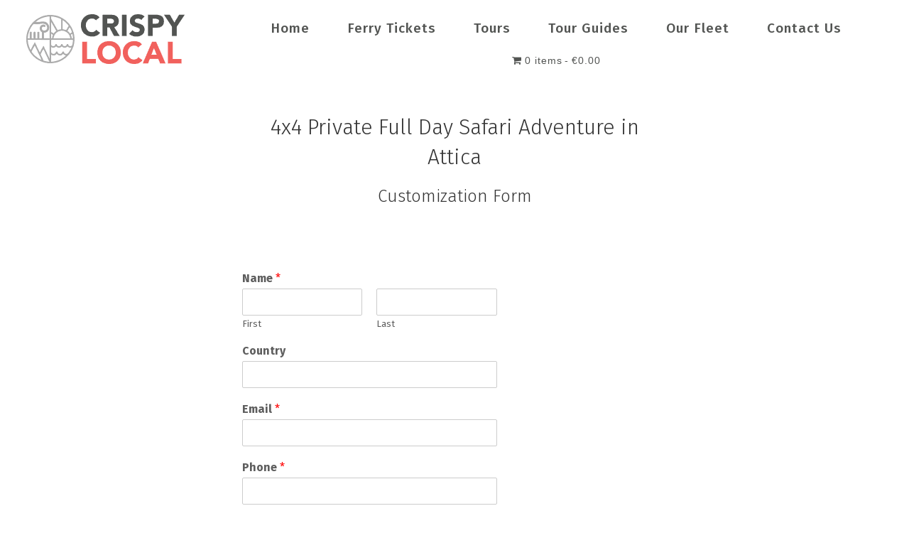

--- FILE ---
content_type: text/html; charset=UTF-8
request_url: https://crispylocal.com/4x4-safari-adventure-in-attica-customization-form/
body_size: 36591
content:
<!DOCTYPE html><html lang="en-US"><head><meta charset="UTF-8" /><meta name='viewport' content='width=device-width, initial-scale=1.0' /><meta http-equiv='X-UA-Compatible' content='IE=edge' /><link rel="profile" href="https://gmpg.org/xfn/11" /><meta name='robots' content='index, follow, max-image-preview:large, max-snippet:-1, max-video-preview:-1' /><style>img:is([sizes="auto" i], [sizes^="auto," i]) { contain-intrinsic-size: 3000px 1500px }</style><title>4x4 Safari Adventure in Attica Customization Form - Crispy Local</title><meta name="description" content="4x4 Private Full Day Safari Adventure in Attica       Customization Form" /><link rel="canonical" href="https://crispylocal.com/4x4-safari-adventure-in-attica-customization-form/" /><meta property="og:locale" content="en_US" /><meta property="og:type" content="article" /><meta property="og:title" content="4x4 Safari Adventure in Attica Customization Form" /><meta property="og:description" content="4x4 Private Full Day Safari Adventure in Attica       Customization Form" /><meta property="og:url" content="https://crispylocal.com/4x4-safari-adventure-in-attica-customization-form/" /><meta property="og:site_name" content="Crispy Local" /><meta property="article:publisher" content="https://www.facebook.com/crispylocalofficial/" /><meta property="article:modified_time" content="2019-12-13T21:57:38+00:00" /><meta name="twitter:card" content="summary_large_image" /> <script type="application/ld+json" class="yoast-schema-graph">{"@context":"https://schema.org","@graph":[{"@type":"WebPage","@id":"https://crispylocal.com/4x4-safari-adventure-in-attica-customization-form/","url":"https://crispylocal.com/4x4-safari-adventure-in-attica-customization-form/","name":"4x4 Safari Adventure in Attica Customization Form - Crispy Local","isPartOf":{"@id":"https://crispylocal.com/#website"},"datePublished":"2019-12-13T21:54:24+00:00","dateModified":"2019-12-13T21:57:38+00:00","description":"4x4 Private Full Day Safari Adventure in Attica Customization Form","breadcrumb":{"@id":"https://crispylocal.com/4x4-safari-adventure-in-attica-customization-form/#breadcrumb"},"inLanguage":"en-US","potentialAction":[{"@type":"ReadAction","target":["https://crispylocal.com/4x4-safari-adventure-in-attica-customization-form/"]}]},{"@type":"BreadcrumbList","@id":"https://crispylocal.com/4x4-safari-adventure-in-attica-customization-form/#breadcrumb","itemListElement":[{"@type":"ListItem","position":1,"name":"Home","item":"https://crispylocal.com/"},{"@type":"ListItem","position":2,"name":"4&#215;4 Safari Adventure in Attica Customization Form"}]},{"@type":"WebSite","@id":"https://crispylocal.com/#website","url":"https://crispylocal.com/","name":"Crispy Local","description":"Athens Tours - Private Athens Tours - Top Tours In Greece","publisher":{"@id":"https://crispylocal.com/#organization"},"potentialAction":[{"@type":"SearchAction","target":{"@type":"EntryPoint","urlTemplate":"https://crispylocal.com/?s={search_term_string}"},"query-input":{"@type":"PropertyValueSpecification","valueRequired":true,"valueName":"search_term_string"}}],"inLanguage":"en-US"},{"@type":"Organization","@id":"https://crispylocal.com/#organization","name":"Crispy Local","url":"https://crispylocal.com/","logo":{"@type":"ImageObject","inLanguage":"en-US","@id":"https://crispylocal.com/#/schema/logo/image/","url":"https://crispylocal.com/wp-content/uploads/2019/01/crispy_01.png","contentUrl":"https://crispylocal.com/wp-content/uploads/2019/01/crispy_01.png","width":256,"height":70,"caption":"Crispy Local"},"image":{"@id":"https://crispylocal.com/#/schema/logo/image/"},"sameAs":["https://www.facebook.com/crispylocalofficial/","https://www.instagram.com/crispylocal/"]}]}</script> <link rel='dns-prefetch' href='//www.googletagmanager.com' /><link rel='dns-prefetch' href='//cdn.jsdelivr.net' /><link rel='dns-prefetch' href='//use.fontawesome.com' /><link rel='dns-prefetch' href='//fonts.googleapis.com' /><link href='https://fonts.gstatic.com' crossorigin rel='preconnect' /><link rel="alternate" type="application/rss+xml" title="Crispy Local &raquo; Feed" href="https://crispylocal.com/feed/" /><link rel="alternate" type="application/rss+xml" title="Crispy Local &raquo; Comments Feed" href="https://crispylocal.com/comments/feed/" /><link rel="preload" href="https://crispylocal.com/wp-content/plugins/bb-plugin/fonts/fontawesome/5.15.4/webfonts/fa-solid-900.woff2" as="font" type="font/woff2" crossorigin="anonymous"><link rel="preload" href="https://crispylocal.com/wp-content/plugins/bb-plugin/fonts/fontawesome/5.15.4/webfonts/fa-regular-400.woff2" as="font" type="font/woff2" crossorigin="anonymous"><style id="litespeed-ccss">ul{box-sizing:border-box}:root{--wp--preset--font-size--normal:16px;--wp--preset--font-size--huge:42px}html :where(img[class*=wp-image-]){height:auto;max-width:100%}:root{--wp--preset--aspect-ratio--square:1;--wp--preset--aspect-ratio--4-3:4/3;--wp--preset--aspect-ratio--3-4:3/4;--wp--preset--aspect-ratio--3-2:3/2;--wp--preset--aspect-ratio--2-3:2/3;--wp--preset--aspect-ratio--16-9:16/9;--wp--preset--aspect-ratio--9-16:9/16;--wp--preset--color--black:#000000;--wp--preset--color--cyan-bluish-gray:#abb8c3;--wp--preset--color--white:#ffffff;--wp--preset--color--pale-pink:#f78da7;--wp--preset--color--vivid-red:#cf2e2e;--wp--preset--color--luminous-vivid-orange:#ff6900;--wp--preset--color--luminous-vivid-amber:#fcb900;--wp--preset--color--light-green-cyan:#7bdcb5;--wp--preset--color--vivid-green-cyan:#00d084;--wp--preset--color--pale-cyan-blue:#8ed1fc;--wp--preset--color--vivid-cyan-blue:#0693e3;--wp--preset--color--vivid-purple:#9b51e0;--wp--preset--color--fl-heading-text:#333333;--wp--preset--color--fl-body-bg:#ffffff;--wp--preset--color--fl-body-text:#5e5e5e;--wp--preset--color--fl-accent:#2b7bb9;--wp--preset--color--fl-accent-hover:#2b7bb9;--wp--preset--color--fl-topbar-bg:#ffffff;--wp--preset--color--fl-topbar-text:#000000;--wp--preset--color--fl-topbar-link:#428bca;--wp--preset--color--fl-topbar-hover:#428bca;--wp--preset--color--fl-header-bg:#ffffff;--wp--preset--color--fl-header-text:#000000;--wp--preset--color--fl-header-link:#428bca;--wp--preset--color--fl-header-hover:#428bca;--wp--preset--color--fl-nav-bg:#ffffff;--wp--preset--color--fl-nav-link:#428bca;--wp--preset--color--fl-nav-hover:#428bca;--wp--preset--color--fl-content-bg:#ffffff;--wp--preset--color--fl-footer-widgets-bg:#ffffff;--wp--preset--color--fl-footer-widgets-text:#000000;--wp--preset--color--fl-footer-widgets-link:#428bca;--wp--preset--color--fl-footer-widgets-hover:#428bca;--wp--preset--color--fl-footer-bg:#ffffff;--wp--preset--color--fl-footer-text:#000000;--wp--preset--color--fl-footer-link:#428bca;--wp--preset--color--fl-footer-hover:#428bca;--wp--preset--gradient--vivid-cyan-blue-to-vivid-purple:linear-gradient(135deg,rgba(6,147,227,1) 0%,rgb(155,81,224) 100%);--wp--preset--gradient--light-green-cyan-to-vivid-green-cyan:linear-gradient(135deg,rgb(122,220,180) 0%,rgb(0,208,130) 100%);--wp--preset--gradient--luminous-vivid-amber-to-luminous-vivid-orange:linear-gradient(135deg,rgba(252,185,0,1) 0%,rgba(255,105,0,1) 100%);--wp--preset--gradient--luminous-vivid-orange-to-vivid-red:linear-gradient(135deg,rgba(255,105,0,1) 0%,rgb(207,46,46) 100%);--wp--preset--gradient--very-light-gray-to-cyan-bluish-gray:linear-gradient(135deg,rgb(238,238,238) 0%,rgb(169,184,195) 100%);--wp--preset--gradient--cool-to-warm-spectrum:linear-gradient(135deg,rgb(74,234,220) 0%,rgb(151,120,209) 20%,rgb(207,42,186) 40%,rgb(238,44,130) 60%,rgb(251,105,98) 80%,rgb(254,248,76) 100%);--wp--preset--gradient--blush-light-purple:linear-gradient(135deg,rgb(255,206,236) 0%,rgb(152,150,240) 100%);--wp--preset--gradient--blush-bordeaux:linear-gradient(135deg,rgb(254,205,165) 0%,rgb(254,45,45) 50%,rgb(107,0,62) 100%);--wp--preset--gradient--luminous-dusk:linear-gradient(135deg,rgb(255,203,112) 0%,rgb(199,81,192) 50%,rgb(65,88,208) 100%);--wp--preset--gradient--pale-ocean:linear-gradient(135deg,rgb(255,245,203) 0%,rgb(182,227,212) 50%,rgb(51,167,181) 100%);--wp--preset--gradient--electric-grass:linear-gradient(135deg,rgb(202,248,128) 0%,rgb(113,206,126) 100%);--wp--preset--gradient--midnight:linear-gradient(135deg,rgb(2,3,129) 0%,rgb(40,116,252) 100%);--wp--preset--font-size--small:13px;--wp--preset--font-size--medium:20px;--wp--preset--font-size--large:36px;--wp--preset--font-size--x-large:42px;--wp--preset--spacing--20:0.44rem;--wp--preset--spacing--30:0.67rem;--wp--preset--spacing--40:1rem;--wp--preset--spacing--50:1.5rem;--wp--preset--spacing--60:2.25rem;--wp--preset--spacing--70:3.38rem;--wp--preset--spacing--80:5.06rem;--wp--preset--shadow--natural:6px 6px 9px rgba(0, 0, 0, 0.2);--wp--preset--shadow--deep:12px 12px 50px rgba(0, 0, 0, 0.4);--wp--preset--shadow--sharp:6px 6px 0px rgba(0, 0, 0, 0.2);--wp--preset--shadow--outlined:6px 6px 0px -3px rgba(255, 255, 255, 1), 6px 6px rgba(0, 0, 0, 1);--wp--preset--shadow--crisp:6px 6px 0px rgba(0, 0, 0, 1)}.fl-builder-content *,.fl-builder-content *:before,.fl-builder-content *:after{-webkit-box-sizing:border-box;-moz-box-sizing:border-box;box-sizing:border-box}.fl-row:before,.fl-row:after,.fl-row-content:before,.fl-row-content:after,.fl-col-group:before,.fl-col-group:after,.fl-col:before,.fl-col:after,.fl-module:not([data-accepts]):before,.fl-module:not([data-accepts]):after,.fl-module-content:before,.fl-module-content:after{display:table;content:" "}.fl-row:after,.fl-row-content:after,.fl-col-group:after,.fl-col:after,.fl-module:not([data-accepts]):after,.fl-module-content:after{clear:both}.fl-row,.fl-row-content{margin-left:auto;margin-right:auto;min-width:0}.fl-row-content-wrap{position:relative}.fl-row-default-height .fl-row-content-wrap{display:-webkit-box;display:-webkit-flex;display:-ms-flexbox;display:flex;min-height:100vh}.fl-row-default-height .fl-row-content-wrap{min-height:0}.fl-row-default-height .fl-row-content{-webkit-box-flex:1 1 auto;-moz-box-flex:1 1 auto;-webkit-flex:1 1 auto;-ms-flex:1 1 auto;flex:1 1 auto}.fl-row-default-height .fl-row-full-width.fl-row-content{max-width:100%;width:100%}.fl-row-default-height.fl-row-align-center .fl-row-content-wrap{-webkit-align-items:center;-webkit-box-align:center;-webkit-box-pack:center;-webkit-justify-content:center;-ms-flex-align:center;-ms-flex-pack:center;justify-content:center;align-items:center}.fl-col{float:left;min-height:1px}.sr-only{position:absolute;width:1px;height:1px;padding:0;overflow:hidden;clip:rect(0,0,0,0);white-space:nowrap;border:0}.fl-module img{max-width:100%}@media (max-width:768px){.fl-row-content-wrap{background-attachment:scroll!important}.fl-col{clear:both;float:none;margin-left:auto;margin-right:auto;width:auto!important}.fl-col-small:not(.fl-col-small-full-width){max-width:400px}.fl-row[data-node] .fl-row-content-wrap{margin:0;padding-left:0;padding-right:0}.fl-col[data-node] .fl-col-content{margin:0;padding-left:0;padding-right:0}}.fl-col-content{display:flex;flex-direction:column}.fl-row-fixed-width{max-width:1100px}.fl-row-content-wrap{margin-top:0;margin-right:0;margin-bottom:0;margin-left:0;padding-top:20px;padding-right:20px;padding-bottom:20px;padding-left:20px}.fl-module-content{margin-top:20px;margin-right:20px;margin-bottom:20px;margin-left:20px}.fl-node-5c51a47708716 .fl-row-content{max-width:638px}.fl-node-5c51a8e000b05{width:100%}.uabb-heading-wrapper .uabb-heading{padding:0;margin:0}.uabb-module-content.uabb-heading-wrapper{position:relative}.uabb-heading-align-center .uabb-heading{text-align:center}.fl-node-5c51a8e00086c .uabb-heading-wrapper .uabb-heading{margin-top:0;margin-bottom:15px}@media (max-width:768px){.fl-node-5c51a8e00086c .uabb-heading-wrapper .uabb-heading{text-align:center}}.fl-node-5c51a8e00086c>.fl-module-content{margin-bottom:3px}.fl-node-5c814237b773d .uabb-heading-wrapper .uabb-heading{margin-top:0;margin-bottom:15px}@media (max-width:768px){.fl-node-5c814237b773d .uabb-heading-wrapper .uabb-heading{text-align:center}}.fl-node-5c814237b773d>.fl-module-content{margin-top:0}.uabb-module-content h2,.uabb-module-content h3{margin:0;clear:both}.fl-module-content a{text-decoration:none}.uabb-photo{line-height:0;position:relative;z-index:2}.uabb-photo-align-left{text-align:left}.uabb-photo-content{border-radius:0;display:inline-block;line-height:0;position:relative;max-width:100%;overflow:hidden}.uabb-photo-content img{border-radius:inherit;display:inline;height:auto;max-width:100%;width:auto}.uabb-js-breakpoint{content:"default";display:none}@media screen and (max-width:992px){.uabb-js-breakpoint{content:"992"}}@media screen and (max-width:768px){.uabb-js-breakpoint{content:"768"}}:root{--woocommerce:#720eec;--wc-green:#7ad03a;--wc-red:#a00;--wc-orange:#ffba00;--wc-blue:#2ea2cc;--wc-primary:#720eec;--wc-primary-text:#fcfbfe;--wc-secondary:#e9e6ed;--wc-secondary-text:#515151;--wc-highlight:#958e09;--wc-highligh-text:white;--wc-content-bg:#fff;--wc-subtext:#767676;--wc-form-border-color:rgba(32, 7, 7, 0.8);--wc-form-border-radius:4px;--wc-form-border-width:1px}@media only screen and (max-width:767px){:root{--woocommerce:#720eec;--wc-green:#7ad03a;--wc-red:#a00;--wc-orange:#ffba00;--wc-blue:#2ea2cc;--wc-primary:#720eec;--wc-primary-text:#fcfbfe;--wc-secondary:#e9e6ed;--wc-secondary-text:#515151;--wc-highlight:#958e09;--wc-highligh-text:white;--wc-content-bg:#fff;--wc-subtext:#767676;--wc-form-border-color:rgba(32, 7, 7, 0.8);--wc-form-border-radius:4px;--wc-form-border-width:1px}}:root{--woocommerce:#720eec;--wc-green:#7ad03a;--wc-red:#a00;--wc-orange:#ffba00;--wc-blue:#2ea2cc;--wc-primary:#720eec;--wc-primary-text:#fcfbfe;--wc-secondary:#e9e6ed;--wc-secondary-text:#515151;--wc-highlight:#958e09;--wc-highligh-text:white;--wc-content-bg:#fff;--wc-subtext:#767676;--wc-form-border-color:rgba(32, 7, 7, 0.8);--wc-form-border-radius:4px;--wc-form-border-width:1px}.fas{-moz-osx-font-smoothing:grayscale;-webkit-font-smoothing:antialiased;display:inline-block;font-style:normal;font-variant:normal;text-rendering:auto;line-height:1}.fa-chevron-up:before{content:""}.sr-only{border:0;clip:rect(0,0,0,0);height:1px;margin:-1px;overflow:hidden;padding:0;position:absolute;width:1px}.fas{font-family:"Font Awesome 5 Free"}.fas{font-weight:900}.fl-builder-content .fl-node-5c38ac842380b *:not(input):not(textarea):not(select):not(a):not(h1):not(h2):not(h3):not(h4):not(h5):not(h6):not(.fl-menu-mobile-toggle){color:inherit}.uabb-photo-img{max-height:inherit}.uabb-module-content h2,.uabb-module-content h3{margin:0;clear:both}.fl-module-content a{text-decoration:none}.uabb-photo{line-height:0;position:relative;z-index:2}.uabb-photo-align-left{text-align:left}.uabb-photo-content{border-radius:0;display:inline-block;line-height:0;position:relative;max-width:100%;overflow:hidden}.uabb-photo-content img{border-radius:inherit;display:inline;height:auto;max-width:100%;width:auto}.uabb-js-breakpoint{content:"default";display:none}@media screen and (max-width:992px){.uabb-js-breakpoint{content:"992"}}@media screen and (max-width:768px){.uabb-js-breakpoint{content:"768"}}.fl-node-5c38fea25b990>.fl-row-content-wrap{background-color:rgb(255 255 255/.73)}.fl-node-5c38fea25b990>.fl-row-content-wrap{margin-bottom:0}@media (max-width:768px){.fl-node-5c38fea25b990.fl-row>.fl-row-content-wrap{margin-bottom:0}}.fl-node-5c38fea25b990>.fl-row-content-wrap{padding-top:0;padding-right:0;padding-bottom:0;padding-left:0}.fl-node-5c38fea25ba27{width:24.2%}.fl-node-5c38fea25bab2{width:75.8%}.fl-node-5c38fea25ba6d{width:100%}.fl-node-5c38fea25ba6d .uabb-photo-content img{width:140px}.fl-node-5c38fea25ba6d .uabb-photo-content .uabb-photo-img{opacity:1}@media (max-width:768px){.fl-node-5c38fea25ba6d .uabb-photo-mob-align-center{text-align:center}}.fl-node-5c38fea25ba6d>.fl-module-content{margin-top:20px;margin-bottom:20px}.uabb-creative-menu ul,.uabb-creative-menu li{list-style:none!important;margin:0;padding:0}.uabb-creative-menu .menu:before,.uabb-creative-menu .menu:after{content:"";display:table;clear:both}.uabb-creative-menu .menu{position:relative;padding-left:0}.uabb-creative-menu li{position:relative}.uabb-creative-menu a{display:block;line-height:1;text-decoration:none}.uabb-creative-menu .menu a{box-shadow:none}.uabb-creative-menu-horizontal{font-size:0}.uabb-creative-menu-horizontal li,.uabb-creative-menu-horizontal>li{font-size:medium}.uabb-creative-menu-mobile-toggle{position:relative;padding:8px;background-color:#fff0;border:none;color:#333;border-radius:0;display:inline-block;z-index:5}.uabb-creative-menu-mobile-toggle.hamburger .uabb-svg-container{display:inline-block;position:relative;width:1.4em;height:1.4em;vertical-align:middle}.uabb-creative-menu-mobile-toggle.hamburger .hamburger-menu{position:absolute;top:0;left:0;right:0;bottom:0}.uabb-creative-menu-mobile-toggle.hamburger .hamburger-menu rect{fill:currentColor}.fl-node-5c38fea25baf7 .uabb-creative-menu .menu{text-align:center}.fl-node-5c38fea25baf7 .uabb-creative-menu .menu>li{margin-top:0;margin-bottom:5px;margin-left:5px;margin-right:5px}.fl-node-5c38fea25baf7 .uabb-creative-menu li:first-child{border-top:none}@media only screen and (max-width:768px){.fl-node-5c38fea25baf7 .uabb-creative-menu .menu{margin-top:20px}.fl-node-5c38fea25baf7 .uabb-creative-menu .menu{text-align:center}.fl-node-5c38fea25baf7 .uabb-creative-menu .menu>li{margin-left:0!important;margin-right:0!important}}@media only screen and (min-width:769px){.fl-node-5c38fea25baf7 .menu>li{display:inline-block}.fl-node-5c38fea25baf7 .menu li{border-left:none;border-top:none}.fl-node-5c38fea25baf7 .uabb-creative-menu-mobile-toggle{display:none}}.fl-node-5c38fea25baf7 .uabb-creative-menu.uabb-menu-default .menu>li>a{padding-top:10px;padding-bottom:10px;padding-left:10px;padding-right:33px}.fl-node-5c38fea25baf7 .fl-module-content .uabb-creative-menu .menu>li>a span.menu-item-text{width:100%;color:#525452}.fl-node-5c38fea25baf7 .uabb-creative-menu-mobile-toggle-container{text-align:center}.fl-node-5c38fea25baf7 .uabb-creative-menu-mobile-toggle rect{fill:#525452}@media only screen and (max-width:768px){.fl-node-5c38fea25baf7 .uabb-creative-menu .menu{text-align:center}}@media only screen and (max-width:992px){.fl-node-5c38fea25baf7 .uabb-creative-menu-mobile-toggle-container{text-align:}}@media only screen and (max-width:768px){.fl-node-5c38fea25baf7 .uabb-creative-menu-mobile-toggle-container{text-align:}.fl-node-5c38fea25baf7 .uabb-creative-menu .menu{text-align:center}}.fl-node-5c38fea25baf7 .uabb-creative-menu .menu>li>a{font-family:"Fira Sans",sans-serif;font-weight:500;font-size:19px;letter-spacing:1px}.fl-node-5c38fea25baf7 .uabb-creative-menu .menu>li>a{border-style:none;border-width:0;background-clip:border-box}.fl-node-5c38fea25baf7 .uabb-creative-menu-mobile-toggle{font-family:"Fira Sans",sans-serif;font-weight:500;font-size:19px;letter-spacing:1px}.fl-node-5c38fea25baf7>.fl-module-content{margin-top:20px;margin-right:0;margin-bottom:10px;margin-left:0}.fl-builder-content[data-shrink="1"] img{width:auto}.uabb-module-content h2,.uabb-module-content h3{margin:0;clear:both}.fl-module-content a{text-decoration:none}.uabb-photo{line-height:0;position:relative;z-index:2}.uabb-photo-align-left{text-align:left}.uabb-photo-content{border-radius:0;display:inline-block;line-height:0;position:relative;max-width:100%;overflow:hidden}.uabb-photo-content img{border-radius:inherit;display:inline;height:auto;max-width:100%;width:auto}.uabb-js-breakpoint{content:"default";display:none}@media screen and (max-width:992px){.uabb-js-breakpoint{content:"992"}}@media screen and (max-width:768px){.uabb-js-breakpoint{content:"768"}}div.wpforms-container-full,div.wpforms-container-full .wpforms-form *{background:none;border:0 none;border-radius:0;-webkit-border-radius:0;-moz-border-radius:0;float:none;font-size:100%;height:auto;letter-spacing:normal;list-style:none;outline:none;position:static;text-decoration:none;text-indent:0;text-shadow:none;text-transform:none;width:auto;visibility:visible;overflow:visible;margin:0;padding:0;box-sizing:border-box;-webkit-box-sizing:border-box;-moz-box-sizing:border-box;-webkit-box-shadow:none;-moz-box-shadow:none;-ms-box-shadow:none;-o-box-shadow:none;box-shadow:none}div.wpforms-container-full{margin-left:auto;margin-right:auto}div.wpforms-container-full .wpforms-form input,div.wpforms-container-full .wpforms-form label{margin:0;border:0;padding:0;display:inline-block;vertical-align:middle;background:none;height:auto;-webkit-box-sizing:border-box;-moz-box-sizing:border-box;box-sizing:border-box}div.wpforms-container-full .wpforms-form ul,div.wpforms-container-full .wpforms-form ul li{background:none!important;border:0!important;margin:0!important;padding:0!important;list-style:none!important}div.wpforms-container-full .wpforms-form ul li{margin-bottom:5px!important}div.wpforms-container-full .wpforms-form ul li:last-of-type{margin-bottom:0!important}div.wpforms-container-full .wpforms-form input.wpforms-field-medium,div.wpforms-container-full .wpforms-form .wpforms-field-row.wpforms-field-medium{max-width:60%}div.wpforms-container-full .wpforms-form input.wpforms-field-large{max-width:100%}div.wpforms-container-full .wpforms-form .wpforms-field{padding:10px 0;clear:both}div.wpforms-container-full .wpforms-form .wpforms-field-label{display:block;font-weight:700;font-size:16px;float:none;line-height:1.3;margin:0 0 4px 0;padding:0;word-break:break-word;word-wrap:break-word}div.wpforms-container-full .wpforms-form .wpforms-field-sublabel{display:block;font-size:13px;float:none;font-weight:400;line-height:1.3;margin:4px 0 0;padding:0}div.wpforms-container-full .wpforms-form .wpforms-field-label-inline{display:inline;vertical-align:baseline;font-size:16px;font-weight:400;line-height:1.3;word-break:break-word}div.wpforms-container-full .wpforms-form .wpforms-required-label{color:red;font-weight:400}div.wpforms-container-full .wpforms-form .wpforms-field-row{margin-bottom:8px;position:relative}div.wpforms-container-full .wpforms-form .wpforms-field .wpforms-field-row:last-of-type{margin-bottom:0}div.wpforms-container-full .wpforms-form .wpforms-field-row:before{content:"";display:table}div.wpforms-container-full .wpforms-form .wpforms-field-row:after{clear:both;content:"";display:table}div.wpforms-container-full .wpforms-form .wpforms-one-half{float:left;margin-left:20px;clear:none}div.wpforms-container-full .wpforms-form .wpforms-one-half{width:calc(50% - 10px)}div.wpforms-container-full .wpforms-form .wpforms-first{clear:both!important;margin-left:0!important}div.wpforms-container-full .wpforms-form input[type=email],div.wpforms-container-full .wpforms-form input[type=tel],div.wpforms-container-full .wpforms-form input[type=text]{background-color:#fff;box-sizing:border-box;border-radius:2px;color:#333;-webkit-box-sizing:border-box;-moz-box-sizing:border-box;display:block;float:none;font-size:16px;font-family:inherit;border:1px solid #ccc;padding:6px 10px;height:38px;width:100%;line-height:1.3}div.wpforms-container-full .wpforms-form input[type=checkbox]{border:1px solid #ccc;background-color:#fff;width:14px;height:14px;margin:0 10px 0 3px;display:inline-block;vertical-align:baseline}div.wpforms-container-full .wpforms-form noscript.wpforms-error-noscript{color:#900}div.wpforms-container-full .wpforms-datepicker-wrap{position:relative}div.wpforms-container-full .wpforms-datepicker-wrap .wpforms-datepicker-clear{position:absolute;background-image:url(/wp-content/plugins/wpforms/assets/pro/images/times-solid-white.svg);background-position:50% 50%;background-repeat:no-repeat;background-color:#ccc;background-size:8px;width:16px;height:16px;display:block;border-radius:50%;right:10px;top:50%;margin-top:-8px}div.wpforms-container-full .wpforms-form .wpforms-field-select select>option{color:inherit}div.wpforms-container-full{margin:24px auto}@media only screen and (max-width:600px){div.wpforms-container-full .wpforms-form .wpforms-field:not(.wpforms-field-phone):not(.wpforms-field-select-style-modern):not(.wpforms-field-radio):not(.wpforms-field-checkbox):not(.wpforms-field-layout):not(.wpforms-field-repeater){overflow-x:hidden}div.wpforms-container-full .wpforms-form .wpforms-field{padding-right:1px;padding-left:1px}div.wpforms-container-full .wpforms-form .wpforms-field>*{max-width:100%}div.wpforms-container-full .wpforms-form input.wpforms-field-medium,div.wpforms-container-full .wpforms-form .wpforms-field-row.wpforms-field-medium,div.wpforms-container-full .wpforms-form input.wpforms-field-large{max-width:100%}}.wpmenucart-icon-shopping-cart-0:before{font-family:WPMenuCart;speak:none;font-style:normal;font-weight:400;display:inline;width:auto;height:auto;line-height:normal;text-decoration:inherit;-webkit-font-smoothing:antialiased;vertical-align:baseline;background-image:none;background-position:0 0;background-repeat:repeat;margin-top:0;margin-right:.25em}.wpmenucart-icon-shopping-cart-0:before{content:""}.cartcontents+.amount:before{content:"-";margin:0 .25em}li.wpmenucartli a.wpmenucart-contents span{display:inline-block!important}.wpmenucart a.wpmenucart-contents>*{vertical-align:middle}.fas{-moz-osx-font-smoothing:grayscale;-webkit-font-smoothing:antialiased;display:inline-block;font-style:normal;font-variant:normal;text-rendering:auto;line-height:1}.fa-chevron-up:before{content:""}.sr-only{border:0;clip:rect(0,0,0,0);height:1px;margin:-1px;overflow:hidden;padding:0;position:absolute;width:1px}.fas{font-family:"Font Awesome 5 Free"}.fas{font-weight:900}.wprevpro_load_more_btn{padding:8px 16px;text-align:center;text-decoration:none;display:inline-block;margin:10px;background-color:#fff;color:#757575;border:2px solid #e7e7e7}img.isinslideshowloadingimg{margin-top:100px;margin-bottom:100px}.wprs_rd_less{color:#a5a5a5}button::-moz-focus-inner{padding:0;border:0}html{font-family:sans-serif;-ms-text-size-adjust:100%;-webkit-text-size-adjust:100%}body{margin:0}article,header{display:block}a{background-color:#fff0}img{border:0}svg:not(:root){overflow:hidden}button,input{color:inherit;font:inherit;margin:0}button{overflow:visible}button{text-transform:none}button{-webkit-appearance:button}button::-moz-focus-inner,input::-moz-focus-inner{border:0;padding:0}input{line-height:normal}input[type="checkbox"]{-webkit-box-sizing:border-box;-moz-box-sizing:border-box;box-sizing:border-box;padding:0}*{-webkit-box-sizing:border-box;-moz-box-sizing:border-box;box-sizing:border-box}*:before,*:after{-webkit-box-sizing:border-box;-moz-box-sizing:border-box;box-sizing:border-box}html{font-size:10px}body{font-family:"Helvetica Neue",Helvetica,Arial,sans-serif;font-size:14px;line-height:1.42857143;color:#333;background-color:#fff}input,button{font-family:inherit;font-size:inherit;line-height:inherit}a{color:#337ab7;text-decoration:none}img{vertical-align:middle}.sr-only{position:absolute;width:1px;height:1px;padding:0;margin:-1px;overflow:hidden;clip:rect(0,0,0,0);border:0}h2,h3{font-family:inherit;font-weight:500;line-height:1.1;color:inherit}h2,h3{margin-top:20px;margin-bottom:10px}h2{font-size:30px}h3{font-size:24px}p{margin:0 0 10px}ul{margin-top:0;margin-bottom:10px}.container{padding-right:15px;padding-left:15px;margin-right:auto;margin-left:auto}@media (min-width:768px){.container{width:750px}}@media (min-width:992px){.container{width:970px}}@media (min-width:1200px){.container{width:1170px}}.row{margin-right:-15px;margin-left:-15px}.col-md-12{position:relative;min-height:1px;padding-right:15px;padding-left:15px}@media (min-width:992px){.col-md-12{float:left}.col-md-12{width:100%}}label{display:inline-block;max-width:100%;margin-bottom:5px;font-weight:700}input[type="checkbox"]{margin:4px 0 0;margin-top:1px ;line-height:normal}.clearfix:before,.clearfix:after,.container:before,.container:after,.row:before,.row:after{display:table;content:" "}.clearfix:after,.container:after,.row:after{clear:both}body{background-color:#fff;color:#5e5e5e;font-family:"Fira Sans",sans-serif;font-size:14px;font-weight:400;line-height:1.45;font-style:normal;padding:0;word-wrap:break-word}h2,h3{color:#333;font-family:"Fira Sans",sans-serif;font-weight:300;line-height:1.4;text-transform:none;font-style:normal}h2{font-size:30px;line-height:1.4;letter-spacing:0}h3{font-size:24px;line-height:1.4;letter-spacing:0}a{color:#2b7bb9;text-decoration:none}img{max-width:100%;height:auto}.fl-screen-reader-text{position:absolute;left:-10000px;top:auto;width:1px;height:1px;overflow:hidden;padding:10px 15px;background:#fff!important}.container{padding-left:20px;padding-right:20px}.fl-page{position:relative;-moz-box-shadow:none;-webkit-box-shadow:none;box-shadow:none;margin:0 auto}.fl-page-content{background-color:#fff}.fl-content{margin:20px 0}#fl-to-top{display:none;background-color:#ccc;background-color:rgb(0 0 0/.2);position:fixed;bottom:15px;right:15px;width:44px;height:42px;text-align:center;z-index:1003}#fl-to-top i{position:absolute;top:12px;left:14px;color:#fff;font-size:16px;line-height:16px}.fl-post{margin-bottom:40px}.fl-post:last-child{margin-bottom:0}button{background-color:#2b7bb9;color:#fff;font-size:16px;line-height:1.2;padding:6px 12px;font-weight:400;text-shadow:none;border:1px solid #1f5a87;-moz-box-shadow:none;-webkit-box-shadow:none;box-shadow:none;-moz-border-radius:4px;-webkit-border-radius:4px;border-radius:4px}input[type=text],input[type=email],input[type=tel]{display:block;width:100%;padding:6px 12px;font-size:14px;line-height:1.428571429;color:#5e5e5e;background-color:#fcfcfc;background-image:none;border:1px solid #e6e6e6;-moz-box-shadow:none;-webkit-box-shadow:none;box-shadow:none;-moz-border-radius:4px;-webkit-border-radius:4px;border-radius:4px}input[type=text]::-webkit-input-placeholder,input[type=email]::-webkit-input-placeholder,input[type=tel]::-webkit-input-placeholder{color:rgb(94 94 94/.4)}input[type=text]:-moz-placeholder,input[type=email]:-moz-placeholder,input[type=tel]:-moz-placeholder{color:rgb(94 94 94/.4)}input[type=text]::-moz-placeholder,input[type=email]::-moz-placeholder,input[type=tel]::-moz-placeholder{color:rgb(94 94 94/.4)}input[type=text]:-ms-input-placeholder,input[type=email]:-ms-input-placeholder,input[type=tel]:-ms-input-placeholder{color:rgb(94 94 94/.4)}.fl-builder .container.fl-content-full{margin:0;padding:0;width:auto;max-width:none}.fl-builder .container.fl-content-full>.row{margin:0}.fl-builder .container.fl-content-full .fl-content{margin:0;padding:0}@media (min-width:768px){.container{padding-left:40px;padding-right:40px;width:auto}.fl-content{margin:40px 0}}@media (min-width:992px){.container{padding-left:0;padding-right:0;width:900px}.fl-full-width .container{padding-left:40px;padding-right:40px;width:auto}.fl-page{-moz-box-shadow:none;-webkit-box-shadow:none;box-shadow:none;width:980px}.fl-full-width .fl-page{width:auto}.fl-content{margin:40px 0}}@media (min-width:1100px){.container{width:1020px;max-width:90%}.fl-full-width .container{padding-left:0;padding-right:0;width:1020px}}@media (max-width:991px){body{font-size:14px;line-height:1.45}h2{font-size:30px;line-height:1.4;letter-spacing:0}h3{font-size:24px;line-height:1.4;letter-spacing:0}.fl-page button{font-size:16px;line-height:1.2}}@media (max-width:767px){body{font-size:14px;line-height:1.45}h2{font-size:30px;line-height:1.4;letter-spacing:0}h3{font-size:24px;line-height:1.4;letter-spacing:0}h3{font-size:24px;line-height:1.4;letter-spacing:0}.fl-page button{font-size:16px;line-height:1.2}}.wpforms-field.wpforms-field-divider.wpf-line-separator{border-bottom:1px solid #b2b2b2;margin-bottom:22px!important}.wpmenucart-icon-shopping-cart-0{background-color:transparent!important;font-family:"Lato",sans-serif;font-size:14px;color:#525452!important}.cartcontents{background-color:transparent!important;font-family:"Lato",sans-serif;font-size:14px;color:#525452!important}.amount{background-color:transparent!important;font-family:"Lato",sans-serif;font-size:14px;color:#525452!important}.wprs_rd_less{color:#00e}</style><script src="[data-uri]" defer type="3edfb33d9cbd284043c58cdd-text/javascript"></script> <script src="/cdn-cgi/scripts/7d0fa10a/cloudflare-static/rocket-loader.min.js" data-cf-settings="3edfb33d9cbd284043c58cdd-|49"></script><link data-asynced="1" as="style" onload="this.onload=null;this.rel='stylesheet'"  rel='preload' id='wp-block-library-css' href='https://crispylocal.com/wp-includes/css/dist/block-library/style.min.css?ver=d92acbfd35096de83b8870e56560fb11' media='all' /><noscript><link rel='stylesheet' href='https://crispylocal.com/wp-includes/css/dist/block-library/style.min.css?ver=d92acbfd35096de83b8870e56560fb11' media='all' /></noscript><style id='wp-block-library-theme-inline-css'>.wp-block-audio :where(figcaption){color:#555;font-size:13px;text-align:center}.is-dark-theme .wp-block-audio :where(figcaption){color:#ffffffa6}.wp-block-audio{margin:0 0 1em}.wp-block-code{border:1px solid #ccc;border-radius:4px;font-family:Menlo,Consolas,monaco,monospace;padding:.8em 1em}.wp-block-embed :where(figcaption){color:#555;font-size:13px;text-align:center}.is-dark-theme .wp-block-embed :where(figcaption){color:#ffffffa6}.wp-block-embed{margin:0 0 1em}.blocks-gallery-caption{color:#555;font-size:13px;text-align:center}.is-dark-theme .blocks-gallery-caption{color:#ffffffa6}:root :where(.wp-block-image figcaption){color:#555;font-size:13px;text-align:center}.is-dark-theme :root :where(.wp-block-image figcaption){color:#ffffffa6}.wp-block-image{margin:0 0 1em}.wp-block-pullquote{border-bottom:4px solid;border-top:4px solid;color:currentColor;margin-bottom:1.75em}.wp-block-pullquote cite,.wp-block-pullquote footer,.wp-block-pullquote__citation{color:currentColor;font-size:.8125em;font-style:normal;text-transform:uppercase}.wp-block-quote{border-left:.25em solid;margin:0 0 1.75em;padding-left:1em}.wp-block-quote cite,.wp-block-quote footer{color:currentColor;font-size:.8125em;font-style:normal;position:relative}.wp-block-quote:where(.has-text-align-right){border-left:none;border-right:.25em solid;padding-left:0;padding-right:1em}.wp-block-quote:where(.has-text-align-center){border:none;padding-left:0}.wp-block-quote.is-large,.wp-block-quote.is-style-large,.wp-block-quote:where(.is-style-plain){border:none}.wp-block-search .wp-block-search__label{font-weight:700}.wp-block-search__button{border:1px solid #ccc;padding:.375em .625em}:where(.wp-block-group.has-background){padding:1.25em 2.375em}.wp-block-separator.has-css-opacity{opacity:.4}.wp-block-separator{border:none;border-bottom:2px solid;margin-left:auto;margin-right:auto}.wp-block-separator.has-alpha-channel-opacity{opacity:1}.wp-block-separator:not(.is-style-wide):not(.is-style-dots){width:100px}.wp-block-separator.has-background:not(.is-style-dots){border-bottom:none;height:1px}.wp-block-separator.has-background:not(.is-style-wide):not(.is-style-dots){height:2px}.wp-block-table{margin:0 0 1em}.wp-block-table td,.wp-block-table th{word-break:normal}.wp-block-table :where(figcaption){color:#555;font-size:13px;text-align:center}.is-dark-theme .wp-block-table :where(figcaption){color:#ffffffa6}.wp-block-video :where(figcaption){color:#555;font-size:13px;text-align:center}.is-dark-theme .wp-block-video :where(figcaption){color:#ffffffa6}.wp-block-video{margin:0 0 1em}:root :where(.wp-block-template-part.has-background){margin-bottom:0;margin-top:0;padding:1.25em 2.375em}</style><style id='classic-theme-styles-inline-css'>/*! This file is auto-generated */
.wp-block-button__link{color:#fff;background-color:#32373c;border-radius:9999px;box-shadow:none;text-decoration:none;padding:calc(.667em + 2px) calc(1.333em + 2px);font-size:1.125em}.wp-block-file__button{background:#32373c;color:#fff;text-decoration:none}</style><script src="/cdn-cgi/scripts/7d0fa10a/cloudflare-static/rocket-loader.min.js" data-cf-settings="3edfb33d9cbd284043c58cdd-|49"></script><link data-asynced="1" as="style" onload="this.onload=null;this.rel='stylesheet'"  rel='preload' id='cr-frontend-css-css' href='https://crispylocal.com/wp-content/plugins/customer-reviews-woocommerce/css/frontend.css?ver=5.85.0' media='all' /><noscript><link rel='stylesheet' href='https://crispylocal.com/wp-content/plugins/customer-reviews-woocommerce/css/frontend.css?ver=5.85.0' media='all' /></noscript><script src="/cdn-cgi/scripts/7d0fa10a/cloudflare-static/rocket-loader.min.js" data-cf-settings="3edfb33d9cbd284043c58cdd-|49"></script><link data-asynced="1" as="style" onload="this.onload=null;this.rel='stylesheet'"  rel='preload' id='cr-badges-css-css' href='https://crispylocal.com/wp-content/plugins/customer-reviews-woocommerce/css/badges.css?ver=5.85.0' media='all' /><noscript><link rel='stylesheet' href='https://crispylocal.com/wp-content/plugins/customer-reviews-woocommerce/css/badges.css?ver=5.85.0' media='all' /></noscript><style id='global-styles-inline-css'>:root{--wp--preset--aspect-ratio--square: 1;--wp--preset--aspect-ratio--4-3: 4/3;--wp--preset--aspect-ratio--3-4: 3/4;--wp--preset--aspect-ratio--3-2: 3/2;--wp--preset--aspect-ratio--2-3: 2/3;--wp--preset--aspect-ratio--16-9: 16/9;--wp--preset--aspect-ratio--9-16: 9/16;--wp--preset--color--black: #000000;--wp--preset--color--cyan-bluish-gray: #abb8c3;--wp--preset--color--white: #ffffff;--wp--preset--color--pale-pink: #f78da7;--wp--preset--color--vivid-red: #cf2e2e;--wp--preset--color--luminous-vivid-orange: #ff6900;--wp--preset--color--luminous-vivid-amber: #fcb900;--wp--preset--color--light-green-cyan: #7bdcb5;--wp--preset--color--vivid-green-cyan: #00d084;--wp--preset--color--pale-cyan-blue: #8ed1fc;--wp--preset--color--vivid-cyan-blue: #0693e3;--wp--preset--color--vivid-purple: #9b51e0;--wp--preset--color--fl-heading-text: #333333;--wp--preset--color--fl-body-bg: #ffffff;--wp--preset--color--fl-body-text: #5e5e5e;--wp--preset--color--fl-accent: #2b7bb9;--wp--preset--color--fl-accent-hover: #2b7bb9;--wp--preset--color--fl-topbar-bg: #ffffff;--wp--preset--color--fl-topbar-text: #000000;--wp--preset--color--fl-topbar-link: #428bca;--wp--preset--color--fl-topbar-hover: #428bca;--wp--preset--color--fl-header-bg: #ffffff;--wp--preset--color--fl-header-text: #000000;--wp--preset--color--fl-header-link: #428bca;--wp--preset--color--fl-header-hover: #428bca;--wp--preset--color--fl-nav-bg: #ffffff;--wp--preset--color--fl-nav-link: #428bca;--wp--preset--color--fl-nav-hover: #428bca;--wp--preset--color--fl-content-bg: #ffffff;--wp--preset--color--fl-footer-widgets-bg: #ffffff;--wp--preset--color--fl-footer-widgets-text: #000000;--wp--preset--color--fl-footer-widgets-link: #428bca;--wp--preset--color--fl-footer-widgets-hover: #428bca;--wp--preset--color--fl-footer-bg: #ffffff;--wp--preset--color--fl-footer-text: #000000;--wp--preset--color--fl-footer-link: #428bca;--wp--preset--color--fl-footer-hover: #428bca;--wp--preset--gradient--vivid-cyan-blue-to-vivid-purple: linear-gradient(135deg,rgba(6,147,227,1) 0%,rgb(155,81,224) 100%);--wp--preset--gradient--light-green-cyan-to-vivid-green-cyan: linear-gradient(135deg,rgb(122,220,180) 0%,rgb(0,208,130) 100%);--wp--preset--gradient--luminous-vivid-amber-to-luminous-vivid-orange: linear-gradient(135deg,rgba(252,185,0,1) 0%,rgba(255,105,0,1) 100%);--wp--preset--gradient--luminous-vivid-orange-to-vivid-red: linear-gradient(135deg,rgba(255,105,0,1) 0%,rgb(207,46,46) 100%);--wp--preset--gradient--very-light-gray-to-cyan-bluish-gray: linear-gradient(135deg,rgb(238,238,238) 0%,rgb(169,184,195) 100%);--wp--preset--gradient--cool-to-warm-spectrum: linear-gradient(135deg,rgb(74,234,220) 0%,rgb(151,120,209) 20%,rgb(207,42,186) 40%,rgb(238,44,130) 60%,rgb(251,105,98) 80%,rgb(254,248,76) 100%);--wp--preset--gradient--blush-light-purple: linear-gradient(135deg,rgb(255,206,236) 0%,rgb(152,150,240) 100%);--wp--preset--gradient--blush-bordeaux: linear-gradient(135deg,rgb(254,205,165) 0%,rgb(254,45,45) 50%,rgb(107,0,62) 100%);--wp--preset--gradient--luminous-dusk: linear-gradient(135deg,rgb(255,203,112) 0%,rgb(199,81,192) 50%,rgb(65,88,208) 100%);--wp--preset--gradient--pale-ocean: linear-gradient(135deg,rgb(255,245,203) 0%,rgb(182,227,212) 50%,rgb(51,167,181) 100%);--wp--preset--gradient--electric-grass: linear-gradient(135deg,rgb(202,248,128) 0%,rgb(113,206,126) 100%);--wp--preset--gradient--midnight: linear-gradient(135deg,rgb(2,3,129) 0%,rgb(40,116,252) 100%);--wp--preset--font-size--small: 13px;--wp--preset--font-size--medium: 20px;--wp--preset--font-size--large: 36px;--wp--preset--font-size--x-large: 42px;--wp--preset--spacing--20: 0.44rem;--wp--preset--spacing--30: 0.67rem;--wp--preset--spacing--40: 1rem;--wp--preset--spacing--50: 1.5rem;--wp--preset--spacing--60: 2.25rem;--wp--preset--spacing--70: 3.38rem;--wp--preset--spacing--80: 5.06rem;--wp--preset--shadow--natural: 6px 6px 9px rgba(0, 0, 0, 0.2);--wp--preset--shadow--deep: 12px 12px 50px rgba(0, 0, 0, 0.4);--wp--preset--shadow--sharp: 6px 6px 0px rgba(0, 0, 0, 0.2);--wp--preset--shadow--outlined: 6px 6px 0px -3px rgba(255, 255, 255, 1), 6px 6px rgba(0, 0, 0, 1);--wp--preset--shadow--crisp: 6px 6px 0px rgba(0, 0, 0, 1);}:where(.is-layout-flex){gap: 0.5em;}:where(.is-layout-grid){gap: 0.5em;}body .is-layout-flex{display: flex;}.is-layout-flex{flex-wrap: wrap;align-items: center;}.is-layout-flex > :is(*, div){margin: 0;}body .is-layout-grid{display: grid;}.is-layout-grid > :is(*, div){margin: 0;}:where(.wp-block-columns.is-layout-flex){gap: 2em;}:where(.wp-block-columns.is-layout-grid){gap: 2em;}:where(.wp-block-post-template.is-layout-flex){gap: 1.25em;}:where(.wp-block-post-template.is-layout-grid){gap: 1.25em;}.has-black-color{color: var(--wp--preset--color--black) !important;}.has-cyan-bluish-gray-color{color: var(--wp--preset--color--cyan-bluish-gray) !important;}.has-white-color{color: var(--wp--preset--color--white) !important;}.has-pale-pink-color{color: var(--wp--preset--color--pale-pink) !important;}.has-vivid-red-color{color: var(--wp--preset--color--vivid-red) !important;}.has-luminous-vivid-orange-color{color: var(--wp--preset--color--luminous-vivid-orange) !important;}.has-luminous-vivid-amber-color{color: var(--wp--preset--color--luminous-vivid-amber) !important;}.has-light-green-cyan-color{color: var(--wp--preset--color--light-green-cyan) !important;}.has-vivid-green-cyan-color{color: var(--wp--preset--color--vivid-green-cyan) !important;}.has-pale-cyan-blue-color{color: var(--wp--preset--color--pale-cyan-blue) !important;}.has-vivid-cyan-blue-color{color: var(--wp--preset--color--vivid-cyan-blue) !important;}.has-vivid-purple-color{color: var(--wp--preset--color--vivid-purple) !important;}.has-black-background-color{background-color: var(--wp--preset--color--black) !important;}.has-cyan-bluish-gray-background-color{background-color: var(--wp--preset--color--cyan-bluish-gray) !important;}.has-white-background-color{background-color: var(--wp--preset--color--white) !important;}.has-pale-pink-background-color{background-color: var(--wp--preset--color--pale-pink) !important;}.has-vivid-red-background-color{background-color: var(--wp--preset--color--vivid-red) !important;}.has-luminous-vivid-orange-background-color{background-color: var(--wp--preset--color--luminous-vivid-orange) !important;}.has-luminous-vivid-amber-background-color{background-color: var(--wp--preset--color--luminous-vivid-amber) !important;}.has-light-green-cyan-background-color{background-color: var(--wp--preset--color--light-green-cyan) !important;}.has-vivid-green-cyan-background-color{background-color: var(--wp--preset--color--vivid-green-cyan) !important;}.has-pale-cyan-blue-background-color{background-color: var(--wp--preset--color--pale-cyan-blue) !important;}.has-vivid-cyan-blue-background-color{background-color: var(--wp--preset--color--vivid-cyan-blue) !important;}.has-vivid-purple-background-color{background-color: var(--wp--preset--color--vivid-purple) !important;}.has-black-border-color{border-color: var(--wp--preset--color--black) !important;}.has-cyan-bluish-gray-border-color{border-color: var(--wp--preset--color--cyan-bluish-gray) !important;}.has-white-border-color{border-color: var(--wp--preset--color--white) !important;}.has-pale-pink-border-color{border-color: var(--wp--preset--color--pale-pink) !important;}.has-vivid-red-border-color{border-color: var(--wp--preset--color--vivid-red) !important;}.has-luminous-vivid-orange-border-color{border-color: var(--wp--preset--color--luminous-vivid-orange) !important;}.has-luminous-vivid-amber-border-color{border-color: var(--wp--preset--color--luminous-vivid-amber) !important;}.has-light-green-cyan-border-color{border-color: var(--wp--preset--color--light-green-cyan) !important;}.has-vivid-green-cyan-border-color{border-color: var(--wp--preset--color--vivid-green-cyan) !important;}.has-pale-cyan-blue-border-color{border-color: var(--wp--preset--color--pale-cyan-blue) !important;}.has-vivid-cyan-blue-border-color{border-color: var(--wp--preset--color--vivid-cyan-blue) !important;}.has-vivid-purple-border-color{border-color: var(--wp--preset--color--vivid-purple) !important;}.has-vivid-cyan-blue-to-vivid-purple-gradient-background{background: var(--wp--preset--gradient--vivid-cyan-blue-to-vivid-purple) !important;}.has-light-green-cyan-to-vivid-green-cyan-gradient-background{background: var(--wp--preset--gradient--light-green-cyan-to-vivid-green-cyan) !important;}.has-luminous-vivid-amber-to-luminous-vivid-orange-gradient-background{background: var(--wp--preset--gradient--luminous-vivid-amber-to-luminous-vivid-orange) !important;}.has-luminous-vivid-orange-to-vivid-red-gradient-background{background: var(--wp--preset--gradient--luminous-vivid-orange-to-vivid-red) !important;}.has-very-light-gray-to-cyan-bluish-gray-gradient-background{background: var(--wp--preset--gradient--very-light-gray-to-cyan-bluish-gray) !important;}.has-cool-to-warm-spectrum-gradient-background{background: var(--wp--preset--gradient--cool-to-warm-spectrum) !important;}.has-blush-light-purple-gradient-background{background: var(--wp--preset--gradient--blush-light-purple) !important;}.has-blush-bordeaux-gradient-background{background: var(--wp--preset--gradient--blush-bordeaux) !important;}.has-luminous-dusk-gradient-background{background: var(--wp--preset--gradient--luminous-dusk) !important;}.has-pale-ocean-gradient-background{background: var(--wp--preset--gradient--pale-ocean) !important;}.has-electric-grass-gradient-background{background: var(--wp--preset--gradient--electric-grass) !important;}.has-midnight-gradient-background{background: var(--wp--preset--gradient--midnight) !important;}.has-small-font-size{font-size: var(--wp--preset--font-size--small) !important;}.has-medium-font-size{font-size: var(--wp--preset--font-size--medium) !important;}.has-large-font-size{font-size: var(--wp--preset--font-size--large) !important;}.has-x-large-font-size{font-size: var(--wp--preset--font-size--x-large) !important;}
:where(.wp-block-post-template.is-layout-flex){gap: 1.25em;}:where(.wp-block-post-template.is-layout-grid){gap: 1.25em;}
:where(.wp-block-columns.is-layout-flex){gap: 2em;}:where(.wp-block-columns.is-layout-grid){gap: 2em;}
:root :where(.wp-block-pullquote){font-size: 1.5em;line-height: 1.6;}</style><script src="/cdn-cgi/scripts/7d0fa10a/cloudflare-static/rocket-loader.min.js" data-cf-settings="3edfb33d9cbd284043c58cdd-|49"></script><link data-asynced="1" as="style" onload="this.onload=null;this.rel='stylesheet'"  rel='preload' id='fl-builder-layout-3014-css' href='https://crispylocal.com/wp-content/uploads/bb-plugin/cache/3014-layout.css?ver=abc05054e0dc0acf8ec82d1542471f5e' media='all' /><noscript><link rel='stylesheet' href='https://crispylocal.com/wp-content/uploads/bb-plugin/cache/3014-layout.css?ver=abc05054e0dc0acf8ec82d1542471f5e' media='all' /></noscript><script src="/cdn-cgi/scripts/7d0fa10a/cloudflare-static/rocket-loader.min.js" data-cf-settings="3edfb33d9cbd284043c58cdd-|49"></script><link data-asynced="1" as="style" onload="this.onload=null;this.rel='stylesheet'"  rel='preload' id='woocommerce-layout-css' href='https://crispylocal.com/wp-content/plugins/woocommerce/assets/css/woocommerce-layout.css?ver=10.2.2' media='all' /><noscript><link rel='stylesheet' href='https://crispylocal.com/wp-content/plugins/woocommerce/assets/css/woocommerce-layout.css?ver=10.2.2' media='all' /></noscript><script src="/cdn-cgi/scripts/7d0fa10a/cloudflare-static/rocket-loader.min.js" data-cf-settings="3edfb33d9cbd284043c58cdd-|49"></script><link data-asynced="1" as="style" onload="this.onload=null;this.rel='stylesheet'"  rel='preload' id='woocommerce-smallscreen-css' href='https://crispylocal.com/wp-content/plugins/woocommerce/assets/css/woocommerce-smallscreen.css?ver=10.2.2' media='only screen and (max-width: 767px)' /><noscript><link rel='stylesheet' href='https://crispylocal.com/wp-content/plugins/woocommerce/assets/css/woocommerce-smallscreen.css?ver=10.2.2' media='only screen and (max-width: 767px)' /></noscript><script src="/cdn-cgi/scripts/7d0fa10a/cloudflare-static/rocket-loader.min.js" data-cf-settings="3edfb33d9cbd284043c58cdd-|49"></script><link data-asynced="1" as="style" onload="this.onload=null;this.rel='stylesheet'"  rel='preload' id='woocommerce-general-css' href='https://crispylocal.com/wp-content/plugins/woocommerce/assets/css/woocommerce.css?ver=10.2.2' media='all' /><noscript><link rel='stylesheet' href='https://crispylocal.com/wp-content/plugins/woocommerce/assets/css/woocommerce.css?ver=10.2.2' media='all' /></noscript><style id='woocommerce-inline-inline-css'>.woocommerce form .form-row .required { visibility: visible; }</style><script src="/cdn-cgi/scripts/7d0fa10a/cloudflare-static/rocket-loader.min.js" data-cf-settings="3edfb33d9cbd284043c58cdd-|49"></script><link data-asynced="1" as="style" onload="this.onload=null;this.rel='stylesheet'"  rel='preload' id='font-awesome-5-css' href='https://crispylocal.com/wp-content/plugins/bb-plugin/fonts/fontawesome/5.15.4/css/all.min.css?ver=2.9.4' media='all' /><noscript><link rel='stylesheet' href='https://crispylocal.com/wp-content/plugins/bb-plugin/fonts/fontawesome/5.15.4/css/all.min.css?ver=2.9.4' media='all' /></noscript><script src="/cdn-cgi/scripts/7d0fa10a/cloudflare-static/rocket-loader.min.js" data-cf-settings="3edfb33d9cbd284043c58cdd-|49"></script><link data-asynced="1" as="style" onload="this.onload=null;this.rel='stylesheet'"  rel='preload' id='ultimate-icons-css' href='https://crispylocal.com/wp-content/uploads/bb-plugin/icons/ultimate-icons/style.css?ver=2.9.4' media='all' /><noscript><link rel='stylesheet' href='https://crispylocal.com/wp-content/uploads/bb-plugin/icons/ultimate-icons/style.css?ver=2.9.4' media='all' /></noscript><script src="/cdn-cgi/scripts/7d0fa10a/cloudflare-static/rocket-loader.min.js" data-cf-settings="3edfb33d9cbd284043c58cdd-|49"></script><link data-asynced="1" as="style" onload="this.onload=null;this.rel='stylesheet'"  rel='preload' id='fl-builder-layout-bundle-b8b883e7787685406ceaf845ca9999c3-css' href='https://crispylocal.com/wp-content/uploads/bb-plugin/cache/b8b883e7787685406ceaf845ca9999c3-layout-bundle.css?ver=2.9.4-1.5.2' media='all' /><noscript><link rel='stylesheet' href='https://crispylocal.com/wp-content/uploads/bb-plugin/cache/b8b883e7787685406ceaf845ca9999c3-layout-bundle.css?ver=2.9.4-1.5.2' media='all' /></noscript><script src="/cdn-cgi/scripts/7d0fa10a/cloudflare-static/rocket-loader.min.js" data-cf-settings="3edfb33d9cbd284043c58cdd-|49"></script><link data-asynced="1" as="style" onload="this.onload=null;this.rel='stylesheet'"  rel='preload' id='wpforms-classic-full-css' href='https://crispylocal.com/wp-content/plugins/wpforms/assets/css/frontend/classic/wpforms-full.min.css?ver=1.9.8.2' media='all' /><noscript><link rel='stylesheet' href='https://crispylocal.com/wp-content/plugins/wpforms/assets/css/frontend/classic/wpforms-full.min.css?ver=1.9.8.2' media='all' /></noscript><script src="/cdn-cgi/scripts/7d0fa10a/cloudflare-static/rocket-loader.min.js" data-cf-settings="3edfb33d9cbd284043c58cdd-|49"></script><link data-asynced="1" as="style" onload="this.onload=null;this.rel='stylesheet'"  rel='preload' id='brands-styles-css' href='https://crispylocal.com/wp-content/plugins/woocommerce/assets/css/brands.css?ver=10.2.2' media='all' /><noscript><link rel='stylesheet' href='https://crispylocal.com/wp-content/plugins/woocommerce/assets/css/brands.css?ver=10.2.2' media='all' /></noscript><script src="/cdn-cgi/scripts/7d0fa10a/cloudflare-static/rocket-loader.min.js" data-cf-settings="3edfb33d9cbd284043c58cdd-|49"></script><link data-asynced="1" as="style" onload="this.onload=null;this.rel='stylesheet'"  rel='preload' id='ph_booking_style2-css' href='https://crispylocal.com/wp-content/plugins/ph-bookings-appointments-woocommerce-premium/includes/addons/booking-search-widget/resources/css/general-style.css?ver=d92acbfd35096de83b8870e56560fb11' media='all' /><noscript><link rel='stylesheet' href='https://crispylocal.com/wp-content/plugins/ph-bookings-appointments-woocommerce-premium/includes/addons/booking-search-widget/resources/css/general-style.css?ver=d92acbfd35096de83b8870e56560fb11' media='all' /></noscript><script src="/cdn-cgi/scripts/7d0fa10a/cloudflare-static/rocket-loader.min.js" data-cf-settings="3edfb33d9cbd284043c58cdd-|49"></script><link data-asynced="1" as="style" onload="this.onload=null;this.rel='stylesheet'"  rel='preload' id='ph_flatpickr_inbuild_css-css' href='https://cdn.jsdelivr.net/npm/flatpickr/dist/flatpickr.min.css?ver=4.6.13' media='all' /><noscript><link rel='stylesheet' href='https://cdn.jsdelivr.net/npm/flatpickr/dist/flatpickr.min.css?ver=4.6.13' media='all' /></noscript><script src="/cdn-cgi/scripts/7d0fa10a/cloudflare-static/rocket-loader.min.js" data-cf-settings="3edfb33d9cbd284043c58cdd-|49"></script><link data-asynced="1" as="style" onload="this.onload=null;this.rel='stylesheet'"  rel='preload' id='ph_flatpickr_css-css' href='https://crispylocal.com/wp-content/plugins/ph-bookings-appointments-woocommerce-premium/includes/addons/booking-search-widget/resources/css/flatpickr-calendar.css?ver=d92acbfd35096de83b8870e56560fb11' media='all' /><noscript><link rel='stylesheet' href='https://crispylocal.com/wp-content/plugins/ph-bookings-appointments-woocommerce-premium/includes/addons/booking-search-widget/resources/css/flatpickr-calendar.css?ver=d92acbfd35096de83b8870e56560fb11' media='all' /></noscript><script src="/cdn-cgi/scripts/7d0fa10a/cloudflare-static/rocket-loader.min.js" data-cf-settings="3edfb33d9cbd284043c58cdd-|49"></script><link data-asynced="1" as="style" onload="this.onload=null;this.rel='stylesheet'"  rel='preload' id='photoswipe-css' href='https://crispylocal.com/wp-content/plugins/woocommerce/assets/css/photoswipe/photoswipe.min.css?ver=10.2.2' media='all' /><noscript><link rel='stylesheet' href='https://crispylocal.com/wp-content/plugins/woocommerce/assets/css/photoswipe/photoswipe.min.css?ver=10.2.2' media='all' /></noscript><script src="/cdn-cgi/scripts/7d0fa10a/cloudflare-static/rocket-loader.min.js" data-cf-settings="3edfb33d9cbd284043c58cdd-|49"></script><link data-asynced="1" as="style" onload="this.onload=null;this.rel='stylesheet'"  rel='preload' id='photoswipe-default-skin-css' href='https://crispylocal.com/wp-content/plugins/woocommerce/assets/css/photoswipe/default-skin/default-skin.min.css?ver=10.2.2' media='all' /><noscript><link rel='stylesheet' href='https://crispylocal.com/wp-content/plugins/woocommerce/assets/css/photoswipe/default-skin/default-skin.min.css?ver=10.2.2' media='all' /></noscript><script src="/cdn-cgi/scripts/7d0fa10a/cloudflare-static/rocket-loader.min.js" data-cf-settings="3edfb33d9cbd284043c58cdd-|49"></script><link data-asynced="1" as="style" onload="this.onload=null;this.rel='stylesheet'"  rel='preload' id='wpmenucart-icons-css' href='https://crispylocal.com/wp-content/plugins/wp-menu-cart-pro/assets/css/wpmenucart-icons-pro.min.css?ver=4.0.2' media='all' /><noscript><link rel='stylesheet' href='https://crispylocal.com/wp-content/plugins/wp-menu-cart-pro/assets/css/wpmenucart-icons-pro.min.css?ver=4.0.2' media='all' /></noscript><style id='wpmenucart-icons-inline-css'>@font-face {
	font-family:'WPMenuCart';
	src: url('https://crispylocal.com/wp-content/plugins/wp-menu-cart-pro/assets/fonts/WPMenuCart.eot');
	src: url('https://crispylocal.com/wp-content/plugins/wp-menu-cart-pro/assets/fonts/WPMenuCart.eot?#iefix') format('embedded-opentype'),
		 url('https://crispylocal.com/wp-content/plugins/wp-menu-cart-pro/assets/fonts/WPMenuCart.woff2') format('woff2'),
		 url('https://crispylocal.com/wp-content/plugins/wp-menu-cart-pro/assets/fonts/WPMenuCart.woff') format('woff'),
		 url('https://crispylocal.com/wp-content/plugins/wp-menu-cart-pro/assets/fonts/WPMenuCart.ttf') format('truetype'),
		 url('https://crispylocal.com/wp-content/plugins/wp-menu-cart-pro/assets/fonts/WPMenuCart.svg#WPMenuCart') format('svg');
	font-weight:normal;
	font-style:normal;
	font-display:swap;
}</style><script src="/cdn-cgi/scripts/7d0fa10a/cloudflare-static/rocket-loader.min.js" data-cf-settings="3edfb33d9cbd284043c58cdd-|49"></script><link data-asynced="1" as="style" onload="this.onload=null;this.rel='stylesheet'"  rel='preload' id='wpmenucart-css' href='https://crispylocal.com/wp-content/plugins/wp-menu-cart-pro/assets/css/wpmenucart-main.min.css?ver=4.0.2' media='all' /><noscript><link rel='stylesheet' href='https://crispylocal.com/wp-content/plugins/wp-menu-cart-pro/assets/css/wpmenucart-main.min.css?ver=4.0.2' media='all' /></noscript><script src="/cdn-cgi/scripts/7d0fa10a/cloudflare-static/rocket-loader.min.js" data-cf-settings="3edfb33d9cbd284043c58cdd-|49"></script><link data-asynced="1" as="style" onload="this.onload=null;this.rel='stylesheet'"  rel='preload' id='bfa-font-awesome-css' href='https://use.fontawesome.com/releases/v5.15.4/css/all.css?ver=2.0.3' media='all' /><noscript><link rel='stylesheet' href='https://use.fontawesome.com/releases/v5.15.4/css/all.css?ver=2.0.3' media='all' /></noscript><script src="/cdn-cgi/scripts/7d0fa10a/cloudflare-static/rocket-loader.min.js" data-cf-settings="3edfb33d9cbd284043c58cdd-|49"></script><link data-asynced="1" as="style" onload="this.onload=null;this.rel='stylesheet'"  rel='preload' id='bfa-font-awesome-v4-shim-css' href='https://use.fontawesome.com/releases/v5.15.4/css/v4-shims.css?ver=2.0.3' media='all' /><noscript><link rel='stylesheet' href='https://use.fontawesome.com/releases/v5.15.4/css/v4-shims.css?ver=2.0.3' media='all' /></noscript><style id='bfa-font-awesome-v4-shim-inline-css'>@font-face {
				font-family: 'FontAwesome';
				src: url('https://use.fontawesome.com/releases/v5.15.4/webfonts/fa-brands-400.eot'),
				url('https://use.fontawesome.com/releases/v5.15.4/webfonts/fa-brands-400.eot?#iefix') format('embedded-opentype'),
				url('https://use.fontawesome.com/releases/v5.15.4/webfonts/fa-brands-400.woff2') format('woff2'),
				url('https://use.fontawesome.com/releases/v5.15.4/webfonts/fa-brands-400.woff') format('woff'),
				url('https://use.fontawesome.com/releases/v5.15.4/webfonts/fa-brands-400.ttf') format('truetype'),
				url('https://use.fontawesome.com/releases/v5.15.4/webfonts/fa-brands-400.svg#fontawesome') format('svg');
			}

			@font-face {
				font-family: 'FontAwesome';
				src: url('https://use.fontawesome.com/releases/v5.15.4/webfonts/fa-solid-900.eot'),
				url('https://use.fontawesome.com/releases/v5.15.4/webfonts/fa-solid-900.eot?#iefix') format('embedded-opentype'),
				url('https://use.fontawesome.com/releases/v5.15.4/webfonts/fa-solid-900.woff2') format('woff2'),
				url('https://use.fontawesome.com/releases/v5.15.4/webfonts/fa-solid-900.woff') format('woff'),
				url('https://use.fontawesome.com/releases/v5.15.4/webfonts/fa-solid-900.ttf') format('truetype'),
				url('https://use.fontawesome.com/releases/v5.15.4/webfonts/fa-solid-900.svg#fontawesome') format('svg');
			}

			@font-face {
				font-family: 'FontAwesome';
				src: url('https://use.fontawesome.com/releases/v5.15.4/webfonts/fa-regular-400.eot'),
				url('https://use.fontawesome.com/releases/v5.15.4/webfonts/fa-regular-400.eot?#iefix') format('embedded-opentype'),
				url('https://use.fontawesome.com/releases/v5.15.4/webfonts/fa-regular-400.woff2') format('woff2'),
				url('https://use.fontawesome.com/releases/v5.15.4/webfonts/fa-regular-400.woff') format('woff'),
				url('https://use.fontawesome.com/releases/v5.15.4/webfonts/fa-regular-400.ttf') format('truetype'),
				url('https://use.fontawesome.com/releases/v5.15.4/webfonts/fa-regular-400.svg#fontawesome') format('svg');
				unicode-range: U+F004-F005,U+F007,U+F017,U+F022,U+F024,U+F02E,U+F03E,U+F044,U+F057-F059,U+F06E,U+F070,U+F075,U+F07B-F07C,U+F080,U+F086,U+F089,U+F094,U+F09D,U+F0A0,U+F0A4-F0A7,U+F0C5,U+F0C7-F0C8,U+F0E0,U+F0EB,U+F0F3,U+F0F8,U+F0FE,U+F111,U+F118-F11A,U+F11C,U+F133,U+F144,U+F146,U+F14A,U+F14D-F14E,U+F150-F152,U+F15B-F15C,U+F164-F165,U+F185-F186,U+F191-F192,U+F1AD,U+F1C1-F1C9,U+F1CD,U+F1D8,U+F1E3,U+F1EA,U+F1F6,U+F1F9,U+F20A,U+F247-F249,U+F24D,U+F254-F25B,U+F25D,U+F267,U+F271-F274,U+F279,U+F28B,U+F28D,U+F2B5-F2B6,U+F2B9,U+F2BB,U+F2BD,U+F2C1-F2C2,U+F2D0,U+F2D2,U+F2DC,U+F2ED,U+F328,U+F358-F35B,U+F3A5,U+F3D1,U+F410,U+F4AD;
			}</style><script src="/cdn-cgi/scripts/7d0fa10a/cloudflare-static/rocket-loader.min.js" data-cf-settings="3edfb33d9cbd284043c58cdd-|49"></script><link data-asynced="1" as="style" onload="this.onload=null;this.rel='stylesheet'"  rel='preload' id='wprevpro_w3-css' href='https://crispylocal.com/wp-content/plugins/wp-review-slider-pro/public/css/wprevpro_w3_min.css?ver=12.5.2_1' media='all' /><noscript><link rel='stylesheet' href='https://crispylocal.com/wp-content/plugins/wp-review-slider-pro/public/css/wprevpro_w3_min.css?ver=12.5.2_1' media='all' /></noscript><script src="/cdn-cgi/scripts/7d0fa10a/cloudflare-static/rocket-loader.min.js" data-cf-settings="3edfb33d9cbd284043c58cdd-|49"></script><link data-asynced="1" as="style" onload="this.onload=null;this.rel='stylesheet'"  rel='preload' id='jquery-magnificpopup-css' href='https://crispylocal.com/wp-content/plugins/bb-plugin/css/jquery.magnificpopup.min.css?ver=2.9.4' media='all' /><noscript><link rel='stylesheet' href='https://crispylocal.com/wp-content/plugins/bb-plugin/css/jquery.magnificpopup.min.css?ver=2.9.4' media='all' /></noscript><script src="/cdn-cgi/scripts/7d0fa10a/cloudflare-static/rocket-loader.min.js" data-cf-settings="3edfb33d9cbd284043c58cdd-|49"></script><link data-asynced="1" as="style" onload="this.onload=null;this.rel='stylesheet'"  rel='preload' id='base-css' href='https://crispylocal.com/wp-content/themes/bb-theme/css/base.min.css?ver=1.7.18.1' media='all' /><noscript><link rel='stylesheet' href='https://crispylocal.com/wp-content/themes/bb-theme/css/base.min.css?ver=1.7.18.1' media='all' /></noscript><script src="/cdn-cgi/scripts/7d0fa10a/cloudflare-static/rocket-loader.min.js" data-cf-settings="3edfb33d9cbd284043c58cdd-|49"></script><link data-asynced="1" as="style" onload="this.onload=null;this.rel='stylesheet'"  rel='preload' id='fl-automator-skin-css' href='https://crispylocal.com/wp-content/uploads/bb-theme/skin-682b104e623b0.css?ver=1.7.18.1' media='all' /><noscript><link rel='stylesheet' href='https://crispylocal.com/wp-content/uploads/bb-theme/skin-682b104e623b0.css?ver=1.7.18.1' media='all' /></noscript><script src="/cdn-cgi/scripts/7d0fa10a/cloudflare-static/rocket-loader.min.js" data-cf-settings="3edfb33d9cbd284043c58cdd-|49"></script><link data-asynced="1" as="style" onload="this.onload=null;this.rel='stylesheet'"  rel='preload' id='fl-child-theme-css' href='https://crispylocal.com/wp-content/themes/bb-theme-child/style.css?ver=d92acbfd35096de83b8870e56560fb11' media='all' /><noscript><link rel='stylesheet' href='https://crispylocal.com/wp-content/themes/bb-theme-child/style.css?ver=d92acbfd35096de83b8870e56560fb11' media='all' /></noscript><script src="/cdn-cgi/scripts/7d0fa10a/cloudflare-static/rocket-loader.min.js" data-cf-settings="3edfb33d9cbd284043c58cdd-|49"></script><link data-asynced="1" as="style" onload="this.onload=null;this.rel='stylesheet'"  rel='preload' id='fl-builder-google-fonts-7d483129ddda894816998672bbe9d613-css' href='//fonts.googleapis.com/css?family=Fira+Sans%3A500%2C300%2C400%2C700&#038;ver=6.8.3&#038;display=swap' media='all' /><noscript><link rel='stylesheet' href='//fonts.googleapis.com/css?family=Fira+Sans%3A500%2C300%2C400%2C700&#038;ver=6.8.3&#038;display=swap' media='all' /></noscript>
<script id="woocommerce-google-analytics-integration-gtag-js-after" src="[data-uri]" defer type="3edfb33d9cbd284043c58cdd-text/javascript"></script> <script id="jquery-core-js-extra" src="[data-uri]" defer type="3edfb33d9cbd284043c58cdd-text/javascript"></script> <script src="https://crispylocal.com/wp-includes/js/jquery/jquery.min.js?ver=3.7.1" id="jquery-core-js" type="3edfb33d9cbd284043c58cdd-text/javascript"></script> <script src="https://crispylocal.com/wp-includes/js/jquery/jquery-migrate.min.js?ver=3.4.1" id="jquery-migrate-js" defer data-deferred="1" type="3edfb33d9cbd284043c58cdd-text/javascript"></script> <script id="ph_booking_common-js-extra" src="[data-uri]" defer type="3edfb33d9cbd284043c58cdd-text/javascript"></script> <script src="https://crispylocal.com/wp-content/plugins/ph-bookings-appointments-woocommerce-premium/resources/js/ph-bookings-common.js?ver=5.2.2" id="ph_booking_common-js" defer data-deferred="1" type="3edfb33d9cbd284043c58cdd-text/javascript"></script> <script src="https://crispylocal.com/wp-content/plugins/woocommerce/assets/js/jquery-blockui/jquery.blockUI.min.js?ver=2.7.0-wc.10.2.2" id="jquery-blockui-js" defer data-wp-strategy="defer" type="3edfb33d9cbd284043c58cdd-text/javascript"></script> <script id="wc-add-to-cart-js-extra" src="[data-uri]" defer type="3edfb33d9cbd284043c58cdd-text/javascript"></script> <script src="https://crispylocal.com/wp-content/plugins/woocommerce/assets/js/frontend/add-to-cart.min.js?ver=10.2.2" id="wc-add-to-cart-js" defer data-wp-strategy="defer" type="3edfb33d9cbd284043c58cdd-text/javascript"></script> <script src="https://crispylocal.com/wp-content/plugins/woocommerce/assets/js/js-cookie/js.cookie.min.js?ver=2.1.4-wc.10.2.2" id="js-cookie-js" defer data-wp-strategy="defer" type="3edfb33d9cbd284043c58cdd-text/javascript"></script> <script id="woocommerce-js-extra" src="[data-uri]" defer type="3edfb33d9cbd284043c58cdd-text/javascript"></script> <script src="https://crispylocal.com/wp-content/plugins/woocommerce/assets/js/frontend/woocommerce.min.js?ver=10.2.2" id="woocommerce-js" defer data-wp-strategy="defer" type="3edfb33d9cbd284043c58cdd-text/javascript"></script> <script id="ph_booking_general_script2-js-extra" src="[data-uri]" defer type="3edfb33d9cbd284043c58cdd-text/javascript"></script> <script src="https://crispylocal.com/wp-content/plugins/ph-bookings-appointments-woocommerce-premium/includes/addons/booking-search-widget/resources/js/ph-booking-addon-general.js?ver=d92acbfd35096de83b8870e56560fb11" id="ph_booking_general_script2-js" defer data-deferred="1" type="3edfb33d9cbd284043c58cdd-text/javascript"></script> <script src="https://crispylocal.com/wp-content/plugins/woocommerce/assets/js/photoswipe/photoswipe.min.js?ver=4.1.1-wc.10.2.2" id="photoswipe-js" defer data-wp-strategy="defer" type="3edfb33d9cbd284043c58cdd-text/javascript"></script> <script src="https://crispylocal.com/wp-content/plugins/woocommerce/assets/js/photoswipe/photoswipe-ui-default.min.js?ver=4.1.1-wc.10.2.2" id="photoswipe-ui-default-js" defer data-wp-strategy="defer" type="3edfb33d9cbd284043c58cdd-text/javascript"></script> <script src="https://crispylocal.com/wp-content/plugins/wp-review-slider-pro/public/js/wprs-combined.min.js?ver=12.5.2_1" id="wp-review-slider-pro_unslider_comb-min-js" defer data-deferred="1" type="3edfb33d9cbd284043c58cdd-text/javascript"></script> <script id="wp-review-slider-pro_plublic-min-js-extra" src="[data-uri]" defer type="3edfb33d9cbd284043c58cdd-text/javascript"></script> <script src="https://crispylocal.com/wp-content/plugins/wp-review-slider-pro/public/js/wprev-public.min.js?ver=12.5.2_1" id="wp-review-slider-pro_plublic-min-js" defer data-deferred="1" type="3edfb33d9cbd284043c58cdd-text/javascript"></script> <link rel="https://api.w.org/" href="https://crispylocal.com/wp-json/" /><link rel="alternate" title="JSON" type="application/json" href="https://crispylocal.com/wp-json/wp/v2/pages/3014" /><link rel="EditURI" type="application/rsd+xml" title="RSD" href="https://crispylocal.com/xmlrpc.php?rsd" /><link rel="alternate" title="oEmbed (JSON)" type="application/json+oembed" href="https://crispylocal.com/wp-json/oembed/1.0/embed?url=https%3A%2F%2Fcrispylocal.com%2F4x4-safari-adventure-in-attica-customization-form%2F" /><link rel="alternate" title="oEmbed (XML)" type="text/xml+oembed" href="https://crispylocal.com/wp-json/oembed/1.0/embed?url=https%3A%2F%2Fcrispylocal.com%2F4x4-safari-adventure-in-attica-customization-form%2F&#038;format=xml" />
 <script src="[data-uri]" defer type="3edfb33d9cbd284043c58cdd-text/javascript"></script>  <script src="https://www.googletagmanager.com/gtag/js?id=UA-131230693-1" defer data-deferred="1" type="3edfb33d9cbd284043c58cdd-text/javascript"></script> <script src="[data-uri]" defer type="3edfb33d9cbd284043c58cdd-text/javascript"></script> <meta name="facebook-domain-verification" content="9v7b0d1suelzk9uj8shcvu0mxpzmkh" />	<noscript><style>.woocommerce-product-gallery{ opacity: 1 !important; }</style></noscript><style>.recentcomments a{display:inline !important;padding:0 !important;margin:0 !important;}</style><link rel="icon" href="https://crispylocal.com/wp-content/uploads/2019/04/cropped-crispy_image_only_Final-32x32.png" sizes="32x32" /><link rel="icon" href="https://crispylocal.com/wp-content/uploads/2019/04/cropped-crispy_image_only_Final-192x192.png" sizes="192x192" /><link rel="apple-touch-icon" href="https://crispylocal.com/wp-content/uploads/2019/04/cropped-crispy_image_only_Final-180x180.png" /><meta name="msapplication-TileImage" content="https://crispylocal.com/wp-content/uploads/2019/04/cropped-crispy_image_only_Final-270x270.png" /><style id="wp-custom-css">.wpforms-field.wpforms-field-divider.wpf-line-separator {   border-bottom: 1px solid #b2b2b2;
margin-bottom: 22px !important;}

.wpmenucart-icon-shopping-cart-0 {
background-color: transparent!important;
    font-family: 'Lato', sans-serif;
    font-size: 14px;
    color: #525452 !important;
}



.wpmenucart-icon-shopping-cart-0:hover {
background-color: transparent!important;
    font-family: 'Lato', sans-serif;
    font-size: 14px;
    color: #f1615e !important;
}

.cartcontents {
background-color: transparent!important;
    font-family: 'Lato', sans-serif;
    font-size: 14px;
    color: #525452 !important;
}

.cartcontents:hover {
background-color: transparent!important;
    font-family: 'Lato', sans-serif;
    font-size: 14px;
    color: #f1615e !important;
}

.amount {
background-color: transparent!important;
    font-family: 'Lato', sans-serif;
    font-size: 14px;
    color: #525452 !important;
}

.amount:hover {
background-color: transparent!important;
    font-family: 'Lato', sans-serif;
    font-size: 14px;
    color: #f1615e !important;
}

.tripadvisor_my_class {
	position: relative;
  left: 30%;  
}</style></head><body data-rsssl=1 class="wp-singular page-template-default page page-id-3014 wp-theme-bb-theme wp-child-theme-bb-theme-child theme-bb-theme fl-builder fl-builder-2-9-4 fl-themer-1-5-2 fl-theme-1-7-18-1 fl-no-js woocommerce-no-js fl-theme-builder-footer fl-theme-builder-footer-global-footer fl-theme-builder-header fl-theme-builder-header-home-page-header-copy fl-framework-base fl-preset-default fl-full-width fl-scroll-to-top fl-search-active" itemscope="itemscope" itemtype="https://schema.org/WebPage"><noscript><iframe src="https://www.googletagmanager.com/ns.html?id=GTM-MNGGJBD"
height="0" width="0" style="display:none;visibility:hidden"></iframe></noscript>
<a aria-label="Skip to content" class="fl-screen-reader-text" href="#fl-main-content">Skip to content</a><div class="fl-page"><header class="fl-builder-content fl-builder-content-211 fl-builder-global-templates-locked" data-post-id="211" data-type="header" data-sticky="1" data-sticky-on="" data-sticky-breakpoint="medium" data-shrink="1" data-overlay="0" data-overlay-bg="default" data-shrink-image-height="50px" role="banner" itemscope="itemscope" itemtype="http://schema.org/WPHeader"><div class="fl-row fl-row-full-width fl-row-bg-color fl-node-5c38fea25b990 fl-row-default-height fl-row-align-center" data-node="5c38fea25b990"><div class="fl-row-content-wrap"><div class="fl-row-content fl-row-full-width fl-node-content"><div class="fl-col-group fl-node-5c38fea25b9df" data-node="5c38fea25b9df"><div class="fl-col fl-node-5c38fea25ba27 fl-col-bg-color fl-col-small" data-node="5c38fea25ba27"><div class="fl-col-content fl-node-content"><div class="fl-module fl-module-uabb-photo fl-node-5c38fea25ba6d" data-node="5c38fea25ba6d"><div class="fl-module-content fl-node-content"><div class="uabb-module-content uabb-photo
uabb-photo-align-left uabb-photo-mob-align-center" itemscope itemtype="https://schema.org/ImageObject"><div class="uabb-photo-content "><a href="https://crispylocal.com/" target="_self"  itemprop="url">
<img loading="lazy" decoding="async" width="256" height="70" class="uabb-photo-img wp-image-25 size-full" src="https://crispylocal.com/wp-content/uploads/2019/01/crispy_01.png" alt="crispy_01" title="crispy_01" itemprop="image"  /></a></div></div></div></div></div></div><div class="fl-col fl-node-5c38fea25bab2 fl-col-bg-color" data-node="5c38fea25bab2"><div class="fl-col-content fl-node-content"><div class="fl-module fl-module-uabb-advanced-menu fl-node-5c38fea25baf7" data-node="5c38fea25baf7"><div class="fl-module-content fl-node-content"><div class="uabb-creative-menu
uabb-creative-menu-accordion-collapse	uabb-menu-default"><div class="uabb-creative-menu-mobile-toggle-container"><div class="uabb-creative-menu-mobile-toggle hamburger" tabindex="0"><div class="uabb-svg-container"><svg title="uabb-menu-toggle" version="1.1" class="hamburger-menu" xmlns="https://www.w3.org/2000/svg" xmlns:xlink="https://www.w3.org/1999/xlink" viewBox="0 0 50 50">
<rect class="uabb-hamburger-menu-top" width="50" height="10"/>
<rect class="uabb-hamburger-menu-middle" y="20" width="50" height="10"/>
<rect class="uabb-hamburger-menu-bottom" y="40" width="50" height="10"/>
</svg></div></div></div><div class="uabb-clear"></div><ul id="menu-main-menu" class="menu uabb-creative-menu-horizontal uabb-toggle-none"><li id="menu-item-52" class="menu-item menu-item-type-post_type menu-item-object-page menu-item-home uabb-creative-menu uabb-cm-style"><a href="https://crispylocal.com/"><span class="menu-item-text">Home</span></a></li><li id="menu-item-10788" class="menu-item menu-item-type-custom menu-item-object-custom uabb-creative-menu uabb-cm-style"><a href="https://crispylocal.liknoss.com/app"><span class="menu-item-text">Ferry Tickets</span></a></li><li id="menu-item-688" class="menu-item menu-item-type-post_type menu-item-object-page uabb-creative-menu uabb-cm-style"><a href="https://crispylocal.com/tours-in-greece-private-tours-and-activities-in-greece/"><span class="menu-item-text">Tours</span></a></li><li id="menu-item-1352" class="menu-item menu-item-type-post_type menu-item-object-page uabb-creative-menu uabb-cm-style"><a href="https://crispylocal.com/tour-guides-in-greece/"><span class="menu-item-text">Tour Guides</span></a></li><li id="menu-item-2809" class="menu-item menu-item-type-post_type menu-item-object-page uabb-creative-menu uabb-cm-style"><a href="https://crispylocal.com/our-fleet/"><span class="menu-item-text">Our Fleet</span></a></li><li id="menu-item-678" class="menu-item menu-item-type-post_type menu-item-object-page uabb-creative-menu uabb-cm-style"><a href="https://crispylocal.com/contact-us/"><span class="menu-item-text">Contact Us</span></a></li><li class="menu-item wpmenucart wpmenucartli wpmenucart-display-standard menu-item uabb-creative-menu uabb-cm-style wp-block-navigation-item wp-block-navigation-link empty" style="">
<a class="wpmenucart-contents empty-wpmenucart-visible wp-block-navigation-item__content" href="https://crispylocal.com/tours-in-greece-private-tours-and-activities-in-greece/" title="   ">
<i class="wpmenucart-icon-shopping-cart-0" role="img" aria-label="Cart"></i><span class="cartcontents">0 items</span><span class="amount">&euro;0.00</span>
</a></li></ul></div></div></div></div></div></div></div></div></div></header><div class="uabb-js-breakpoint" style="display: none;"></div><div id="fl-main-content" class="fl-page-content" itemprop="mainContentOfPage" role="main"><div class="fl-content-full container"><div class="row"><div class="fl-content col-md-12"><article class="fl-post post-3014 page type-page status-publish hentry" id="fl-post-3014" itemscope="itemscope" itemtype="https://schema.org/CreativeWork"><div class="fl-post-content clearfix" itemprop="text"><div class="fl-builder-content fl-builder-content-3014 fl-builder-content-primary fl-builder-global-templates-locked" data-post-id="3014"><div class="fl-row fl-row-full-width fl-row-bg-none fl-node-5c51a47708716 fl-row-default-height fl-row-align-center" data-node="5c51a47708716"><div class="fl-row-content-wrap"><div class="fl-row-content fl-row-fixed-width fl-node-content"><div class="fl-col-group fl-node-5c51a8e000974" data-node="5c51a8e000974"><div class="fl-col fl-node-5c51a8e000b05 fl-col-bg-color" data-node="5c51a8e000b05"><div class="fl-col-content fl-node-content"><div class="fl-module fl-module-uabb-heading fl-node-5c51a8e00086c" data-node="5c51a8e00086c"><div class="fl-module-content fl-node-content"><div class="uabb-module-content uabb-heading-wrapper uabb-heading-align-center "><h2 class="uabb-heading">
<span class="uabb-heading-text">4x4 Private Full Day Safari Adventure in Attica </span></h2></div></div></div><div class="fl-module fl-module-uabb-heading fl-node-5c814237b773d" data-node="5c814237b773d"><div class="fl-module-content fl-node-content"><div class="uabb-module-content uabb-heading-wrapper uabb-heading-align-center "><h3 class="uabb-heading">
<span class="uabb-heading-text">Customization Form</span></h3></div></div></div><div class="fl-module fl-module-rich-text fl-node-5c81429f77a98" data-node="5c81429f77a98"><div class="fl-module-content fl-node-content"><div class="fl-rich-text"><p style="text-align: center;"><div class="wpforms-container wpforms-container-full" id="wpforms-3013"><form id="wpforms-form-3013" class="wpforms-validate wpforms-form" data-formid="3013" method="post" enctype="multipart/form-data" action="/4x4-safari-adventure-in-attica-customization-form/" data-token="497fe1268b6200cea0903b9f5d4c0131" data-token-time="1762192867"><noscript class="wpforms-error-noscript">Please enable JavaScript in your browser to complete this form.</noscript><div class="wpforms-field-container"><div id="wpforms-3013-field_0-container" class="wpforms-field wpforms-field-name" data-field-id="0"><label class="wpforms-field-label">Name <span class="wpforms-required-label">*</span></label><div class="wpforms-field-row wpforms-field-medium"><div class="wpforms-field-row-block wpforms-first wpforms-one-half"><input type="text" id="wpforms-3013-field_0" class="wpforms-field-name-first wpforms-field-required" name="wpforms[fields][0][first]" required><label for="wpforms-3013-field_0" class="wpforms-field-sublabel after">First</label></div><div class="wpforms-field-row-block wpforms-one-half"><input type="text" id="wpforms-3013-field_0-last" class="wpforms-field-name-last wpforms-field-required" name="wpforms[fields][0][last]" required><label for="wpforms-3013-field_0-last" class="wpforms-field-sublabel after">Last</label></div></div></div><div id="wpforms-3013-field_4-container" class="wpforms-field wpforms-field-text" data-field-id="4"><label class="wpforms-field-label" for="wpforms-3013-field_4">Country</label><input type="text" id="wpforms-3013-field_4" class="wpforms-field-medium" name="wpforms[fields][4]" ></div><div id="wpforms-3013-field_1-container" class="wpforms-field wpforms-field-email" data-field-id="1"><label class="wpforms-field-label" for="wpforms-3013-field_1">Email <span class="wpforms-required-label">*</span></label><input type="email" id="wpforms-3013-field_1" class="wpforms-field-medium wpforms-field-required" name="wpforms[fields][1]" spellcheck="false" required></div><div id="wpforms-3013-field_12-container" class="wpforms-field wpforms-field-phone" data-field-id="12"><label class="wpforms-field-label" for="wpforms-3013-field_12">Phone <span class="wpforms-required-label">*</span></label><input type="tel" id="wpforms-3013-field_12" class="wpforms-field-medium wpforms-field-required" data-rule-int-phone-field="true" name="wpforms[fields][12]" aria-label="Phone" required></div><div id="wpforms-3013-field_16-container" class="wpforms-field wpforms-field-divider wpf-line-separator" data-field-id="16"></div><div id="wpforms-3013-field_9-container" class="wpforms-field wpforms-field-date-time wpforms-one-half wpforms-first" data-field-id="9"><label class="wpforms-field-label" for="wpforms-3013-field_9">Date <span class="wpforms-required-label">*</span></label><div class="wpforms-datepicker-wrap"><input type="text" id="wpforms-3013-field_9" class="wpforms-field-date-time-date wpforms-datepicker wpforms-field-required wpforms-field-large" data-date-format="m/d/Y" data-disable-past-dates="0" data-input="true" name="wpforms[fields][9][date]" required><a title="Clear Date" data-clear role="button" tabindex="0" class="wpforms-datepicker-clear" aria-label="Clear Date" style="display:none;"></a></div></div><div id="wpforms-3013-field_13-container" class="wpforms-field wpforms-field-checkbox wpforms-one-half" data-field-id="13"><label class="wpforms-field-label">My date is Flexible (+/-)</label><ul id="wpforms-3013-field_13"><li class="choice-1 depth-1"><input type="checkbox" id="wpforms-3013-field_13_1" name="wpforms[fields][13][]" value="7 days"  ><label class="wpforms-field-label-inline" for="wpforms-3013-field_13_1">7 days</label></li></ul></div><div id="wpforms-3013-field_3-container" class="wpforms-field wpforms-field-select wpforms-one-half wpforms-first" data-field-id="3"><label class="wpforms-field-label" for="wpforms-3013-field_3">Adults <span class="wpforms-required-label">*</span></label><select id="wpforms-3013-field_3" class="wpforms-field-small wpforms-field-required" name="wpforms[fields][3]" required="required"><option value="1"  class="choice-1 depth-1"  >1</option><option value="2"  class="choice-2 depth-1"  >2</option><option value="3"  class="choice-3 depth-1"  >3</option><option value="4"  class="choice-4 depth-1"  >4</option><option value="5"  class="choice-8 depth-1"  >5</option><option value="6"  class="choice-7 depth-1"  >6</option><option value="7"  class="choice-6 depth-1"  >7</option><option value="8"  class="choice-5 depth-1"  >8</option></select></div><div id="wpforms-3013-field_8-container" class="wpforms-field wpforms-field-select wpforms-one-half" data-field-id="8"><label class="wpforms-field-label" for="wpforms-3013-field_8">Children</label><select id="wpforms-3013-field_8" class="wpforms-field-small" name="wpforms[fields][8]"><option value="0"  class="choice-1 depth-1"  >0</option><option value="1"  class="choice-9 depth-1"  >1</option><option value="2"  class="choice-2 depth-1"  >2</option><option value="3"  class="choice-3 depth-1"  >3</option><option value="4"  class="choice-4 depth-1"  >4</option><option value="5"  class="choice-8 depth-1"  >5</option><option value="6"  class="choice-7 depth-1"  >6</option><option value="7"  class="choice-6 depth-1"  >7</option><option value="8"  class="choice-5 depth-1"  >8</option></select></div><div id="wpforms-3013-field_17-container" class="wpforms-field wpforms-field-divider wpf-line-separator" data-field-id="17"></div><div id="wpforms-3013-field_29-container" class="wpforms-field wpforms-field-text" data-field-id="29"><label class="wpforms-field-label" for="wpforms-3013-field_29">Departure From : </label><input type="text" id="wpforms-3013-field_29" class="wpforms-field-medium" name="wpforms[fields][29]" ></div><div id="wpforms-3013-field_30-container" class="wpforms-field wpforms-field-text" data-field-id="30"><label class="wpforms-field-label" for="wpforms-3013-field_30">Drop Off To:</label><input type="text" id="wpforms-3013-field_30" class="wpforms-field-medium" name="wpforms[fields][30]" ></div><div id="wpforms-3013-field_32-container" class="wpforms-field wpforms-field-select" data-field-id="32"><label class="wpforms-field-label" for="wpforms-3013-field_32">Choose Vehicle For Transportation</label><select id="wpforms-3013-field_32" class="wpforms-field-medium" name="wpforms[fields][32]"><option value="Taxi"  class="choice-1 depth-1"  >Taxi</option><option value="Limo"  class="choice-2 depth-1"  >Limo</option><option value="Mini Van"  class="choice-3 depth-1"  >Mini Van</option><option value="Other"  class="choice-4 depth-1"  >Other</option></select></div><div id="wpforms-3013-field_20-container" class="wpforms-field wpforms-field-text" data-field-id="20"><label class="wpforms-field-label" for="wpforms-3013-field_20">Newspaper/Magazine (Please state one) </label><input type="text" id="wpforms-3013-field_20" class="wpforms-field-medium" name="wpforms[fields][20]" ></div><div id="wpforms-3013-field_21-container" class="wpforms-field wpforms-field-text" data-field-id="21"><label class="wpforms-field-label" for="wpforms-3013-field_21">Other Amenities (Please state)</label><input type="text" id="wpforms-3013-field_21" class="wpforms-field-medium" name="wpforms[fields][21]" ></div><div id="wpforms-3013-field_22-container" class="wpforms-field wpforms-field-text" data-field-id="22"><label class="wpforms-field-label" for="wpforms-3013-field_22">Entrance fees for museum (Please state the museum)</label><input type="text" id="wpforms-3013-field_22" class="wpforms-field-medium" name="wpforms[fields][22]" ></div><div id="wpforms-3013-field_27-container" class="wpforms-field wpforms-field-divider wpf-line-separator" data-field-id="27"></div><div id="wpforms-3013-field_24-container" class="wpforms-field wpforms-field-checkbox" data-field-id="24"><label class="wpforms-field-label">Meals</label><ul id="wpforms-3013-field_24"><li class="choice-1 depth-1"><input type="checkbox" id="wpforms-3013-field_24_1" name="wpforms[fields][24][]" value="Click to Include"  ><label class="wpforms-field-label-inline" for="wpforms-3013-field_24_1">Click to Include</label></li></ul></div><div id="wpforms-3013-field_23-container" class="wpforms-field wpforms-field-text" data-field-id="23"><label class="wpforms-field-label" for="wpforms-3013-field_23">Any Dietary Restrictions </label><input type="text" id="wpforms-3013-field_23" class="wpforms-field-medium" name="wpforms[fields][23]" ></div><div id="wpforms-3013-field_25-container" class="wpforms-field wpforms-field-text" data-field-id="25"><label class="wpforms-field-label" for="wpforms-3013-field_25">Disabilities</label><input type="text" id="wpforms-3013-field_25" class="wpforms-field-medium" name="wpforms[fields][25]" ></div><div id="wpforms-3013-field_26-container" class="wpforms-field wpforms-field-checkbox" data-field-id="26"><label class="wpforms-field-label">Special occasion</label><ul id="wpforms-3013-field_26"><li class="choice-1 depth-1"><input type="checkbox" id="wpforms-3013-field_26_1" name="wpforms[fields][26][]" value="Honey Moon"  ><label class="wpforms-field-label-inline" for="wpforms-3013-field_26_1">Honey Moon</label></li><li class="choice-4 depth-1"><input type="checkbox" id="wpforms-3013-field_26_4" name="wpforms[fields][26][]" value="BirthDay"  ><label class="wpforms-field-label-inline" for="wpforms-3013-field_26_4">BirthDay</label></li><li class="choice-5 depth-1"><input type="checkbox" id="wpforms-3013-field_26_5" name="wpforms[fields][26][]" value="Anniversary"  ><label class="wpforms-field-label-inline" for="wpforms-3013-field_26_5">Anniversary</label></li><li class="choice-6 depth-1"><input type="checkbox" id="wpforms-3013-field_26_6" name="wpforms[fields][26][]" value="Event"  ><label class="wpforms-field-label-inline" for="wpforms-3013-field_26_6">Event</label></li><li class="choice-7 depth-1"><input type="checkbox" id="wpforms-3013-field_26_7" name="wpforms[fields][26][]" value="Other"  ><label class="wpforms-field-label-inline" for="wpforms-3013-field_26_7">Other</label></li></ul></div><div id="wpforms-3013-field_28-container" class="wpforms-field wpforms-field-divider wpf-line-separator" data-field-id="28"></div><div id="wpforms-3013-field_2-container" class="wpforms-field wpforms-field-textarea" data-field-id="2"><label class="wpforms-field-label" for="wpforms-3013-field_2">More comments  Or Customize the Tour </label><textarea id="wpforms-3013-field_2" class="wpforms-field-medium" name="wpforms[fields][2]" ></textarea></div></div><div class="wpforms-submit-container" ><input type="hidden" name="wpforms[id]" value="3013"><input type="hidden" name="page_title" value="4&#215;4 Safari Adventure in Attica  Customization Form"><input type="hidden" name="page_url" value="https://crispylocal.com/4x4-safari-adventure-in-attica-customization-form/"><input type="hidden" name="url_referer" value=""><input type="hidden" name="page_id" value="3014"><input type="hidden" name="wpforms[post_id]" value="3014"><button type="submit" name="wpforms[submit]" id="wpforms-submit-3013" class="wpforms-submit" aria-live="assertive" value="wpforms-submit">Submit</button></div></form></div></p></div></div></div></div></div></div><div class="fl-col-group fl-node-5c51a4770d67e" data-node="5c51a4770d67e"><div class="fl-col fl-node-5c51a4770d837 fl-col-bg-color" data-node="5c51a4770d837"><div class="fl-col-content fl-node-content"><div class="fl-module fl-module-advanced-separator fl-node-5c681c06d817b" data-node="5c681c06d817b"><div class="fl-module-content fl-node-content"><div class="uabb-module-content uabb-separator-parent"><div class="uabb-separator"></div></div></div></div></div></div></div></div></div></div></div><div class="uabb-js-breakpoint" style="display: none;"></div></div></article></div></div></div></div><footer class="fl-builder-content fl-builder-content-200 fl-builder-global-templates-locked" data-post-id="200" data-type="footer" itemscope="itemscope" itemtype="http://schema.org/WPFooter"><div class="fl-row fl-row-full-width fl-row-bg-none fl-node-5c38ac842380b fl-row-default-height fl-row-align-center" data-node="5c38ac842380b"><div class="fl-row-content-wrap"><div class="fl-row-content fl-row-full-width fl-node-content"><div class="fl-col-group fl-node-5c38ac8423849" data-node="5c38ac8423849"><div class="fl-col fl-node-5c38ac8423885 fl-col-bg-color fl-col-has-cols" data-node="5c38ac8423885"><div class="fl-col-content fl-node-content"><div class="fl-module fl-module-advanced-separator fl-node-5c8cf792a37b8" data-node="5c8cf792a37b8"><div class="fl-module-content fl-node-content"><div class="uabb-module-content uabb-separator-parent"><div class="uabb-separator"></div></div></div></div><div class="fl-module fl-module-uabb-photo fl-node-5c38ad66228b7" data-node="5c38ad66228b7"><div class="fl-module-content fl-node-content"><div class="uabb-module-content uabb-photo
uabb-photo-align-center uabb-photo-mob-align-center" itemscope itemtype="https://schema.org/ImageObject"><div class="uabb-photo-content "><img loading="lazy" decoding="async" width="256" height="70" class="uabb-photo-img wp-image-25 size-full" src="https://crispylocal.com/wp-content/uploads/2019/01/crispy_01.png" alt="crispy_01" title="crispy_01" itemprop="image"  /></div></div></div></div><div class="fl-col-group fl-node-5e380fc59713f fl-col-group-nested" data-node="5e380fc59713f"><div class="fl-col fl-node-5e380fc597503 fl-col-bg-color" data-node="5e380fc597503"><div class="fl-col-content fl-node-content"><div class="fl-module fl-module-heading fl-node-5e38115a63973" data-node="5e38115a63973"><div class="fl-module-content fl-node-content"><h4 class="fl-heading">
<span class="fl-heading-text">CRISPY LOCAL - E SERVICE 0259E70000890501</span></h4></div></div></div></div></div><div class="fl-module fl-module-advanced-icon fl-node-5c8c1c01339e3" data-node="5c8c1c01339e3"><div class="fl-module-content fl-node-content"><div class="uabb-module-content adv-icon-wrap adv-icon-horizontal adv-icon-center">
<a class="adv-icon-link adv-icon-1" href="https://www.facebook.com/crispylocalofficial" target="_blank" rel="noopener" aria-label="Go to https://www.facebook.com/crispylocalofficial"><div class="uabb-module-content uabb-imgicon-wrap">				<span class="uabb-icon-wrap">
<span class="uabb-icon">
<i class="ua-icon ua-icon-facebook-with-circle" aria-hidden="true"></i>
</span>
</span></div></a><a class="adv-icon-link adv-icon-2" href="/cdn-cgi/l/email-protection#4f262129200f2c3d263c3f3623202c2e23612c2022703c3a2d252a2c3b72022e26236a7d7f293d20226a7d7f0c3d263c3f3603202c2e236a7d7f182a2d3c263b2a" target="_self" aria-label="Go to mailto:info@crispylocal.com?subject=Mail%20from%20CrispyLocal%20Website"><div class="uabb-module-content uabb-imgicon-wrap">				<span class="uabb-icon-wrap">
<span class="uabb-icon">
<i class="ua-icon ua-icon-icon-6-mail-envelope-closed" aria-hidden="true"></i>
</span>
</span></div></a><a class="adv-icon-link adv-icon-3" href="https://www.instagram.com/crispylocal/" target="_blank" rel="noopener" aria-label="Go to https://www.instagram.com/crispylocal/"><div class="uabb-module-content uabb-imgicon-wrap">				<span class="uabb-icon-wrap">
<span class="uabb-icon">
<i class="ua-icon ua-icon-instagram-with-circle" aria-hidden="true"></i>
</span>
</span></div></a></div></div></div><div class="fl-module fl-module-creative-link fl-node-5c67f1d8606ee" data-node="5c67f1d8606ee"><div class="fl-module-content fl-node-content"><div class="uabb-module-content uabb-cl-wrap"><ul class="uabb-cl-ul"><li class="uabb-creative-link uabb-cl-simple "><h4 class="uabb-cl-heading">
<a href="https://crispylocal.com/terms-and-conditions/" target="_blank" rel="noopener" data-hover="Terms & Conditions" aria-label="Terms &amp; Conditions">Terms &amp; Conditions</a></h4></li><li class="uabb-creative-link uabb-cl-simple "><h4 class="uabb-cl-heading">
<a href="https://crispylocal.com/faq/" target="_blank" rel="noopener" data-hover="FAQ" aria-label="FAQ">FAQ</a></h4></li><li class="uabb-creative-link uabb-cl-simple "><h4 class="uabb-cl-heading">
<a href="https://crispylocal.com/privacy-policy-crispylocal/" target="_blank" rel="noopener" data-hover="Privacy Policy" aria-label="Privacy Policy">Privacy Policy</a></h4></li></ul></div></div></div><div class="fl-module fl-module-creative-link fl-node-608b19aca27c8" data-node="608b19aca27c8"><div class="fl-module-content fl-node-content"><div class="uabb-module-content uabb-cl-wrap"><ul class="uabb-cl-ul"><li class="uabb-creative-link uabb-cl-simple "><h4 class="uabb-cl-heading">
<a href="https://crispylocal.com/be-a-host-for-tours-and-activities-in-greece/" target="_self"  data-hover="Be A Host" aria-label="Be A Host">Be A Host</a></h4></li><li class="uabb-creative-link uabb-cl-simple "><h4 class="uabb-cl-heading">
<a href="https://crispylocal.com/blog/ " target="_self"  data-hover="Blog" aria-label="Blog">Blog</a></h4></li></ul></div></div></div><div class="fl-col-group fl-node-5c7a5d830fac4 fl-col-group-nested" data-node="5c7a5d830fac4"><div class="fl-col fl-node-5c7a5d830fd1e fl-col-bg-color fl-col-small" data-node="5c7a5d830fd1e"><div class="fl-col-content fl-node-content"><div class="fl-module fl-module-uabb-photo fl-node-5c7a5d988cdf6" data-node="5c7a5d988cdf6"><div class="fl-module-content fl-node-content"><div class="uabb-module-content uabb-photo
uabb-photo-align-right uabb-photo-mob-align-center" itemscope itemtype="https://schema.org/ImageObject"><div class="uabb-photo-content "><img loading="lazy" decoding="async" width="90" height="90" class="uabb-photo-img wp-image-10734 size-full" src="https://crispylocal.com/wp-content/uploads/2021/05/Diners.png.webp" alt="Diners Logo" title="Diners" itemprop="image"  /></div></div></div></div></div></div><div class="fl-col fl-node-609fdbe5215bb fl-col-bg-color fl-col-small" data-node="609fdbe5215bb"><div class="fl-col-content fl-node-content"><div class="fl-module fl-module-uabb-photo fl-node-609fdbd41d1f4" data-node="609fdbd41d1f4"><div class="fl-module-content fl-node-content"><div class="uabb-module-content uabb-photo
uabb-photo-align-right uabb-photo-mob-align-center" itemscope itemtype="https://schema.org/ImageObject"><div class="uabb-photo-content "><img loading="lazy" decoding="async" width="169" height="36" class="uabb-photo-img wp-image-10637 size-full" src="https://crispylocal.com/wp-content/uploads/2019/01/everypay-logo.jpg.webp" alt="EveryPay Logo" title="everypay-logo" itemprop="image"  /></div></div></div></div></div></div><div class="fl-col fl-node-5c7a5d830fd5e fl-col-bg-color fl-col-small" data-node="5c7a5d830fd5e"><div class="fl-col-content fl-node-content"><div class="fl-module fl-module-uabb-photo fl-node-5c7a5de5b3408" data-node="5c7a5de5b3408"><div class="fl-module-content fl-node-content"><div class="uabb-module-content uabb-photo
uabb-photo-align-left uabb-photo-mob-align-center" itemscope itemtype="https://schema.org/ImageObject"><div class="uabb-photo-content "><img loading="lazy" decoding="async" width="677" height="289" class="uabb-photo-img wp-image-504 size-full" src="https://crispylocal.com/wp-content/uploads/2019/01/PayPal-logo-1.png" alt="PayPal-logo-1" title="PayPal-logo-1" itemprop="image" srcset="https://crispylocal.com/wp-content/uploads/2019/01/PayPal-logo-1.png 677w, https://crispylocal.com/wp-content/uploads/2019/01/PayPal-logo-1-600x256.png.webp 600w, https://crispylocal.com/wp-content/uploads/2019/01/PayPal-logo-1-300x128.png.webp 300w" sizes="auto, (max-width: 677px) 100vw, 677px" /></div></div></div></div></div></div></div><div class="fl-module fl-module-widget fl-node-5de829382f44d fl-animation fl-fade-left" data-node="5de829382f44d" data-animation-delay="0" data-animation-duration="2"><div class="fl-module-content fl-node-content"><div class="fl-widget"><div class="widget wprevpro_widget"><style>#wprev-badge-1{border-radius: 0px;}#wprev-badge-1{border-top: 5px solid #ffffff;}#wprev-badge-1{background: #ffffff;}#wprev-badge-1{border-bottom: 5px solid #ffffff;}#wprev-badge-1 .svgicons {background: #f9bc11 }#wprev-badge-1 .wppro_badge1_SPAN_4 {color: #666666;}#wprev-badge-1 .wppro_badge1_SPAN_13 {color: #666666;}#wprev-badge-1 .wppro_badge1_DIV_12 {color: #666666;}#wprev-badge-1 {width: auto;}</style><div class="wprevpro_badge wppro_badge1_DIV_1" id="wprev-badge-1"><div class="wppro_badge1_DIV_2">
<img src=https://crispylocal.com/wp-content/uploads/2019/12/crispy_01-300x300.jpg  alt="custom logoCrispy Local" class="wppro_badge1_IMG_3"><span class="wppro_badge1_SPAN_4">Crispy Local</span><div class="wppro_badge1_DIV_5"><div class="wppro_badge1_DIV_stars">
<span class="svgicons svg-wprsp-star-full"></span><span class="svgicons svg-wprsp-star-full"></span><span class="svgicons svg-wprsp-star-full"></span><span class="svgicons svg-wprsp-star-full"></span><span class="svgicons svg-wprsp-star-full"></span></div>
<span class="wppro_badge1_DIV_12 b4s12"><span class="wppro_badge1_SPAN_13">4.9</span>&nbsp;Stars - Based on&nbsp;<span class="wppro_badge1_SPAN_15">1872&nbsp;</span>User Reviews</span><div class="wppro_badge1_DIV_13"><img decoding="async" src="https://crispylocal.com/wp-content/plugins/wp-review-slider-pro/public/partials/imgs/airbnb_small_icon.svg" width=30 height=32 alt="airbnb logo" class="wppro_badge1_IMG_4 wprevsmallbadgeicon"><img decoding="async" src="https://crispylocal.com/wp-content/plugins/wp-review-slider-pro/public/partials/imgs/tripadvisor_small_icon.svg" width=32 height=32 alt="tripadvisor logo" class="wppro_badge1_IMG_4 wprevsmallbadgeicon"><img decoding="async" src="https://crispylocal.com/wp-content/uploads/2019/12/expedia-1.png" alt="logo" class="wppro_badge1_IMG_4 wprevsmallbadgeicon"></div></div></div></div><style>#wprev-slider-1_widget .wprevpro_star_imgs{color: #0fc186;}#wprev-slider-1_widget .wprsp-star{color: #0fc186;}#wprev-slider-1_widget .wprevpro_star_imgs span.svgicons {background: #0fc186;}#wprev-slider-1_widget .wprev_preview_bradius_T6_widget {border-radius: 2px;}#wprev-slider-1_widget .wprev_preview_bg1_T6_widget {background:#fdfdfd;}#wprev-slider-1_widget .wprev_preview_bg2_T6_widget {background:#eeeeee;}#wprev-slider-1_widget .wprev_preview_tcolor1_T6_widget {color:#555555;}#wprev-slider-1_widget .wprev_preview_tcolor2_T6_widget {color:#555555;}#wprev-slider-1_widget .wprs_rd_more,.wprs_rd_less,.wprevpro_btn_show_rdpop{color:#0000ee;}#wprev-slider-1_widget .wprevpro_star_imgs span.svgicons {width: 18px; height: 18px;}#wprev-slider-1_widget .wprevsiteicon {height: 32px;}</style><style>#wprev-slider-1 .indrevlineclamp{display:-webkit-box;-webkit-line-clamp: 3;-webkit-box-orient: vertical;overflow:hidden;hyphens: auto;word-break: auto-phrase;}</style><div class="wprev_header_txt"><h4>Rated <b>4.9 out of 5 stars</b> based on 1740 customer reviews</h4></div><div class="wprevpro wprev-slider-widget"  id="wprev-slider-1_widget"><ul><li><div class="wprevpro_t6_outer_div_widget w3_wprs-row wprevprodiv"><div class=" wprevpro_t6_DIV_1 marginb10 w3_wprs-col l12 outerrevdiv"><div class="wpproslider_t6_DIV_1a"><div class="indrevdiv wpproslider_t6_DIV_2 wprev_preview_bg1_T6_widget wprev_preview_bradius_T6_widget"><div class="wpproslider_t6_DIV_2_top"><div class="wpproslider_t6_DIV_3L" ><img decoding="async" loading="lazy" src="https://crispylocal.com/wp-content/plugins/wp-review-slider-pro/public/partials/imgs/fb_mystery_man_small.png" alt="Liz S Avatar" class="wpproslider_t6_IMG_2 wprevpro_avatarimg" /></div><div class="wpproslider_t6_DIV_3"><div class="t6displayname wpproslider_t6_STRONG_5 wprev_preview_tcolor2_T6_widget">Liz S</div><div class="wpproslider_t6_star_DIV"><span class="wprevpro_star_imgs_T6_widget"><img decoding="async" src="https://crispylocal.com/wp-content/plugins/wp-review-slider-pro/public/partials/imgs/tripadvisor_stars_5.png" alt="5 star rating" class="wprevpro_t6_star_img_file"></span></div><div class="wpproslider_t6_SPAN_6 wprev_preview_tcolor2_T6_widget"><span class="wprev_showdate_T6_widget">11/01/2025</span></div></div></div><div class=" wpproslider_t6_DIV_4"><div class="indrevtxt wpproslider_t6_P_4 wprev_preview_tcolor1_T6_widget"><div class='readmoretextdiv indrevlineclamp' data-lines='3' data-revid='1819'>				<span class="wprevpro_t6_DIV_title wprevreviewtitle">Wonderful day with George! </span>We had a wonderful day with George! We booked this last minute for the day of our late flight home. So glad we did! George took us down the coast to the thermal spa, lunch and the Temple of Poseidon. George is lovely, knowledgeable and relaxed. Added so much to our quick trip to Athens! George dropped us at the airport at the end of the day which simplified our day tremendously. Highly recommend.</div><div class='divwprsrdmore' style='opacity:0;'><span class='wprs_rd_more'>read more</span><span class='wprs_rd_less' style='display:none;'>read less</span></div></div></div><div class="wpproslider_t6_DIV_3_logo"><a href="https://www.tripadvisor.com/Attraction_Review-g189400-d17314098-Reviews-Crispy_Local-Athens_Attica.html" target="_blank" rel="nofollow noreferrer" class="wprevpro_t6_site_logo_a"><img decoding="async" width=32 height=32 src="https://crispylocal.com/wp-content/plugins/wp-review-slider-pro/public/partials/imgs/tripadvisor_small_icon.svg" alt="TripAdvisor Logo" class="wprevpro_t6_site_logo wprevsiteicon "></a></div></div></div></div></div><div class="wprevpro_t6_outer_div_widget w3_wprs-row wprevprodiv"><div class=" wprevpro_t6_DIV_1 marginb10 w3_wprs-col l12 outerrevdiv"><div class="wpproslider_t6_DIV_1a"><div class="indrevdiv wpproslider_t6_DIV_2 wprev_preview_bg1_T6_widget wprev_preview_bradius_T6_widget"><div class="wpproslider_t6_DIV_2_top"><div class="wpproslider_t6_DIV_3L" ><img decoding="async" loading="lazy" src="https://media-cdn.tripadvisor.com/media/photo-o/1a/f6/de/0a/default-avatar-2020-35.jpg" alt="Chaz C Avatar" class="wpproslider_t6_IMG_2 wprevpro_avatarimg" /></div><div class="wpproslider_t6_DIV_3"><div class="t6displayname wpproslider_t6_STRONG_5 wprev_preview_tcolor2_T6_widget">Chaz C</div><div class="wpproslider_t6_star_DIV"><span class="wprevpro_star_imgs_T6_widget"><img decoding="async" src="https://crispylocal.com/wp-content/plugins/wp-review-slider-pro/public/partials/imgs/tripadvisor_stars_5.png" alt="5 star rating" class="wprevpro_t6_star_img_file"></span></div><div class="wpproslider_t6_SPAN_6 wprev_preview_tcolor2_T6_widget"><span class="wprev_showdate_T6_widget">11/01/2025</span></div></div></div><div class=" wpproslider_t6_DIV_4"><div class="indrevtxt wpproslider_t6_P_4 wprev_preview_tcolor1_T6_widget"><div class='readmoretextdiv indrevlineclamp' data-lines='3' data-revid='1820'>				<span class="wprevpro_t6_DIV_title wprevreviewtitle">An Unforgettable Evening at Cape Sounio — Perfection from Start to Finish </span>We booked the Private Majestic Sunset with Seaside Dinner as part of our honeymoon, and it was easily one of the most memorable experiences of our entire trip.Our driver, Giorgos, was absolutely exceptional — kind, thoughtful, and genuinely passionate about sharing the beauty of Greece. The Mercedes vehicle was spotless, comfortable, and stocked with everything we could’ve needed for the journey. Giorgos made every moment feel personal, from his insightful conversation about Greek history and culture to his quiet attention to detail that made the drive so relaxing.He even surprised us with a handwritten note and a box of local Greek sweets, a gesture that perfectly captured the heart and hospitality of the Greek people. Watching the sunset at the Temple of Poseidon and then enjoying our seaside dinner was the perfect ending to the day — peaceful, romantic, and beautifully timed.If you’re looking for a tour that feels elevated, personalized, and truly special, ask for Giorgos. This is not just a tour — it’s an experience that stays with you long after it ends.Highly, highly recommend.— Charlie & Viktoriya Coffey, USA</div><div class='divwprsrdmore' style='opacity:0;'><span class='wprs_rd_more'>read more</span><span class='wprs_rd_less' style='display:none;'>read less</span></div></div></div><div class="wpproslider_t6_DIV_3_logo"><a href="https://www.tripadvisor.com/Attraction_Review-g189400-d17314098-Reviews-Crispy_Local-Athens_Attica.html" target="_blank" rel="nofollow noreferrer" class="wprevpro_t6_site_logo_a"><img decoding="async" width=32 height=32 src="https://crispylocal.com/wp-content/plugins/wp-review-slider-pro/public/partials/imgs/tripadvisor_small_icon.svg" alt="TripAdvisor Logo" class="wprevpro_t6_site_logo wprevsiteicon "></a></div></div></div></div></div><div class="wprevpro_t6_outer_div_widget w3_wprs-row wprevprodiv"><div class=" wprevpro_t6_DIV_1 marginb10 w3_wprs-col l12 outerrevdiv"><div class="wpproslider_t6_DIV_1a"><div class="indrevdiv wpproslider_t6_DIV_2 wprev_preview_bg1_T6_widget wprev_preview_bradius_T6_widget"><div class="wpproslider_t6_DIV_2_top"><div class="wpproslider_t6_DIV_3L" ><img decoding="async" loading="lazy" src="https://media-cdn.tripadvisor.com/media/photo-o/1a/f6/e9/ef/default-avatar-2020-66.jpg" alt="Danielle M Avatar" class="wpproslider_t6_IMG_2 wprevpro_avatarimg" /></div><div class="wpproslider_t6_DIV_3"><div class="t6displayname wpproslider_t6_STRONG_5 wprev_preview_tcolor2_T6_widget">Danielle M</div><div class="wpproslider_t6_star_DIV"><span class="wprevpro_star_imgs_T6_widget"><img decoding="async" src="https://crispylocal.com/wp-content/plugins/wp-review-slider-pro/public/partials/imgs/tripadvisor_stars_5.png" alt="5 star rating" class="wprevpro_t6_star_img_file"></span></div><div class="wpproslider_t6_SPAN_6 wprev_preview_tcolor2_T6_widget"><span class="wprev_showdate_T6_widget">10/30/2025</span></div></div></div><div class=" wpproslider_t6_DIV_4"><div class="indrevtxt wpproslider_t6_P_4 wprev_preview_tcolor1_T6_widget"><div class='readmoretextdiv indrevlineclamp' data-lines='3' data-revid='1821'>				<span class="wprevpro_t6_DIV_title wprevreviewtitle">Awesome! Would do it again! </span>What an awesome day! Theo was amazing and made our anniversary very special. He was right on time, very knowledgeable, and took us to some awesome places for coffee and lunch during our tour. Oh and he is an amazing paparazzi! The temple had some breath taking views and the lake was so cool with the fish pedicures. This was out best day in Greece so far! Highly recommend this company to anyone visiting here!</div><div class='divwprsrdmore' style='opacity:0;'><span class='wprs_rd_more'>read more</span><span class='wprs_rd_less' style='display:none;'>read less</span></div></div></div><div class="wpproslider_t6_DIV_3_logo"><a href="https://www.tripadvisor.com/Attraction_Review-g189400-d17314098-Reviews-Crispy_Local-Athens_Attica.html" target="_blank" rel="nofollow noreferrer" class="wprevpro_t6_site_logo_a"><img decoding="async" width=32 height=32 src="https://crispylocal.com/wp-content/plugins/wp-review-slider-pro/public/partials/imgs/tripadvisor_small_icon.svg" alt="TripAdvisor Logo" class="wprevpro_t6_site_logo wprevsiteicon "></a></div></div></div></div></div><div class="wprevpro_t6_outer_div_widget w3_wprs-row wprevprodiv"><div class=" wprevpro_t6_DIV_1 marginb10 w3_wprs-col l12 outerrevdiv"><div class="wpproslider_t6_DIV_1a"><div class="indrevdiv wpproslider_t6_DIV_2 wprev_preview_bg1_T6_widget wprev_preview_bradius_T6_widget"><div class="wpproslider_t6_DIV_2_top"><div class="wpproslider_t6_DIV_3L" ><img decoding="async" loading="lazy" src="https://media-cdn.tripadvisor.com/media/photo-o/1a/f6/e5/2b/default-avatar-2020-52.jpg" alt="Tobye B Avatar" class="wpproslider_t6_IMG_2 wprevpro_avatarimg" /></div><div class="wpproslider_t6_DIV_3"><div class="t6displayname wpproslider_t6_STRONG_5 wprev_preview_tcolor2_T6_widget">Tobye B</div><div class="wpproslider_t6_star_DIV"><span class="wprevpro_star_imgs_T6_widget"><img decoding="async" src="https://crispylocal.com/wp-content/plugins/wp-review-slider-pro/public/partials/imgs/tripadvisor_stars_5.png" alt="5 star rating" class="wprevpro_t6_star_img_file"></span></div><div class="wpproslider_t6_SPAN_6 wprev_preview_tcolor2_T6_widget"><span class="wprev_showdate_T6_widget">10/30/2025</span></div></div></div><div class=" wpproslider_t6_DIV_4"><div class="indrevtxt wpproslider_t6_P_4 wprev_preview_tcolor1_T6_widget"><div class='readmoretextdiv indrevlineclamp' data-lines='3' data-revid='1822'>				<span class="wprevpro_t6_DIV_title wprevreviewtitle">Our driver Anthony made this a great trop </span>We had a great trip to Cape Sounio with our driver Anthony. He was very knowledgeable. We had a lot of laughs! I would definitely recommend.</div><div class='divwprsrdmore' style='opacity:0;'><span class='wprs_rd_more'>read more</span><span class='wprs_rd_less' style='display:none;'>read less</span></div></div></div><div class="wpproslider_t6_DIV_3_logo"><a href="https://www.tripadvisor.com/Attraction_Review-g189400-d17314098-Reviews-Crispy_Local-Athens_Attica.html" target="_blank" rel="nofollow noreferrer" class="wprevpro_t6_site_logo_a"><img decoding="async" width=32 height=32 src="https://crispylocal.com/wp-content/plugins/wp-review-slider-pro/public/partials/imgs/tripadvisor_small_icon.svg" alt="TripAdvisor Logo" class="wprevpro_t6_site_logo wprevsiteicon "></a></div></div></div></div></div><div class="wprevpro_t6_outer_div_widget w3_wprs-row wprevprodiv"><div class=" wprevpro_t6_DIV_1 marginb10 w3_wprs-col l12 outerrevdiv"><div class="wpproslider_t6_DIV_1a"><div class="indrevdiv wpproslider_t6_DIV_2 wprev_preview_bg1_T6_widget wprev_preview_bradius_T6_widget"><div class="wpproslider_t6_DIV_2_top"><div class="wpproslider_t6_DIV_3L" ><img decoding="async" loading="lazy" src="https://media-cdn.tripadvisor.com/media/photo-o/1a/f6/e4/2d/default-avatar-2020-48.jpg" alt="RanaBardot Avatar" class="wpproslider_t6_IMG_2 wprevpro_avatarimg" /></div><div class="wpproslider_t6_DIV_3"><div class="t6displayname wpproslider_t6_STRONG_5 wprev_preview_tcolor2_T6_widget">RanaBardot</div><div class="wpproslider_t6_star_DIV"><span class="wprevpro_star_imgs_T6_widget"><img decoding="async" src="https://crispylocal.com/wp-content/plugins/wp-review-slider-pro/public/partials/imgs/tripadvisor_stars_1.png" alt="1 star rating" class="wprevpro_t6_star_img_file"></span></div><div class="wpproslider_t6_SPAN_6 wprev_preview_tcolor2_T6_widget"><span class="wprev_showdate_T6_widget">10/28/2025</span></div></div></div><div class=" wpproslider_t6_DIV_4"><div class="indrevtxt wpproslider_t6_P_4 wprev_preview_tcolor1_T6_widget"><div class='readmoretextdiv indrevlineclamp' data-lines='3' data-revid='1817'>				<span class="wprevpro_t6_DIV_title wprevreviewtitle">Needs major improvements </span>This excursion requires Improvements1st ..it was Quantity over Quality . 3 islands was hectic .. no time to enjoy culinary experience such as appetiser or lunch .. hardly little to no time to enjoy the islands .. souvenirs shops boutiques artwork etc.. 2nd the island excursions were being promoted .. which lasted 45 -50 min Leaving 15 min to brouse souvenirs artwork etc .. we quickly had to board Continuing to next island . Aegina island was 1 hour & half total time . Porus Island 30 min total time ( we disembarked. 10 min later had to embark again . Hydra island is beautiful -again not enough time to enjoy it . As soon as the walking excursion was over we had 15 min on our own before embarkation .  Total time at the island was 1 hour 25 min.. to short !!! For such a beautiful place .. not enough time at alll We left our hotel 6:45 am arrived back to Athens 7:30 pm .  The lunch was bellow average We did not eat .. they ran out of potatoes which looked like the only safe thing to eat … The Bathrooms needed cleaning after 2 nd island stop .. however remained unsanitary for the remaining duration of the cruise to Athens .. Fyi*** When asked about the potential for swimming at a beach during the excursions we were told it is not safe due to Rocks and. Boats ..Which was not true .. you can swim in Agina .. the water was calm the weather was unseasonably warm .. we were provided In accurate information regarding the beaches .& the potential to swim ..we were told no opportunity to swim clearly that wasn’t the case in in Agina You can swim ! In Hydra it was late afternoon when we arrived to Hydra .. weather/temp become colder ,windy.. we may have been able to walk on the beach however the tour guides skipped the the beach location assuming that it was not summer .  2 islands would have been sufficient Provided we have atleast 40 min too. Explore on our own ..,  the return back to Athens was very long .. As a suggestion it would have been better to travel to furthest island first . & Return back from the closet island to Athens…. As is it was tiresome & very long trip .The boat needs modern updating .. !!This Review & suggestions are o be used to improve the overall excursion .& experience. Some of the staff were very kind &friendly .. checking to make sure passengers were having a good experience … overall it was Quantity over quality . too little time to enjoy the island & misinformation regarding beach possibilities . A tour guide should represent all relevant information about an island .. It is up to passengers to make their choices .</div><div class='divwprsrdmore' style='opacity:0;'><span class='wprs_rd_more'>read more</span><span class='wprs_rd_less' style='display:none;'>read less</span></div></div></div><div class="wpproslider_t6_DIV_3_logo"><a href="https://www.tripadvisor.com/Attraction_Review-g189400-d17314098-Reviews-Crispy_Local-Athens_Attica.html" target="_blank" rel="nofollow noreferrer" class="wprevpro_t6_site_logo_a"><img decoding="async" width=32 height=32 src="https://crispylocal.com/wp-content/plugins/wp-review-slider-pro/public/partials/imgs/tripadvisor_small_icon.svg" alt="TripAdvisor Logo" class="wprevpro_t6_site_logo wprevsiteicon "></a></div></div></div></div></div><div class="wprevpro_t6_outer_div_widget w3_wprs-row wprevprodiv"><div class=" wprevpro_t6_DIV_1 marginb10 w3_wprs-col l12 outerrevdiv"><div class="wpproslider_t6_DIV_1a"><div class="indrevdiv wpproslider_t6_DIV_2 wprev_preview_bg1_T6_widget wprev_preview_bradius_T6_widget"><div class="wpproslider_t6_DIV_2_top"><div class="wpproslider_t6_DIV_3L" ><img decoding="async" loading="lazy" src="https://media-cdn.tripadvisor.com/media/photo-o/1a/f6/ee/68/default-avatar-2020-9.jpg" alt="Aimee F Avatar" class="wpproslider_t6_IMG_2 wprevpro_avatarimg" /></div><div class="wpproslider_t6_DIV_3"><div class="t6displayname wpproslider_t6_STRONG_5 wprev_preview_tcolor2_T6_widget">Aimee F</div><div class="wpproslider_t6_star_DIV"><span class="wprevpro_star_imgs_T6_widget"><img decoding="async" src="https://crispylocal.com/wp-content/plugins/wp-review-slider-pro/public/partials/imgs/tripadvisor_stars_5.png" alt="5 star rating" class="wprevpro_t6_star_img_file"></span></div><div class="wpproslider_t6_SPAN_6 wprev_preview_tcolor2_T6_widget"><span class="wprev_showdate_T6_widget">10/28/2025</span></div></div></div><div class=" wpproslider_t6_DIV_4"><div class="indrevtxt wpproslider_t6_P_4 wprev_preview_tcolor1_T6_widget"><div class='readmoretextdiv indrevlineclamp' data-lines='3' data-revid='1818'>				<span class="wprevpro_t6_DIV_title wprevreviewtitle">Absolutely recommended- fabulous trip </span>From start to finish the entire day was just perfect. Theo was amazing. So friendly and knowledgeable and speaks perfect English. He is also a great photographer haha. We loved every single part of the day and would absolutely recommend this 100%. Thank you for giving us the perfect day x</div><div class='divwprsrdmore' style='opacity:0;'><span class='wprs_rd_more'>read more</span><span class='wprs_rd_less' style='display:none;'>read less</span></div></div></div><div class="wpproslider_t6_DIV_3_logo"><a href="https://www.tripadvisor.com/Attraction_Review-g189400-d17314098-Reviews-Crispy_Local-Athens_Attica.html" target="_blank" rel="nofollow noreferrer" class="wprevpro_t6_site_logo_a"><img decoding="async" width=32 height=32 src="https://crispylocal.com/wp-content/plugins/wp-review-slider-pro/public/partials/imgs/tripadvisor_small_icon.svg" alt="TripAdvisor Logo" class="wprevpro_t6_site_logo wprevsiteicon "></a></div></div></div></div></div></li><li><div class="wprevpro_t6_outer_div_widget w3_wprs-row wprevprodiv"><div class=" wprevpro_t6_DIV_1 marginb10 w3_wprs-col l12 outerrevdiv"><div class="wpproslider_t6_DIV_1a"><div class="indrevdiv wpproslider_t6_DIV_2 wprev_preview_bg1_T6_widget wprev_preview_bradius_T6_widget"><div class="wpproslider_t6_DIV_2_top"><div class="wpproslider_t6_DIV_3L" ><img decoding="async" loading="lazy" src="https://media-cdn.tripadvisor.com/media/photo-o/1a/f6/eb/a3/default-avatar-2020-38.jpg" alt="Stephen M Avatar" class="wpproslider_t6_IMG_2 wprevpro_avatarimg" /></div><div class="wpproslider_t6_DIV_3"><div class="t6displayname wpproslider_t6_STRONG_5 wprev_preview_tcolor2_T6_widget">Stephen M</div><div class="wpproslider_t6_star_DIV"><span class="wprevpro_star_imgs_T6_widget"><img decoding="async" src="https://crispylocal.com/wp-content/plugins/wp-review-slider-pro/public/partials/imgs/tripadvisor_stars_5.png" alt="5 star rating" class="wprevpro_t6_star_img_file"></span></div><div class="wpproslider_t6_SPAN_6 wprev_preview_tcolor2_T6_widget"><span class="wprev_showdate_T6_widget">10/27/2025</span></div></div></div><div class=" wpproslider_t6_DIV_4"><div class="indrevtxt wpproslider_t6_P_4 wprev_preview_tcolor1_T6_widget"><div class='readmoretextdiv indrevlineclamp' data-lines='3' data-revid='1810'>				<span class="wprevpro_t6_DIV_title wprevreviewtitle">Everything went very smoothly and the driver explained everything well and was knowledgeable. </span>Everything went well and couldn’t have asked for anything more. Driver was good and the car was excellent. Trip was very smooth</div><div class='divwprsrdmore' style='opacity:0;'><span class='wprs_rd_more'>read more</span><span class='wprs_rd_less' style='display:none;'>read less</span></div></div></div><div class="wpproslider_t6_DIV_3_logo"><a href="https://www.tripadvisor.com/Attraction_Review-g189400-d17314098-Reviews-Crispy_Local-Athens_Attica.html" target="_blank" rel="nofollow noreferrer" class="wprevpro_t6_site_logo_a"><img decoding="async" width=32 height=32 src="https://crispylocal.com/wp-content/plugins/wp-review-slider-pro/public/partials/imgs/tripadvisor_small_icon.svg" alt="TripAdvisor Logo" class="wprevpro_t6_site_logo wprevsiteicon "></a></div></div></div></div></div><div class="wprevpro_t6_outer_div_widget w3_wprs-row wprevprodiv"><div class=" wprevpro_t6_DIV_1 marginb10 w3_wprs-col l12 outerrevdiv"><div class="wpproslider_t6_DIV_1a"><div class="indrevdiv wpproslider_t6_DIV_2 wprev_preview_bg1_T6_widget wprev_preview_bradius_T6_widget"><div class="wpproslider_t6_DIV_2_top"><div class="wpproslider_t6_DIV_3L" ><img decoding="async" loading="lazy" src="https://media-cdn.tripadvisor.com/media/photo-o/1a/f6/f2/b8/default-avatar-2020-26.jpg" alt="Tourist50729569881 Avatar" class="wpproslider_t6_IMG_2 wprevpro_avatarimg" /></div><div class="wpproslider_t6_DIV_3"><div class="t6displayname wpproslider_t6_STRONG_5 wprev_preview_tcolor2_T6_widget">Tourist50729569881</div><div class="wpproslider_t6_star_DIV"><span class="wprevpro_star_imgs_T6_widget"><img decoding="async" src="https://crispylocal.com/wp-content/plugins/wp-review-slider-pro/public/partials/imgs/tripadvisor_stars_5.png" alt="5 star rating" class="wprevpro_t6_star_img_file"></span></div><div class="wpproslider_t6_SPAN_6 wprev_preview_tcolor2_T6_widget"><span class="wprev_showdate_T6_widget">10/27/2025</span></div></div></div><div class=" wpproslider_t6_DIV_4"><div class="indrevtxt wpproslider_t6_P_4 wprev_preview_tcolor1_T6_widget"><div class='readmoretextdiv indrevlineclamp' data-lines='3' data-revid='1811'>				<span class="wprevpro_t6_DIV_title wprevreviewtitle">A sampling of sites in great comfort </span>We had a wonderful day touring some of the most amazing historic sites of this part of Greece. Our driver/guide, Giorgios, was extremely knowledgeable, well-spoken, courteous, and an excellent driver. He made our experience very comfortable and we learned so much from him—my partner nicknamed him “the professor” because of his comprehensive knowledge—but he also allowed us to sit quietly and absorb what we were seeing. Each of the sites we visited would warrant a full day’s exploration but this trip gave us a taste of each. Highly recommended!</div><div class='divwprsrdmore' style='opacity:0;'><span class='wprs_rd_more'>read more</span><span class='wprs_rd_less' style='display:none;'>read less</span></div></div></div><div class="wpproslider_t6_DIV_3_logo"><a href="https://www.tripadvisor.com/Attraction_Review-g189400-d17314098-Reviews-Crispy_Local-Athens_Attica.html" target="_blank" rel="nofollow noreferrer" class="wprevpro_t6_site_logo_a"><img decoding="async" width=32 height=32 src="https://crispylocal.com/wp-content/plugins/wp-review-slider-pro/public/partials/imgs/tripadvisor_small_icon.svg" alt="TripAdvisor Logo" class="wprevpro_t6_site_logo wprevsiteicon "></a></div></div></div></div></div><div class="wprevpro_t6_outer_div_widget w3_wprs-row wprevprodiv"><div class=" wprevpro_t6_DIV_1 marginb10 w3_wprs-col l12 outerrevdiv"><div class="wpproslider_t6_DIV_1a"><div class="indrevdiv wpproslider_t6_DIV_2 wprev_preview_bg1_T6_widget wprev_preview_bradius_T6_widget"><div class="wpproslider_t6_DIV_2_top"><div class="wpproslider_t6_DIV_3L" ><img decoding="async" loading="lazy" src="https://media-cdn.tripadvisor.com/media/photo-o/1a/f6/de/e7/default-avatar-2020-37.jpg" alt="L histoire e Avatar" class="wpproslider_t6_IMG_2 wprevpro_avatarimg" /></div><div class="wpproslider_t6_DIV_3"><div class="t6displayname wpproslider_t6_STRONG_5 wprev_preview_tcolor2_T6_widget">L histoire e</div><div class="wpproslider_t6_star_DIV"><span class="wprevpro_star_imgs_T6_widget"><img decoding="async" src="https://crispylocal.com/wp-content/plugins/wp-review-slider-pro/public/partials/imgs/tripadvisor_stars_5.png" alt="5 star rating" class="wprevpro_t6_star_img_file"></span></div><div class="wpproslider_t6_SPAN_6 wprev_preview_tcolor2_T6_widget"><span class="wprev_showdate_T6_widget">10/26/2025</span></div></div></div><div class=" wpproslider_t6_DIV_4"><div class="indrevtxt wpproslider_t6_P_4 wprev_preview_tcolor1_T6_widget"><div class='readmoretextdiv indrevlineclamp' data-lines='3' data-revid='1812'>				<span class="wprevpro_t6_DIV_title wprevreviewtitle">Amazing tour of Monemvasia </span>Amazing and beautiful tour of Monemvasia. Our guide Harry was great. We had time to explore the city at our leisure and eat at a very good restaurant. Thank you so much for this tour.</div><div class='divwprsrdmore' style='opacity:0;'><span class='wprs_rd_more'>read more</span><span class='wprs_rd_less' style='display:none;'>read less</span></div></div></div><div class="wpproslider_t6_DIV_3_logo"><a href="https://www.tripadvisor.com/Attraction_Review-g189400-d17314098-Reviews-Crispy_Local-Athens_Attica.html" target="_blank" rel="nofollow noreferrer" class="wprevpro_t6_site_logo_a"><img decoding="async" width=32 height=32 src="https://crispylocal.com/wp-content/plugins/wp-review-slider-pro/public/partials/imgs/tripadvisor_small_icon.svg" alt="TripAdvisor Logo" class="wprevpro_t6_site_logo wprevsiteicon "></a></div></div></div></div></div><div class="wprevpro_t6_outer_div_widget w3_wprs-row wprevprodiv"><div class=" wprevpro_t6_DIV_1 marginb10 w3_wprs-col l12 outerrevdiv"><div class="wpproslider_t6_DIV_1a"><div class="indrevdiv wpproslider_t6_DIV_2 wprev_preview_bg1_T6_widget wprev_preview_bradius_T6_widget"><div class="wpproslider_t6_DIV_2_top"><div class="wpproslider_t6_DIV_3L" ><img decoding="async" loading="lazy" src="https://media-cdn.tripadvisor.com/media/photo-o/1a/f6/f3/23/default-avatar-2020-28.jpg" alt="Michelle K Avatar" class="wpproslider_t6_IMG_2 wprevpro_avatarimg" /></div><div class="wpproslider_t6_DIV_3"><div class="t6displayname wpproslider_t6_STRONG_5 wprev_preview_tcolor2_T6_widget">Michelle K</div><div class="wpproslider_t6_star_DIV"><span class="wprevpro_star_imgs_T6_widget"><img decoding="async" src="https://crispylocal.com/wp-content/plugins/wp-review-slider-pro/public/partials/imgs/tripadvisor_stars_5.png" alt="5 star rating" class="wprevpro_t6_star_img_file"></span></div><div class="wpproslider_t6_SPAN_6 wprev_preview_tcolor2_T6_widget"><span class="wprev_showdate_T6_widget">10/26/2025</span></div></div></div><div class=" wpproslider_t6_DIV_4"><div class="indrevtxt wpproslider_t6_P_4 wprev_preview_tcolor1_T6_widget"><div class='readmoretextdiv indrevlineclamp' data-lines='3' data-revid='1813'>				<span class="wprevpro_t6_DIV_title wprevreviewtitle">Seamless transportation </span>We booked Crispy Local for transportation to/from airport and downtown Athens. The drivers were excellent, giving tourist/history information during the drives. They were punctual and the cars were in perfect condition. I highly recommend them!</div><div class='divwprsrdmore' style='opacity:0;'><span class='wprs_rd_more'>read more</span><span class='wprs_rd_less' style='display:none;'>read less</span></div></div></div><div class="wpproslider_t6_DIV_3_logo"><a href="https://www.tripadvisor.com/Attraction_Review-g189400-d17314098-Reviews-Crispy_Local-Athens_Attica.html" target="_blank" rel="nofollow noreferrer" class="wprevpro_t6_site_logo_a"><img decoding="async" width=32 height=32 src="https://crispylocal.com/wp-content/plugins/wp-review-slider-pro/public/partials/imgs/tripadvisor_small_icon.svg" alt="TripAdvisor Logo" class="wprevpro_t6_site_logo wprevsiteicon "></a></div></div></div></div></div><div class="wprevpro_t6_outer_div_widget w3_wprs-row wprevprodiv"><div class=" wprevpro_t6_DIV_1 marginb10 w3_wprs-col l12 outerrevdiv"><div class="wpproslider_t6_DIV_1a"><div class="indrevdiv wpproslider_t6_DIV_2 wprev_preview_bg1_T6_widget wprev_preview_bradius_T6_widget"><div class="wpproslider_t6_DIV_2_top"><div class="wpproslider_t6_DIV_3L" ><img decoding="async" loading="lazy" src="https://media-cdn.tripadvisor.com/media/photo-o/1a/f6/f2/7a/default-avatar-2020-25.jpg" alt="Joanna H Avatar" class="wpproslider_t6_IMG_2 wprevpro_avatarimg" /></div><div class="wpproslider_t6_DIV_3"><div class="t6displayname wpproslider_t6_STRONG_5 wprev_preview_tcolor2_T6_widget">Joanna H</div><div class="wpproslider_t6_star_DIV"><span class="wprevpro_star_imgs_T6_widget"><img decoding="async" src="https://crispylocal.com/wp-content/plugins/wp-review-slider-pro/public/partials/imgs/tripadvisor_stars_5.png" alt="5 star rating" class="wprevpro_t6_star_img_file"></span></div><div class="wpproslider_t6_SPAN_6 wprev_preview_tcolor2_T6_widget"><span class="wprev_showdate_T6_widget">10/26/2025</span></div></div></div><div class=" wpproslider_t6_DIV_4"><div class="indrevtxt wpproslider_t6_P_4 wprev_preview_tcolor1_T6_widget"><div class='readmoretextdiv indrevlineclamp' data-lines='3' data-revid='1814'>				<span class="wprevpro_t6_DIV_title wprevreviewtitle">Amazing day trip! </span>This day trip is well worth the time and money! Harry was an outstanding host to myself and my mother, welcoming us warmly and going above and beyond to ensure our comfort. He told us so much about Greek history and culture that we wouldn't have found anywhere, and he was an absolute credit to our experience.Cape Sounion and the Temple of Poseidon have some brilliant views and a lovely insight in the history of Athens due to its status as an old sentry point overlooking the sea. As we booked the morning trip, we arrived at Cape Sounion just as the temple opened, resulting in us being the first in with no queues and amazing photo opportunities. There is also a lovely cafe just outside the temple for small bites to eat and drink. Only water is allowed in the temple itself, so this was a good touch.Lake Vouliagmeni is gorgeous, but got busier as the morning went on. There are small fish in the lake that nibble at the skin, and the lake is known as the only place in the world you can find a type of flower. The lake was 24C at approximately 12pm in late October, and was a delight to swim in. After the main attractions, we were given the option to go to lunch in Vouliagmeni but as we had eaten, we didn't feel the need. However, throughout the day as we spoke with Harry and he told us about different places within Athens, we spoke about places we had yet to go see. He offered to drive us to two additional locations for photos despite the busy Athens traffic, one of which we had planned for saving us some time, and another we would not have had knowledge of without Harry's expertise. We had an amazing view of all of Athens, before he drove us back and treated us to ice cream.All in all, an incredible trip with an incredible guide. 100% recommend if you're going to Athens!</div><div class='divwprsrdmore' style='opacity:0;'><span class='wprs_rd_more'>read more</span><span class='wprs_rd_less' style='display:none;'>read less</span></div></div></div><div class="wpproslider_t6_DIV_3_logo"><a href="https://www.tripadvisor.com/Attraction_Review-g189400-d17314098-Reviews-Crispy_Local-Athens_Attica.html" target="_blank" rel="nofollow noreferrer" class="wprevpro_t6_site_logo_a"><img decoding="async" width=32 height=32 src="https://crispylocal.com/wp-content/plugins/wp-review-slider-pro/public/partials/imgs/tripadvisor_small_icon.svg" alt="TripAdvisor Logo" class="wprevpro_t6_site_logo wprevsiteicon "></a></div></div></div></div></div><div class="wprevpro_t6_outer_div_widget w3_wprs-row wprevprodiv"><div class=" wprevpro_t6_DIV_1 marginb10 w3_wprs-col l12 outerrevdiv"><div class="wpproslider_t6_DIV_1a"><div class="indrevdiv wpproslider_t6_DIV_2 wprev_preview_bg1_T6_widget wprev_preview_bradius_T6_widget"><div class="wpproslider_t6_DIV_2_top"><div class="wpproslider_t6_DIV_3L" ><img decoding="async" loading="lazy" src="https://media-cdn.tripadvisor.com/media/photo-o/1a/f6/e9/60/default-avatar-2020-64.jpg" alt="Christina K Avatar" class="wpproslider_t6_IMG_2 wprevpro_avatarimg" /></div><div class="wpproslider_t6_DIV_3"><div class="t6displayname wpproslider_t6_STRONG_5 wprev_preview_tcolor2_T6_widget">Christina K</div><div class="wpproslider_t6_star_DIV"><span class="wprevpro_star_imgs_T6_widget"><img decoding="async" src="https://crispylocal.com/wp-content/plugins/wp-review-slider-pro/public/partials/imgs/tripadvisor_stars_5.png" alt="5 star rating" class="wprevpro_t6_star_img_file"></span></div><div class="wpproslider_t6_SPAN_6 wprev_preview_tcolor2_T6_widget"><span class="wprev_showdate_T6_widget">10/25/2025</span></div></div></div><div class=" wpproslider_t6_DIV_4"><div class="indrevtxt wpproslider_t6_P_4 wprev_preview_tcolor1_T6_widget"><div class='readmoretextdiv indrevlineclamp' data-lines='3' data-revid='1816'>				<span class="wprevpro_t6_DIV_title wprevreviewtitle">Day trip from Athens </span>Dimitris was a great driver and arrived punctually at our tour start. He provided many details about Athens and information about the lake and Poisiden’s temple. We had lunch at an authentic tavern after a relaxing morning at the beautiful lake. Well worth it and enjoyed the day outside of Athens seeing special spots</div><div class='divwprsrdmore' style='opacity:0;'><span class='wprs_rd_more'>read more</span><span class='wprs_rd_less' style='display:none;'>read less</span></div></div></div><div class="wpproslider_t6_DIV_3_logo"><a href="https://www.tripadvisor.com/Attraction_Review-g189400-d17314098-Reviews-Crispy_Local-Athens_Attica.html" target="_blank" rel="nofollow noreferrer" class="wprevpro_t6_site_logo_a"><img decoding="async" width=32 height=32 src="https://crispylocal.com/wp-content/plugins/wp-review-slider-pro/public/partials/imgs/tripadvisor_small_icon.svg" alt="TripAdvisor Logo" class="wprevpro_t6_site_logo wprevsiteicon "></a></div></div></div></div></div></li><li><div class="wprevpro_t6_outer_div_widget w3_wprs-row wprevprodiv"><div class=" wprevpro_t6_DIV_1 marginb10 w3_wprs-col l12 outerrevdiv"><div class="wpproslider_t6_DIV_1a"><div class="indrevdiv wpproslider_t6_DIV_2 wprev_preview_bg1_T6_widget wprev_preview_bradius_T6_widget"><div class="wpproslider_t6_DIV_2_top"><div class="wpproslider_t6_DIV_3L" ><img decoding="async" loading="lazy" src="https://media-cdn.tripadvisor.com/media/photo-o/1a/f6/eb/e3/default-avatar-2020-59.jpg" alt="Katie S Avatar" class="wpproslider_t6_IMG_2 wprevpro_avatarimg" /></div><div class="wpproslider_t6_DIV_3"><div class="t6displayname wpproslider_t6_STRONG_5 wprev_preview_tcolor2_T6_widget">Katie S</div><div class="wpproslider_t6_star_DIV"><span class="wprevpro_star_imgs_T6_widget"><img decoding="async" src="https://crispylocal.com/wp-content/plugins/wp-review-slider-pro/public/partials/imgs/tripadvisor_stars_5.png" alt="5 star rating" class="wprevpro_t6_star_img_file"></span></div><div class="wpproslider_t6_SPAN_6 wprev_preview_tcolor2_T6_widget"><span class="wprev_showdate_T6_widget">10/25/2025</span></div></div></div><div class=" wpproslider_t6_DIV_4"><div class="indrevtxt wpproslider_t6_P_4 wprev_preview_tcolor1_T6_widget"><div class='readmoretextdiv indrevlineclamp' data-lines='3' data-revid='1815'>				<span class="wprevpro_t6_DIV_title wprevreviewtitle">Wonderful experience </span>Anthony was a fantastic tour guide! He was knowledgeable and kind and patient. We enjoyed taking our time at each of the sites.</div><div class='divwprsrdmore' style='opacity:0;'><span class='wprs_rd_more'>read more</span><span class='wprs_rd_less' style='display:none;'>read less</span></div></div></div><div class="wpproslider_t6_DIV_3_logo"><a href="https://www.tripadvisor.com/Attraction_Review-g189400-d17314098-Reviews-Crispy_Local-Athens_Attica.html" target="_blank" rel="nofollow noreferrer" class="wprevpro_t6_site_logo_a"><img decoding="async" width=32 height=32 src="https://crispylocal.com/wp-content/plugins/wp-review-slider-pro/public/partials/imgs/tripadvisor_small_icon.svg" alt="TripAdvisor Logo" class="wprevpro_t6_site_logo wprevsiteicon "></a></div></div></div></div></div><div class="wprevpro_t6_outer_div_widget w3_wprs-row wprevprodiv"><div class=" wprevpro_t6_DIV_1 marginb10 w3_wprs-col l12 outerrevdiv"><div class="wpproslider_t6_DIV_1a"><div class="indrevdiv wpproslider_t6_DIV_2 wprev_preview_bg1_T6_widget wprev_preview_bradius_T6_widget"><div class="wpproslider_t6_DIV_2_top"><div class="wpproslider_t6_DIV_3L" ><img decoding="async" loading="lazy" src="https://crispylocal.com/wp-content/plugins/wp-review-slider-pro/public/partials/imgs/fb_mystery_man_small.png" alt="Desiree T Avatar" class="wpproslider_t6_IMG_2 wprevpro_avatarimg" /></div><div class="wpproslider_t6_DIV_3"><div class="t6displayname wpproslider_t6_STRONG_5 wprev_preview_tcolor2_T6_widget">Desiree T</div><div class="wpproslider_t6_star_DIV"><span class="wprevpro_star_imgs_T6_widget"><img decoding="async" src="https://crispylocal.com/wp-content/plugins/wp-review-slider-pro/public/partials/imgs/tripadvisor_stars_5.png" alt="5 star rating" class="wprevpro_t6_star_img_file"></span></div><div class="wpproslider_t6_SPAN_6 wprev_preview_tcolor2_T6_widget"><span class="wprev_showdate_T6_widget">10/24/2025</span></div></div></div><div class=" wpproslider_t6_DIV_4"><div class="indrevtxt wpproslider_t6_P_4 wprev_preview_tcolor1_T6_widget"><div class='readmoretextdiv indrevlineclamp' data-lines='3' data-revid='1805'>				<span class="wprevpro_t6_DIV_title wprevreviewtitle">Excellent sunset and dinner excursion! </span>Theo was a fantastic guide for our evening! He was very communicative prior to the tour to ensure a very smooth pick up. He gave us great tips on the best places in the area for food and drinks, he knew all the great photo stops along the coast and let us stop, take pictures and was a photographer for us as well! He had excellent stories and a wealth of knowledge for history in the area. He timed it perfect for us to catch the sunset from Poseidon’s temple. The restaurant he picked for us was phenomenal. The staff treated us with excellent service and some of the best sea food we’ve ever had. Highly recommend this excursion!</div><div class='divwprsrdmore' style='opacity:0;'><span class='wprs_rd_more'>read more</span><span class='wprs_rd_less' style='display:none;'>read less</span></div></div></div><div class="wpproslider_t6_DIV_3_logo"><a href="https://www.tripadvisor.com/Attraction_Review-g189400-d17314098-Reviews-Crispy_Local-Athens_Attica.html" target="_blank" rel="nofollow noreferrer" class="wprevpro_t6_site_logo_a"><img decoding="async" width=32 height=32 src="https://crispylocal.com/wp-content/plugins/wp-review-slider-pro/public/partials/imgs/tripadvisor_small_icon.svg" alt="TripAdvisor Logo" class="wprevpro_t6_site_logo wprevsiteicon "></a></div></div></div></div></div><div class="wprevpro_t6_outer_div_widget w3_wprs-row wprevprodiv"><div class=" wprevpro_t6_DIV_1 marginb10 w3_wprs-col l12 outerrevdiv"><div class="wpproslider_t6_DIV_1a"><div class="indrevdiv wpproslider_t6_DIV_2 wprev_preview_bg1_T6_widget wprev_preview_bradius_T6_widget"><div class="wpproslider_t6_DIV_2_top"><div class="wpproslider_t6_DIV_3L" ><img decoding="async" loading="lazy" src="https://media-cdn.tripadvisor.com/media/photo-m/1280/1a/af/a6/5b/aquagirl1.jpg" alt="Aquagirl1 Avatar" class="wpproslider_t6_IMG_2 wprevpro_avatarimg" /></div><div class="wpproslider_t6_DIV_3"><div class="t6displayname wpproslider_t6_STRONG_5 wprev_preview_tcolor2_T6_widget">Aquagirl1</div><div class="wpproslider_t6_star_DIV"><span class="wprevpro_star_imgs_T6_widget"><img decoding="async" src="https://crispylocal.com/wp-content/plugins/wp-review-slider-pro/public/partials/imgs/tripadvisor_stars_5.png" alt="5 star rating" class="wprevpro_t6_star_img_file"></span></div><div class="wpproslider_t6_SPAN_6 wprev_preview_tcolor2_T6_widget"><span class="wprev_showdate_T6_widget">10/23/2025</span></div></div></div><div class=" wpproslider_t6_DIV_4"><div class="indrevtxt wpproslider_t6_P_4 wprev_preview_tcolor1_T6_widget"><div class='readmoretextdiv indrevlineclamp' data-lines='3' data-revid='1806'>				<span class="wprevpro_t6_DIV_title wprevreviewtitle">Memorable trip to Meteora </span>My husband and I had an amazing trip to Meteora. In fact, it was one of our favorite tours during our 3-week stay in Greece. We initially debated between booking a group vs. private tour, and we are so glad we opted for the latter. Making a reservation on the Crispy Local website was easy. I was contacted via WhatsApp the day before to confirm our pick-up details. Our driver, Anthony, arrived on time, and he was professional, friendly, and informative. On the way to Meteora, we stopped by Thermopylae and took some pictures of the monument. Then we visited 3 of the monasteries and spent about an hour at each one. Anthony was flexible and accommodating the entire time. After our tour of the monasteries, we had a delicious lunch at a local taverna and headed back to Athens. The drive back to the city was long but comfortable, and Anthony was an excellent driver. Not to mention, he contacted the authorities to inform them of a dog that was running loose on the highway. As an animal lover, I really appreciated his action. Meteroa is a magical place and definitely worth the visit. If you can splurge for a private tour, I highly recommend it. Based on what I've read in other reviews, most group tours tend to return to the Athens bus station around 10:30 pm. However, my husband and I were back at our hotel before 7:30 pm. We appreciated not having to wait around and riding in the comfort of a private vehicle. Overall, we had a wonderful trip.</div><div class='divwprsrdmore' style='opacity:0;'><span class='wprs_rd_more'>read more</span><span class='wprs_rd_less' style='display:none;'>read less</span></div></div></div><div class="wpproslider_t6_DIV_3_logo"><a href="https://www.tripadvisor.com/Attraction_Review-g189400-d17314098-Reviews-Crispy_Local-Athens_Attica.html" target="_blank" rel="nofollow noreferrer" class="wprevpro_t6_site_logo_a"><img decoding="async" width=32 height=32 src="https://crispylocal.com/wp-content/plugins/wp-review-slider-pro/public/partials/imgs/tripadvisor_small_icon.svg" alt="TripAdvisor Logo" class="wprevpro_t6_site_logo wprevsiteicon "></a></div></div></div></div></div><div class="wprevpro_t6_outer_div_widget w3_wprs-row wprevprodiv"><div class=" wprevpro_t6_DIV_1 marginb10 w3_wprs-col l12 outerrevdiv"><div class="wpproslider_t6_DIV_1a"><div class="indrevdiv wpproslider_t6_DIV_2 wprev_preview_bg1_T6_widget wprev_preview_bradius_T6_widget"><div class="wpproslider_t6_DIV_2_top"><div class="wpproslider_t6_DIV_3L" ><img decoding="async" loading="lazy" src="https://media-cdn.tripadvisor.com/media/photo-s/0b/4f/7e/2c/alantracy.jpg" alt="Alan Tracy Avatar" class="wpproslider_t6_IMG_2 wprevpro_avatarimg" /></div><div class="wpproslider_t6_DIV_3"><div class="t6displayname wpproslider_t6_STRONG_5 wprev_preview_tcolor2_T6_widget">Alan Tracy</div><div class="wpproslider_t6_star_DIV"><span class="wprevpro_star_imgs_T6_widget"><img decoding="async" src="https://crispylocal.com/wp-content/plugins/wp-review-slider-pro/public/partials/imgs/tripadvisor_stars_5.png" alt="5 star rating" class="wprevpro_t6_star_img_file"></span></div><div class="wpproslider_t6_SPAN_6 wprev_preview_tcolor2_T6_widget"><span class="wprev_showdate_T6_widget">10/22/2025</span></div></div></div><div class=" wpproslider_t6_DIV_4"><div class="indrevtxt wpproslider_t6_P_4 wprev_preview_tcolor1_T6_widget"><div class='readmoretextdiv indrevlineclamp' data-lines='3' data-revid='1809'>				<span class="wprevpro_t6_DIV_title wprevreviewtitle">Great experience </span>Theo was a really great guide and host for our trip to the lake and temple of Poseidon. Very knowledgeable and was able to ensure we avoided the rain!!! ;-)</div><div class='divwprsrdmore' style='opacity:0;'><span class='wprs_rd_more'>read more</span><span class='wprs_rd_less' style='display:none;'>read less</span></div></div></div><div class="wpproslider_t6_DIV_3_logo"><a href="https://www.tripadvisor.com/Attraction_Review-g189400-d17314098-Reviews-Crispy_Local-Athens_Attica.html" target="_blank" rel="nofollow noreferrer" class="wprevpro_t6_site_logo_a"><img decoding="async" width=32 height=32 src="https://crispylocal.com/wp-content/plugins/wp-review-slider-pro/public/partials/imgs/tripadvisor_small_icon.svg" alt="TripAdvisor Logo" class="wprevpro_t6_site_logo wprevsiteicon "></a></div></div></div></div></div><div class="wprevpro_t6_outer_div_widget w3_wprs-row wprevprodiv"><div class=" wprevpro_t6_DIV_1 marginb10 w3_wprs-col l12 outerrevdiv"><div class="wpproslider_t6_DIV_1a"><div class="indrevdiv wpproslider_t6_DIV_2 wprev_preview_bg1_T6_widget wprev_preview_bradius_T6_widget"><div class="wpproslider_t6_DIV_2_top"><div class="wpproslider_t6_DIV_3L" ><img decoding="async" loading="lazy" src="https://crispylocal.com/wp-content/plugins/wp-review-slider-pro/public/partials/imgs/fb_mystery_man_small.png" alt="Brianna M Avatar" class="wpproslider_t6_IMG_2 wprevpro_avatarimg" /></div><div class="wpproslider_t6_DIV_3"><div class="t6displayname wpproslider_t6_STRONG_5 wprev_preview_tcolor2_T6_widget">Brianna M</div><div class="wpproslider_t6_star_DIV"><span class="wprevpro_star_imgs_T6_widget"><img decoding="async" src="https://crispylocal.com/wp-content/plugins/wp-review-slider-pro/public/partials/imgs/tripadvisor_stars_5.png" alt="5 star rating" class="wprevpro_t6_star_img_file"></span></div><div class="wpproslider_t6_SPAN_6 wprev_preview_tcolor2_T6_widget"><span class="wprev_showdate_T6_widget">10/22/2025</span></div></div></div><div class=" wpproslider_t6_DIV_4"><div class="indrevtxt wpproslider_t6_P_4 wprev_preview_tcolor1_T6_widget"><div class='readmoretextdiv indrevlineclamp' data-lines='3' data-revid='1808'>				<span class="wprevpro_t6_DIV_title wprevreviewtitle">Lovely trip to the temple of poseidon </span>Harry was extremely kind and knowledgeable about the area and the dinner was amazing. It was a great and relaxing start to the trip after we had been traveling all day.</div><div class='divwprsrdmore' style='opacity:0;'><span class='wprs_rd_more'>read more</span><span class='wprs_rd_less' style='display:none;'>read less</span></div></div></div><div class="wpproslider_t6_DIV_3_logo"><a href="https://www.tripadvisor.com/Attraction_Review-g189400-d17314098-Reviews-Crispy_Local-Athens_Attica.html" target="_blank" rel="nofollow noreferrer" class="wprevpro_t6_site_logo_a"><img decoding="async" width=32 height=32 src="https://crispylocal.com/wp-content/plugins/wp-review-slider-pro/public/partials/imgs/tripadvisor_small_icon.svg" alt="TripAdvisor Logo" class="wprevpro_t6_site_logo wprevsiteicon "></a></div></div></div></div></div><div class="wprevpro_t6_outer_div_widget w3_wprs-row wprevprodiv"><div class=" wprevpro_t6_DIV_1 marginb10 w3_wprs-col l12 outerrevdiv"><div class="wpproslider_t6_DIV_1a"><div class="indrevdiv wpproslider_t6_DIV_2 wprev_preview_bg1_T6_widget wprev_preview_bradius_T6_widget"><div class="wpproslider_t6_DIV_2_top"><div class="wpproslider_t6_DIV_3L" ><img decoding="async" loading="lazy" src="https://media-cdn.tripadvisor.com/media/photo-o/1a/f6/f2/b8/default-avatar-2020-26.jpg" alt="Sorrel O Avatar" class="wpproslider_t6_IMG_2 wprevpro_avatarimg" /></div><div class="wpproslider_t6_DIV_3"><div class="t6displayname wpproslider_t6_STRONG_5 wprev_preview_tcolor2_T6_widget">Sorrel O</div><div class="wpproslider_t6_star_DIV"><span class="wprevpro_star_imgs_T6_widget"><img decoding="async" src="https://crispylocal.com/wp-content/plugins/wp-review-slider-pro/public/partials/imgs/tripadvisor_stars_5.png" alt="5 star rating" class="wprevpro_t6_star_img_file"></span></div><div class="wpproslider_t6_SPAN_6 wprev_preview_tcolor2_T6_widget"><span class="wprev_showdate_T6_widget">10/22/2025</span></div></div></div><div class=" wpproslider_t6_DIV_4"><div class="indrevtxt wpproslider_t6_P_4 wprev_preview_tcolor1_T6_widget"><div class='readmoretextdiv indrevlineclamp' data-lines='3' data-revid='1807'>				<span class="wprevpro_t6_DIV_title wprevreviewtitle">Wonderful tour ⭐️⭐️⭐️⭐️⭐️ </span>Melina was wonderful on our private trip to Delphi.We had an amazing day with her. Her knowledge of history is superb and it meant that our day was full of the classical history we came to Athens to learn about. Her English (and other languages) is excellent. She was also kind and organised and everything was very smooth. I plan to seek her out when we return to Athens and would recommend her wholeheartedly for anyone seeking a high quality trip and experience in Athens. Melina, thank you. ❤️</div><div class='divwprsrdmore' style='opacity:0;'><span class='wprs_rd_more'>read more</span><span class='wprs_rd_less' style='display:none;'>read less</span></div></div></div><div class="wpproslider_t6_DIV_3_logo"><a href="https://www.tripadvisor.com/Attraction_Review-g189400-d17314098-Reviews-Crispy_Local-Athens_Attica.html" target="_blank" rel="nofollow noreferrer" class="wprevpro_t6_site_logo_a"><img decoding="async" width=32 height=32 src="https://crispylocal.com/wp-content/plugins/wp-review-slider-pro/public/partials/imgs/tripadvisor_small_icon.svg" alt="TripAdvisor Logo" class="wprevpro_t6_site_logo wprevsiteicon "></a></div></div></div></div></div></li><li><div class="wprevpro_t6_outer_div_widget w3_wprs-row wprevprodiv"><div class=" wprevpro_t6_DIV_1 marginb10 w3_wprs-col l12 outerrevdiv"><div class="wpproslider_t6_DIV_1a"><div class="indrevdiv wpproslider_t6_DIV_2 wprev_preview_bg1_T6_widget wprev_preview_bradius_T6_widget"><div class="wpproslider_t6_DIV_2_top"><div class="wpproslider_t6_DIV_3L" ><img decoding="async" loading="lazy" src="https://crispylocal.com/wp-content/plugins/wp-review-slider-pro/public/partials/imgs/fb_mystery_man_small.png" alt="C H Avatar" class="wpproslider_t6_IMG_2 wprevpro_avatarimg" /></div><div class="wpproslider_t6_DIV_3"><div class="t6displayname wpproslider_t6_STRONG_5 wprev_preview_tcolor2_T6_widget">C H</div><div class="wpproslider_t6_star_DIV"><span class="wprevpro_star_imgs_T6_widget"><img decoding="async" src="https://crispylocal.com/wp-content/plugins/wp-review-slider-pro/public/partials/imgs/tripadvisor_stars_5.png" alt="5 star rating" class="wprevpro_t6_star_img_file"></span></div><div class="wpproslider_t6_SPAN_6 wprev_preview_tcolor2_T6_widget"><span class="wprev_showdate_T6_widget">10/19/2025</span></div></div></div><div class=" wpproslider_t6_DIV_4"><div class="indrevtxt wpproslider_t6_P_4 wprev_preview_tcolor1_T6_widget"><div class='readmoretextdiv indrevlineclamp' data-lines='3' data-revid='1804'>				<span class="wprevpro_t6_DIV_title wprevreviewtitle">Stunning View </span>Our driver was Harry and he was a very pleasant driver. He made a side stop to see a hot spring on the way to the monasteries. He wanted to take us to the Great Meteoron but it was closed on Tuesday. The views were stunning with the rock formations. We hired a tour guide for two monasteries and it was good information. We had a good lunch outdoor and it was relaxing. The car was a sedan and the ride was good.</div><div class='divwprsrdmore' style='opacity:0;'><span class='wprs_rd_more'>read more</span><span class='wprs_rd_less' style='display:none;'>read less</span></div></div></div><div class="wpproslider_t6_DIV_3_logo"><a href="https://www.tripadvisor.com/Attraction_Review-g189400-d17314098-Reviews-Crispy_Local-Athens_Attica.html" target="_blank" rel="nofollow noreferrer" class="wprevpro_t6_site_logo_a"><img decoding="async" width=32 height=32 src="https://crispylocal.com/wp-content/plugins/wp-review-slider-pro/public/partials/imgs/tripadvisor_small_icon.svg" alt="TripAdvisor Logo" class="wprevpro_t6_site_logo wprevsiteicon "></a></div></div></div></div></div><div class="wprevpro_t6_outer_div_widget w3_wprs-row wprevprodiv"><div class=" wprevpro_t6_DIV_1 marginb10 w3_wprs-col l12 outerrevdiv"><div class="wpproslider_t6_DIV_1a"><div class="indrevdiv wpproslider_t6_DIV_2 wprev_preview_bg1_T6_widget wprev_preview_bradius_T6_widget"><div class="wpproslider_t6_DIV_2_top"><div class="wpproslider_t6_DIV_3L" ><img decoding="async" loading="lazy" src="https://media-cdn.tripadvisor.com/media/photo-o/1a/f6/f1/b8/default-avatar-2020-22.jpg" alt="Alexandra L Avatar" class="wpproslider_t6_IMG_2 wprevpro_avatarimg" /></div><div class="wpproslider_t6_DIV_3"><div class="t6displayname wpproslider_t6_STRONG_5 wprev_preview_tcolor2_T6_widget">Alexandra L</div><div class="wpproslider_t6_star_DIV"><span class="wprevpro_star_imgs_T6_widget"><img decoding="async" src="https://crispylocal.com/wp-content/plugins/wp-review-slider-pro/public/partials/imgs/tripadvisor_stars_5.png" alt="5 star rating" class="wprevpro_t6_star_img_file"></span></div><div class="wpproslider_t6_SPAN_6 wprev_preview_tcolor2_T6_widget"><span class="wprev_showdate_T6_widget">10/18/2025</span></div></div></div><div class=" wpproslider_t6_DIV_4"><div class="indrevtxt wpproslider_t6_P_4 wprev_preview_tcolor1_T6_widget"><div class='readmoretextdiv indrevlineclamp' data-lines='3' data-revid='1796'>				<span class="wprevpro_t6_DIV_title wprevreviewtitle">Great experience </span>Overall great experience! Chara was super knowledgeable and patient. Very kind. It was nice to have your own personal tour guide!</div><div class='divwprsrdmore' style='opacity:0;'><span class='wprs_rd_more'>read more</span><span class='wprs_rd_less' style='display:none;'>read less</span></div></div></div><div class="wpproslider_t6_DIV_3_logo"><a href="https://www.tripadvisor.com/Attraction_Review-g189400-d17314098-Reviews-Crispy_Local-Athens_Attica.html" target="_blank" rel="nofollow noreferrer" class="wprevpro_t6_site_logo_a"><img decoding="async" width=32 height=32 src="https://crispylocal.com/wp-content/plugins/wp-review-slider-pro/public/partials/imgs/tripadvisor_small_icon.svg" alt="TripAdvisor Logo" class="wprevpro_t6_site_logo wprevsiteicon "></a></div></div></div></div></div><div class="wprevpro_t6_outer_div_widget w3_wprs-row wprevprodiv"><div class=" wprevpro_t6_DIV_1 marginb10 w3_wprs-col l12 outerrevdiv"><div class="wpproslider_t6_DIV_1a"><div class="indrevdiv wpproslider_t6_DIV_2 wprev_preview_bg1_T6_widget wprev_preview_bradius_T6_widget"><div class="wpproslider_t6_DIV_2_top"><div class="wpproslider_t6_DIV_3L" ><img decoding="async" loading="lazy" src="https://media-cdn.tripadvisor.com/media/photo-s/01/aa/4d/63/yhaclum.jpg" alt="Macluhy Avatar" class="wpproslider_t6_IMG_2 wprevpro_avatarimg" /></div><div class="wpproslider_t6_DIV_3"><div class="t6displayname wpproslider_t6_STRONG_5 wprev_preview_tcolor2_T6_widget">Macluhy</div><div class="wpproslider_t6_star_DIV"><span class="wprevpro_star_imgs_T6_widget"><img decoding="async" src="https://crispylocal.com/wp-content/plugins/wp-review-slider-pro/public/partials/imgs/tripadvisor_stars_5.png" alt="5 star rating" class="wprevpro_t6_star_img_file"></span></div><div class="wpproslider_t6_SPAN_6 wprev_preview_tcolor2_T6_widget"><span class="wprev_showdate_T6_widget">10/18/2025</span></div></div></div><div class=" wpproslider_t6_DIV_4"><div class="indrevtxt wpproslider_t6_P_4 wprev_preview_tcolor1_T6_widget"><div class='readmoretextdiv indrevlineclamp' data-lines='3' data-revid='1794'>				<span class="wprevpro_t6_DIV_title wprevreviewtitle">Well Informed. Good local knowledge on a wide range of subjects, including history, culture and politics. Nice daytrip </span>Interesting day out of Athens with plenty of freedom at each of the sites visited. Your briefing on the car can be short or long, as you wish</div><div class='divwprsrdmore' style='opacity:0;'><span class='wprs_rd_more'>read more</span><span class='wprs_rd_less' style='display:none;'>read less</span></div></div></div><div class="wpproslider_t6_DIV_3_logo"><a href="https://www.tripadvisor.com/Attraction_Review-g189400-d17314098-Reviews-Crispy_Local-Athens_Attica.html" target="_blank" rel="nofollow noreferrer" class="wprevpro_t6_site_logo_a"><img decoding="async" width=32 height=32 src="https://crispylocal.com/wp-content/plugins/wp-review-slider-pro/public/partials/imgs/tripadvisor_small_icon.svg" alt="TripAdvisor Logo" class="wprevpro_t6_site_logo wprevsiteicon "></a></div></div></div></div></div><div class="wprevpro_t6_outer_div_widget w3_wprs-row wprevprodiv"><div class=" wprevpro_t6_DIV_1 marginb10 w3_wprs-col l12 outerrevdiv"><div class="wpproslider_t6_DIV_1a"><div class="indrevdiv wpproslider_t6_DIV_2 wprev_preview_bg1_T6_widget wprev_preview_bradius_T6_widget"><div class="wpproslider_t6_DIV_2_top"><div class="wpproslider_t6_DIV_3L" ><img decoding="async" loading="lazy" src="https://media-cdn.tripadvisor.com/media/photo-o/1a/f6/eb/a3/default-avatar-2020-38.jpg" alt="Culture12764953329 Avatar" class="wpproslider_t6_IMG_2 wprevpro_avatarimg" /></div><div class="wpproslider_t6_DIV_3"><div class="t6displayname wpproslider_t6_STRONG_5 wprev_preview_tcolor2_T6_widget">Culture12764953329</div><div class="wpproslider_t6_star_DIV"><span class="wprevpro_star_imgs_T6_widget"><img decoding="async" src="https://crispylocal.com/wp-content/plugins/wp-review-slider-pro/public/partials/imgs/tripadvisor_stars_5.png" alt="5 star rating" class="wprevpro_t6_star_img_file"></span></div><div class="wpproslider_t6_SPAN_6 wprev_preview_tcolor2_T6_widget"><span class="wprev_showdate_T6_widget">10/18/2025</span></div></div></div><div class=" wpproslider_t6_DIV_4"><div class="indrevtxt wpproslider_t6_P_4 wprev_preview_tcolor1_T6_widget"><div class='readmoretextdiv indrevlineclamp' data-lines='3' data-revid='1798'>				<span class="wprevpro_t6_DIV_title wprevreviewtitle">Magical Delphi </span>Our guide, Melina, was outstanding! She gave us great information on the ride to Delphi so we could enjoy our visit to the ruins and museum upon arrival (not included in the price of this tour). We enjoyed a wonderful lunch at the town of Delphi overlooking the Bay of Corinth, a spectacular view and really delicious authentic Greek food. 😍 The scenery along the ride to and from was great .It was a long day which I thoroughly enjoyed! Many thanks to Melina for here knowledgeable guidance and great company.</div><div class='divwprsrdmore' style='opacity:0;'><span class='wprs_rd_more'>read more</span><span class='wprs_rd_less' style='display:none;'>read less</span></div></div></div><div class="wpproslider_t6_DIV_3_logo"><a href="https://www.tripadvisor.com/Attraction_Review-g189400-d17314098-Reviews-Crispy_Local-Athens_Attica.html" target="_blank" rel="nofollow noreferrer" class="wprevpro_t6_site_logo_a"><img decoding="async" width=32 height=32 src="https://crispylocal.com/wp-content/plugins/wp-review-slider-pro/public/partials/imgs/tripadvisor_small_icon.svg" alt="TripAdvisor Logo" class="wprevpro_t6_site_logo wprevsiteicon "></a></div></div></div></div></div><div class="wprevpro_t6_outer_div_widget w3_wprs-row wprevprodiv"><div class=" wprevpro_t6_DIV_1 marginb10 w3_wprs-col l12 outerrevdiv"><div class="wpproslider_t6_DIV_1a"><div class="indrevdiv wpproslider_t6_DIV_2 wprev_preview_bg1_T6_widget wprev_preview_bradius_T6_widget"><div class="wpproslider_t6_DIV_2_top"><div class="wpproslider_t6_DIV_3L" ><img decoding="async" loading="lazy" src="https://media-cdn.tripadvisor.com/media/photo-o/1a/f6/de/5a/default-avatar-2020-36.jpg" alt="Bridget L Avatar" class="wpproslider_t6_IMG_2 wprevpro_avatarimg" /></div><div class="wpproslider_t6_DIV_3"><div class="t6displayname wpproslider_t6_STRONG_5 wprev_preview_tcolor2_T6_widget">Bridget L</div><div class="wpproslider_t6_star_DIV"><span class="wprevpro_star_imgs_T6_widget"><img decoding="async" src="https://crispylocal.com/wp-content/plugins/wp-review-slider-pro/public/partials/imgs/tripadvisor_stars_5.png" alt="5 star rating" class="wprevpro_t6_star_img_file"></span></div><div class="wpproslider_t6_SPAN_6 wprev_preview_tcolor2_T6_widget"><span class="wprev_showdate_T6_widget">10/18/2025</span></div></div></div><div class=" wpproslider_t6_DIV_4"><div class="indrevtxt wpproslider_t6_P_4 wprev_preview_tcolor1_T6_widget"><div class='readmoretextdiv indrevlineclamp' data-lines='3' data-revid='1799'>				<span class="wprevpro_t6_DIV_title wprevreviewtitle">Great experience! </span>The guide was very good at pointing out things we might not know.He found a good place for lunch. He was super patient and a great guide.</div><div class='divwprsrdmore' style='opacity:0;'><span class='wprs_rd_more'>read more</span><span class='wprs_rd_less' style='display:none;'>read less</span></div></div></div><div class="wpproslider_t6_DIV_3_logo"><a href="https://www.tripadvisor.com/Attraction_Review-g189400-d17314098-Reviews-Crispy_Local-Athens_Attica.html" target="_blank" rel="nofollow noreferrer" class="wprevpro_t6_site_logo_a"><img decoding="async" width=32 height=32 src="https://crispylocal.com/wp-content/plugins/wp-review-slider-pro/public/partials/imgs/tripadvisor_small_icon.svg" alt="TripAdvisor Logo" class="wprevpro_t6_site_logo wprevsiteicon "></a></div></div></div></div></div><div class="wprevpro_t6_outer_div_widget w3_wprs-row wprevprodiv"><div class=" wprevpro_t6_DIV_1 marginb10 w3_wprs-col l12 outerrevdiv"><div class="wpproslider_t6_DIV_1a"><div class="indrevdiv wpproslider_t6_DIV_2 wprev_preview_bg1_T6_widget wprev_preview_bradius_T6_widget"><div class="wpproslider_t6_DIV_2_top"><div class="wpproslider_t6_DIV_3L" ><img decoding="async" loading="lazy" src="https://media-cdn.tripadvisor.com/media/photo-o/1a/f6/e6/ea/default-avatar-2020-54.jpg" alt="Michelle W Avatar" class="wpproslider_t6_IMG_2 wprevpro_avatarimg" /></div><div class="wpproslider_t6_DIV_3"><div class="t6displayname wpproslider_t6_STRONG_5 wprev_preview_tcolor2_T6_widget">Michelle W</div><div class="wpproslider_t6_star_DIV"><span class="wprevpro_star_imgs_T6_widget"><img decoding="async" src="https://crispylocal.com/wp-content/plugins/wp-review-slider-pro/public/partials/imgs/tripadvisor_stars_5.png" alt="5 star rating" class="wprevpro_t6_star_img_file"></span></div><div class="wpproslider_t6_SPAN_6 wprev_preview_tcolor2_T6_widget"><span class="wprev_showdate_T6_widget">10/18/2025</span></div></div></div><div class=" wpproslider_t6_DIV_4"><div class="indrevtxt wpproslider_t6_P_4 wprev_preview_tcolor1_T6_widget"><div class='readmoretextdiv indrevlineclamp' data-lines='3' data-revid='1795'>				<span class="wprevpro_t6_DIV_title wprevreviewtitle">Hassle free, informative very relaxing and good fun </span>Melina was a great hostess and Driver. It was great we were picked up from our Airbnb which was in Alimos outside of Athens.She had txt us the night before to confirm our pickup time and what to bring for out trip to the Lake etc.We had a great experience at the lake and felt very refreshed after our swim.We proceeded to The Temple of Posideon with stops along the way for photos. Melina was very knowledgeable and knew her history very well which added to out trip.Temple of Posideon was spectacular and has amazing views.We stopped on way back at a fabulous fish restaurant The 4 Brothers where we had a delicious meal with the most tasty fish highly recommended 😋</div><div class='divwprsrdmore' style='opacity:0;'><span class='wprs_rd_more'>read more</span><span class='wprs_rd_less' style='display:none;'>read less</span></div></div></div><div class="wpproslider_t6_DIV_3_logo"><a href="https://www.tripadvisor.com/Attraction_Review-g189400-d17314098-Reviews-Crispy_Local-Athens_Attica.html" target="_blank" rel="nofollow noreferrer" class="wprevpro_t6_site_logo_a"><img decoding="async" width=32 height=32 src="https://crispylocal.com/wp-content/plugins/wp-review-slider-pro/public/partials/imgs/tripadvisor_small_icon.svg" alt="TripAdvisor Logo" class="wprevpro_t6_site_logo wprevsiteicon "></a></div></div></div></div></div></li><li><div class="wprevpro_t6_outer_div_widget w3_wprs-row wprevprodiv"><div class=" wprevpro_t6_DIV_1 marginb10 w3_wprs-col l12 outerrevdiv"><div class="wpproslider_t6_DIV_1a"><div class="indrevdiv wpproslider_t6_DIV_2 wprev_preview_bg1_T6_widget wprev_preview_bradius_T6_widget"><div class="wpproslider_t6_DIV_2_top"><div class="wpproslider_t6_DIV_3L" ><img decoding="async" loading="lazy" src="https://media-cdn.tripadvisor.com/media/photo-o/1a/f6/ef/73/default-avatar-2020-13.jpg" alt="Nicole B Avatar" class="wpproslider_t6_IMG_2 wprevpro_avatarimg" /></div><div class="wpproslider_t6_DIV_3"><div class="t6displayname wpproslider_t6_STRONG_5 wprev_preview_tcolor2_T6_widget">Nicole B</div><div class="wpproslider_t6_star_DIV"><span class="wprevpro_star_imgs_T6_widget"><img decoding="async" src="https://crispylocal.com/wp-content/plugins/wp-review-slider-pro/public/partials/imgs/tripadvisor_stars_5.png" alt="5 star rating" class="wprevpro_t6_star_img_file"></span></div><div class="wpproslider_t6_SPAN_6 wprev_preview_tcolor2_T6_widget"><span class="wprev_showdate_T6_widget">10/18/2025</span></div></div></div><div class=" wpproslider_t6_DIV_4"><div class="indrevtxt wpproslider_t6_P_4 wprev_preview_tcolor1_T6_widget"><div class='readmoretextdiv indrevlineclamp' data-lines='3' data-revid='1797'>				<span class="wprevpro_t6_DIV_title wprevreviewtitle">First private tour experience with excellent service. </span>We enjoyed an incredible private tour of the acropolis with our tour guide, Eva. She was highly knowledgeable and made the tour so enjoyable! She also set expectations for us so we knew what was in store and regularly checked on our comfortability which was so kind. This was our first time having a private tour and we were just so impressed with Eva’s service. Thank you so much for a wonderful introduction to Athens!</div><div class='divwprsrdmore' style='opacity:0;'><span class='wprs_rd_more'>read more</span><span class='wprs_rd_less' style='display:none;'>read less</span></div></div></div><div class="wpproslider_t6_DIV_3_logo"><a href="https://www.tripadvisor.com/Attraction_Review-g189400-d17314098-Reviews-Crispy_Local-Athens_Attica.html" target="_blank" rel="nofollow noreferrer" class="wprevpro_t6_site_logo_a"><img decoding="async" width=32 height=32 src="https://crispylocal.com/wp-content/plugins/wp-review-slider-pro/public/partials/imgs/tripadvisor_small_icon.svg" alt="TripAdvisor Logo" class="wprevpro_t6_site_logo wprevsiteicon "></a></div></div></div></div></div><div class="wprevpro_t6_outer_div_widget w3_wprs-row wprevprodiv"><div class=" wprevpro_t6_DIV_1 marginb10 w3_wprs-col l12 outerrevdiv"><div class="wpproslider_t6_DIV_1a"><div class="indrevdiv wpproslider_t6_DIV_2 wprev_preview_bg1_T6_widget wprev_preview_bradius_T6_widget"><div class="wpproslider_t6_DIV_2_top"><div class="wpproslider_t6_DIV_3L" ><img decoding="async" loading="lazy" src="https://media-cdn.tripadvisor.com/media/photo-o/1c/e1/7d/e1/rkwike5.jpg" alt="Kim and Bill Avatar" class="wpproslider_t6_IMG_2 wprevpro_avatarimg" /></div><div class="wpproslider_t6_DIV_3"><div class="t6displayname wpproslider_t6_STRONG_5 wprev_preview_tcolor2_T6_widget">Kim and Bill</div><div class="wpproslider_t6_star_DIV"><span class="wprevpro_star_imgs_T6_widget"><img decoding="async" src="https://crispylocal.com/wp-content/plugins/wp-review-slider-pro/public/partials/imgs/tripadvisor_stars_4.png" alt="4 star rating" class="wprevpro_t6_star_img_file"></span></div><div class="wpproslider_t6_SPAN_6 wprev_preview_tcolor2_T6_widget"><span class="wprev_showdate_T6_widget">10/17/2025</span></div></div></div><div class=" wpproslider_t6_DIV_4"><div class="indrevtxt wpproslider_t6_P_4 wprev_preview_tcolor1_T6_widget"><div class='readmoretextdiv indrevlineclamp' data-lines='3' data-revid='1800'>				<span class="wprevpro_t6_DIV_title wprevreviewtitle">Island hopping in Greece! </span>This all day cruise ship to Hydra, Poros, and Aegina was overall a great trip for my travel goals. It is a very large boat with many passengers that also require pick up so the pick up process was a bit much from hotel to hotel. If given the option, you may want to cab yourself there to avoid the sit on a bus with many stops (and no coffee allowed). I would strongly encourage the VIP lounge. In this space, there is more comfort, personalized service, and snacks/drinks. Kostas and Madonna did a great job personalizing the experience, friendliness, giving tips for the day, etc. They may the VIP service outstanding!!! I would bring your patience as there is line to exit the boat as everyone is trying to disembark at the same time every time. The food was average but it was not advertised as fine dining but there is a large variety. If you travel in VIP, there is sit down experience with staff service. The islands are beautiful and there is a lot to see and do. My goal was photography so I had enough time to get some great shots. I would come expecting that you have a taste of each island but there is not time to stay for the whole experience. Many complaints about not having enough time on the island in the reviews but that is not the point of this cruise. Expect to get a flavor or small taste of the island, food, shopping, which was perfect for me. You spend a fair amount of time under power on the water which is perfect if you love boating and water. Overall, this tour is great for people who love the water, boating, and to get a larger perspective of “island hopping” in the Greek Islands. It may not be for people who do not like being on a schedule or want to really experience an island.For me, it fit the purpose of the day- especially as a solo traveler for the day. Thanks to the crew! It was a great day.</div><div class='divwprsrdmore' style='opacity:0;'><span class='wprs_rd_more'>read more</span><span class='wprs_rd_less' style='display:none;'>read less</span></div></div></div><div class="wpproslider_t6_DIV_3_logo"><a href="https://www.tripadvisor.com/Attraction_Review-g189400-d17314098-Reviews-Crispy_Local-Athens_Attica.html" target="_blank" rel="nofollow noreferrer" class="wprevpro_t6_site_logo_a"><img decoding="async" width=32 height=32 src="https://crispylocal.com/wp-content/plugins/wp-review-slider-pro/public/partials/imgs/tripadvisor_small_icon.svg" alt="TripAdvisor Logo" class="wprevpro_t6_site_logo wprevsiteicon "></a></div></div></div></div></div><div class="wprevpro_t6_outer_div_widget w3_wprs-row wprevprodiv"><div class=" wprevpro_t6_DIV_1 marginb10 w3_wprs-col l12 outerrevdiv"><div class="wpproslider_t6_DIV_1a"><div class="indrevdiv wpproslider_t6_DIV_2 wprev_preview_bg1_T6_widget wprev_preview_bradius_T6_widget"><div class="wpproslider_t6_DIV_2_top"><div class="wpproslider_t6_DIV_3L" ><img decoding="async" loading="lazy" src="https://media-cdn.tripadvisor.com/media/photo-o/1a/f6/e9/bb/default-avatar-2020-65.jpg" alt="Linda S Avatar" class="wpproslider_t6_IMG_2 wprevpro_avatarimg" /></div><div class="wpproslider_t6_DIV_3"><div class="t6displayname wpproslider_t6_STRONG_5 wprev_preview_tcolor2_T6_widget">Linda S</div><div class="wpproslider_t6_star_DIV"><span class="wprevpro_star_imgs_T6_widget"><img decoding="async" src="https://crispylocal.com/wp-content/plugins/wp-review-slider-pro/public/partials/imgs/tripadvisor_stars_5.png" alt="5 star rating" class="wprevpro_t6_star_img_file"></span></div><div class="wpproslider_t6_SPAN_6 wprev_preview_tcolor2_T6_widget"><span class="wprev_showdate_T6_widget">10/17/2025</span></div></div></div><div class=" wpproslider_t6_DIV_4"><div class="indrevtxt wpproslider_t6_P_4 wprev_preview_tcolor1_T6_widget"><div class='readmoretextdiv indrevlineclamp' data-lines='3' data-revid='1803'>				<span class="wprevpro_t6_DIV_title wprevreviewtitle">Highly recommend </span>Excellent tour. Anda was knowledgeable, professional , courteous, and accommodating. Highly recommend this tour..</div><div class='divwprsrdmore' style='opacity:0;'><span class='wprs_rd_more'>read more</span><span class='wprs_rd_less' style='display:none;'>read less</span></div></div></div><div class="wpproslider_t6_DIV_3_logo"><a href="https://www.tripadvisor.com/Attraction_Review-g189400-d17314098-Reviews-Crispy_Local-Athens_Attica.html" target="_blank" rel="nofollow noreferrer" class="wprevpro_t6_site_logo_a"><img decoding="async" width=32 height=32 src="https://crispylocal.com/wp-content/plugins/wp-review-slider-pro/public/partials/imgs/tripadvisor_small_icon.svg" alt="TripAdvisor Logo" class="wprevpro_t6_site_logo wprevsiteicon "></a></div></div></div></div></div><div class="wprevpro_t6_outer_div_widget w3_wprs-row wprevprodiv"><div class=" wprevpro_t6_DIV_1 marginb10 w3_wprs-col l12 outerrevdiv"><div class="wpproslider_t6_DIV_1a"><div class="indrevdiv wpproslider_t6_DIV_2 wprev_preview_bg1_T6_widget wprev_preview_bradius_T6_widget"><div class="wpproslider_t6_DIV_2_top"><div class="wpproslider_t6_DIV_3L" ><img decoding="async" loading="lazy" src="https://media-cdn.tripadvisor.com/media/photo-o/1a/f6/eb/6d/default-avatar-2020-19.jpg" alt="BMChin Avatar" class="wpproslider_t6_IMG_2 wprevpro_avatarimg" /></div><div class="wpproslider_t6_DIV_3"><div class="t6displayname wpproslider_t6_STRONG_5 wprev_preview_tcolor2_T6_widget">BMChin</div><div class="wpproslider_t6_star_DIV"><span class="wprevpro_star_imgs_T6_widget"><img decoding="async" src="https://crispylocal.com/wp-content/plugins/wp-review-slider-pro/public/partials/imgs/tripadvisor_stars_5.png" alt="5 star rating" class="wprevpro_t6_star_img_file"></span></div><div class="wpproslider_t6_SPAN_6 wprev_preview_tcolor2_T6_widget"><span class="wprev_showdate_T6_widget">10/17/2025</span></div></div></div><div class=" wpproslider_t6_DIV_4"><div class="indrevtxt wpproslider_t6_P_4 wprev_preview_tcolor1_T6_widget"><div class='readmoretextdiv indrevlineclamp' data-lines='3' data-revid='1802'>				<span class="wprevpro_t6_DIV_title wprevreviewtitle">Wonderful trip into the Peloponnese </span>Again, another well constructed tour of the Peloponnese. As before, timely introduction and updates from our driver (Dimitris) made things go very smoothly.Although Dimitris was a different personality to Theo, he too was demonstrably proud of his country and went to great lengths to demonstrate many of the sites, history, context and events that shaped his history.We had a thoroughly enjoyable day and Dimitris was very pleasant company.Thanks for another great day!</div><div class='divwprsrdmore' style='opacity:0;'><span class='wprs_rd_more'>read more</span><span class='wprs_rd_less' style='display:none;'>read less</span></div></div></div><div class="wpproslider_t6_DIV_3_logo"><a href="https://www.tripadvisor.com/Attraction_Review-g189400-d17314098-Reviews-Crispy_Local-Athens_Attica.html" target="_blank" rel="nofollow noreferrer" class="wprevpro_t6_site_logo_a"><img decoding="async" width=32 height=32 src="https://crispylocal.com/wp-content/plugins/wp-review-slider-pro/public/partials/imgs/tripadvisor_small_icon.svg" alt="TripAdvisor Logo" class="wprevpro_t6_site_logo wprevsiteicon "></a></div></div></div></div></div><div class="wprevpro_t6_outer_div_widget w3_wprs-row wprevprodiv"><div class=" wprevpro_t6_DIV_1 marginb10 w3_wprs-col l12 outerrevdiv"><div class="wpproslider_t6_DIV_1a"><div class="indrevdiv wpproslider_t6_DIV_2 wprev_preview_bg1_T6_widget wprev_preview_bradius_T6_widget"><div class="wpproslider_t6_DIV_2_top"><div class="wpproslider_t6_DIV_3L" ><img decoding="async" loading="lazy" src="https://media-cdn.tripadvisor.com/media/photo-o/1a/f6/eb/6d/default-avatar-2020-19.jpg" alt="BMChin Avatar" class="wpproslider_t6_IMG_2 wprevpro_avatarimg" /></div><div class="wpproslider_t6_DIV_3"><div class="t6displayname wpproslider_t6_STRONG_5 wprev_preview_tcolor2_T6_widget">BMChin</div><div class="wpproslider_t6_star_DIV"><span class="wprevpro_star_imgs_T6_widget"><img decoding="async" src="https://crispylocal.com/wp-content/plugins/wp-review-slider-pro/public/partials/imgs/tripadvisor_stars_5.png" alt="5 star rating" class="wprevpro_t6_star_img_file"></span></div><div class="wpproslider_t6_SPAN_6 wprev_preview_tcolor2_T6_widget"><span class="wprev_showdate_T6_widget">10/17/2025</span></div></div></div><div class=" wpproslider_t6_DIV_4"><div class="indrevtxt wpproslider_t6_P_4 wprev_preview_tcolor1_T6_widget"><div class='readmoretextdiv indrevlineclamp' data-lines='3' data-revid='1801'>				<span class="wprevpro_t6_DIV_title wprevreviewtitle">Everything that was promised - and more! </span>Firstly, the communication from this company was top notch. We were given timely information about our driver and confirmation of pick up time.Our driver respectfully asked for an earlier pick up as it would suit our tour goals better. This was very thoughtful. Our driver (Theo) was thoughtful and considerate, often going the extra mile to point out things and show us other landmarks. He was a wealth of information and local knowledge. His pride in his country and his job was clearly evident.It is clear that this company and its employees value the client. We were pleasantly surprised by the farewell gift - thank you. We had a wonderful time!</div><div class='divwprsrdmore' style='opacity:0;'><span class='wprs_rd_more'>read more</span><span class='wprs_rd_less' style='display:none;'>read less</span></div></div></div><div class="wpproslider_t6_DIV_3_logo"><a href="https://www.tripadvisor.com/Attraction_Review-g189400-d17314098-Reviews-Crispy_Local-Athens_Attica.html" target="_blank" rel="nofollow noreferrer" class="wprevpro_t6_site_logo_a"><img decoding="async" width=32 height=32 src="https://crispylocal.com/wp-content/plugins/wp-review-slider-pro/public/partials/imgs/tripadvisor_small_icon.svg" alt="TripAdvisor Logo" class="wprevpro_t6_site_logo wprevsiteicon "></a></div></div></div></div></div><div class="wprevpro_t6_outer_div_widget w3_wprs-row wprevprodiv"><div class=" wprevpro_t6_DIV_1 marginb10 w3_wprs-col l12 outerrevdiv"><div class="wpproslider_t6_DIV_1a"><div class="indrevdiv wpproslider_t6_DIV_2 wprev_preview_bg1_T6_widget wprev_preview_bradius_T6_widget"><div class="wpproslider_t6_DIV_2_top"><div class="wpproslider_t6_DIV_3L" ><img decoding="async" loading="lazy" src="https://media-cdn.tripadvisor.com/media/photo-s/13/21/b0/32/erin-b.jpg" alt="Erin B Avatar" class="wpproslider_t6_IMG_2 wprevpro_avatarimg" /></div><div class="wpproslider_t6_DIV_3"><div class="t6displayname wpproslider_t6_STRONG_5 wprev_preview_tcolor2_T6_widget">Erin B</div><div class="wpproslider_t6_star_DIV"><span class="wprevpro_star_imgs_T6_widget"><img decoding="async" src="https://crispylocal.com/wp-content/plugins/wp-review-slider-pro/public/partials/imgs/tripadvisor_stars_5.png" alt="5 star rating" class="wprevpro_t6_star_img_file"></span></div><div class="wpproslider_t6_SPAN_6 wprev_preview_tcolor2_T6_widget"><span class="wprev_showdate_T6_widget">10/16/2025</span></div></div></div><div class=" wpproslider_t6_DIV_4"><div class="indrevtxt wpproslider_t6_P_4 wprev_preview_tcolor1_T6_widget"><div class='readmoretextdiv indrevlineclamp' data-lines='3' data-revid='1787'>				<span class="wprevpro_t6_DIV_title wprevreviewtitle">Great guide and fun day. </span>Jason was pur tpur guide he was great! We had a great day. But I will say if you have a thing about fish... the lake may not be your thing. As soon as you walk in you are greeted by a ton of little fish nibbling on you. The lake was beautiful and very nice resort. The temple was easy to hike and beautiful. Very windy. Jason took us to an amazing Greek restaurant that was not touristy. Authenticate, with great food. Then he took us on a side trip for a stop we wanted to make on the way back it was so nice. Great day and worth it.</div><div class='divwprsrdmore' style='opacity:0;'><span class='wprs_rd_more'>read more</span><span class='wprs_rd_less' style='display:none;'>read less</span></div></div></div><div class="wpproslider_t6_DIV_3_logo"><a href="https://www.tripadvisor.com/Attraction_Review-g189400-d17314098-Reviews-Crispy_Local-Athens_Attica.html" target="_blank" rel="nofollow noreferrer" class="wprevpro_t6_site_logo_a"><img decoding="async" width=32 height=32 src="https://crispylocal.com/wp-content/plugins/wp-review-slider-pro/public/partials/imgs/tripadvisor_small_icon.svg" alt="TripAdvisor Logo" class="wprevpro_t6_site_logo wprevsiteicon "></a></div></div></div></div></div></li><li><div class="wprevpro_t6_outer_div_widget w3_wprs-row wprevprodiv"><div class=" wprevpro_t6_DIV_1 marginb10 w3_wprs-col l12 outerrevdiv"><div class="wpproslider_t6_DIV_1a"><div class="indrevdiv wpproslider_t6_DIV_2 wprev_preview_bg1_T6_widget wprev_preview_bradius_T6_widget"><div class="wpproslider_t6_DIV_2_top"><div class="wpproslider_t6_DIV_3L" ><img decoding="async" loading="lazy" src="https://media-cdn.tripadvisor.com/media/photo-o/1a/f6/ef/73/default-avatar-2020-13.jpg" alt="juhi k Avatar" class="wpproslider_t6_IMG_2 wprevpro_avatarimg" /></div><div class="wpproslider_t6_DIV_3"><div class="t6displayname wpproslider_t6_STRONG_5 wprev_preview_tcolor2_T6_widget">juhi k</div><div class="wpproslider_t6_star_DIV"><span class="wprevpro_star_imgs_T6_widget"><img decoding="async" src="https://crispylocal.com/wp-content/plugins/wp-review-slider-pro/public/partials/imgs/tripadvisor_stars_5.png" alt="5 star rating" class="wprevpro_t6_star_img_file"></span></div><div class="wpproslider_t6_SPAN_6 wprev_preview_tcolor2_T6_widget"><span class="wprev_showdate_T6_widget">10/16/2025</span></div></div></div><div class=" wpproslider_t6_DIV_4"><div class="indrevtxt wpproslider_t6_P_4 wprev_preview_tcolor1_T6_widget"><div class='readmoretextdiv indrevlineclamp' data-lines='3' data-revid='1788'>				<span class="wprevpro_t6_DIV_title wprevreviewtitle">Fresh air, stunning views and a treasure trove of knowledge- our guides knew all the hidden paths and the flora &fauna! </span>Such an amazing experience. We got driven up the mountain- incredible views and drive. And then we did a guided hike. We are not experienced hikers and the guides adjusted to the audience so well. The knowledge, the tidbits, the fun facts, they pointed out so many plants and trees and told us about the animals and bird calls and paced the entire experience based on what we could really enjoy. I highly recommend them to anyone who loves nature and hiking and Greece!</div><div class='divwprsrdmore' style='opacity:0;'><span class='wprs_rd_more'>read more</span><span class='wprs_rd_less' style='display:none;'>read less</span></div></div></div><div class="wpproslider_t6_DIV_3_logo"><a href="https://www.tripadvisor.com/Attraction_Review-g189400-d17314098-Reviews-Crispy_Local-Athens_Attica.html" target="_blank" rel="nofollow noreferrer" class="wprevpro_t6_site_logo_a"><img decoding="async" width=32 height=32 src="https://crispylocal.com/wp-content/plugins/wp-review-slider-pro/public/partials/imgs/tripadvisor_small_icon.svg" alt="TripAdvisor Logo" class="wprevpro_t6_site_logo wprevsiteicon "></a></div></div></div></div></div><div class="wprevpro_t6_outer_div_widget w3_wprs-row wprevprodiv"><div class=" wprevpro_t6_DIV_1 marginb10 w3_wprs-col l12 outerrevdiv"><div class="wpproslider_t6_DIV_1a"><div class="indrevdiv wpproslider_t6_DIV_2 wprev_preview_bg1_T6_widget wprev_preview_bradius_T6_widget"><div class="wpproslider_t6_DIV_2_top"><div class="wpproslider_t6_DIV_3L" ><img decoding="async" loading="lazy" src="https://media-cdn.tripadvisor.com/media/photo-o/1a/f6/e2/e6/default-avatar-2020-45.jpg" alt="Wendy Avatar" class="wpproslider_t6_IMG_2 wprevpro_avatarimg" /></div><div class="wpproslider_t6_DIV_3"><div class="t6displayname wpproslider_t6_STRONG_5 wprev_preview_tcolor2_T6_widget">Wendy</div><div class="wpproslider_t6_star_DIV"><span class="wprevpro_star_imgs_T6_widget"><img decoding="async" src="https://crispylocal.com/wp-content/plugins/wp-review-slider-pro/public/partials/imgs/tripadvisor_stars_5.png" alt="5 star rating" class="wprevpro_t6_star_img_file"></span></div><div class="wpproslider_t6_SPAN_6 wprev_preview_tcolor2_T6_widget"><span class="wprev_showdate_T6_widget">10/14/2025</span></div></div></div><div class=" wpproslider_t6_DIV_4"><div class="indrevtxt wpproslider_t6_P_4 wprev_preview_tcolor1_T6_widget"><div class='readmoretextdiv indrevlineclamp' data-lines='3' data-revid='1793'>				<span class="wprevpro_t6_DIV_title wprevreviewtitle">Amazing places! My two teenagers kids and me loved this attraction! </span>Lovely places and amazing experience! The Lake is a beautiful picture! The Poisedon Temple is amazing! Mr. George is a very kind person, who drived to us and shown to us the main places to visit em Athena</div><div class='divwprsrdmore' style='opacity:0;'><span class='wprs_rd_more'>read more</span><span class='wprs_rd_less' style='display:none;'>read less</span></div></div></div><div class="wpproslider_t6_DIV_3_logo"><a href="https://www.tripadvisor.com/Attraction_Review-g189400-d17314098-Reviews-Crispy_Local-Athens_Attica.html" target="_blank" rel="nofollow noreferrer" class="wprevpro_t6_site_logo_a"><img decoding="async" width=32 height=32 src="https://crispylocal.com/wp-content/plugins/wp-review-slider-pro/public/partials/imgs/tripadvisor_small_icon.svg" alt="TripAdvisor Logo" class="wprevpro_t6_site_logo wprevsiteicon "></a></div></div></div></div></div><div class="wprevpro_t6_outer_div_widget w3_wprs-row wprevprodiv"><div class=" wprevpro_t6_DIV_1 marginb10 w3_wprs-col l12 outerrevdiv"><div class="wpproslider_t6_DIV_1a"><div class="indrevdiv wpproslider_t6_DIV_2 wprev_preview_bg1_T6_widget wprev_preview_bradius_T6_widget"><div class="wpproslider_t6_DIV_2_top"><div class="wpproslider_t6_DIV_3L" ><img decoding="async" loading="lazy" src="https://media-cdn.tripadvisor.com/media/photo-o/1a/f6/e2/4a/default-avatar-2020-42.jpg" alt="Steve E Avatar" class="wpproslider_t6_IMG_2 wprevpro_avatarimg" /></div><div class="wpproslider_t6_DIV_3"><div class="t6displayname wpproslider_t6_STRONG_5 wprev_preview_tcolor2_T6_widget">Steve E</div><div class="wpproslider_t6_star_DIV"><span class="wprevpro_star_imgs_T6_widget"><img decoding="async" src="https://crispylocal.com/wp-content/plugins/wp-review-slider-pro/public/partials/imgs/tripadvisor_stars_5.png" alt="5 star rating" class="wprevpro_t6_star_img_file"></span></div><div class="wpproslider_t6_SPAN_6 wprev_preview_tcolor2_T6_widget"><span class="wprev_showdate_T6_widget">10/14/2025</span></div></div></div><div class=" wpproslider_t6_DIV_4"><div class="indrevtxt wpproslider_t6_P_4 wprev_preview_tcolor1_T6_widget"><div class='readmoretextdiv indrevlineclamp' data-lines='3' data-revid='1790'>				<span class="wprevpro_t6_DIV_title wprevreviewtitle">Wonderful!! </span>My wife and I used this company as we booked a transfer from the airport to the St. George hotel near downtown Athens. Our driver, Melina, was incredible! The transfer went great! She was there waiting for us at the airport with our name on a placard. The car was new and clean. Melina helped us with our very heavy luggage then gave us bottles of water as soon as we got in. Her English was great and she gave us a lot of really cool information about visiting the area.! We definitely recommend this company and will use them again!</div><div class='divwprsrdmore' style='opacity:0;'><span class='wprs_rd_more'>read more</span><span class='wprs_rd_less' style='display:none;'>read less</span></div></div></div><div class="wpproslider_t6_DIV_3_logo"><a href="https://www.tripadvisor.com/Attraction_Review-g189400-d17314098-Reviews-Crispy_Local-Athens_Attica.html" target="_blank" rel="nofollow noreferrer" class="wprevpro_t6_site_logo_a"><img decoding="async" width=32 height=32 src="https://crispylocal.com/wp-content/plugins/wp-review-slider-pro/public/partials/imgs/tripadvisor_small_icon.svg" alt="TripAdvisor Logo" class="wprevpro_t6_site_logo wprevsiteicon "></a></div></div></div></div></div><div class="wprevpro_t6_outer_div_widget w3_wprs-row wprevprodiv"><div class=" wprevpro_t6_DIV_1 marginb10 w3_wprs-col l12 outerrevdiv"><div class="wpproslider_t6_DIV_1a"><div class="indrevdiv wpproslider_t6_DIV_2 wprev_preview_bg1_T6_widget wprev_preview_bradius_T6_widget"><div class="wpproslider_t6_DIV_2_top"><div class="wpproslider_t6_DIV_3L" ><img decoding="async" loading="lazy" src="https://media-cdn.tripadvisor.com/media/photo-o/1a/f6/ea/74/default-avatar-2020-68.jpg" alt="Michelle S Avatar" class="wpproslider_t6_IMG_2 wprevpro_avatarimg" /></div><div class="wpproslider_t6_DIV_3"><div class="t6displayname wpproslider_t6_STRONG_5 wprev_preview_tcolor2_T6_widget">Michelle S</div><div class="wpproslider_t6_star_DIV"><span class="wprevpro_star_imgs_T6_widget"><img decoding="async" src="https://crispylocal.com/wp-content/plugins/wp-review-slider-pro/public/partials/imgs/tripadvisor_stars_5.png" alt="5 star rating" class="wprevpro_t6_star_img_file"></span></div><div class="wpproslider_t6_SPAN_6 wprev_preview_tcolor2_T6_widget"><span class="wprev_showdate_T6_widget">10/14/2025</span></div></div></div><div class=" wpproslider_t6_DIV_4"><div class="indrevtxt wpproslider_t6_P_4 wprev_preview_tcolor1_T6_widget"><div class='readmoretextdiv indrevlineclamp' data-lines='3' data-revid='1791'>				<span class="wprevpro_t6_DIV_title wprevreviewtitle">Outstanding company and experience. </span>This was a fantastic experience! Our driver, Theo, was very informative throughout the afternoon, had great suggestions, and in general very fun to spend time with on this tour. We went to a charming seaside restaurant ( 4 Brothers) with beautiful water views for an early dinner before heading to the temple for sunset views. Prior to our trip, we had many questions about logistics and scheduling for this tour, Ioannis answered all of our questions promptly and patiently. We wanted to eat before going to the temple rather than after; customizing the itinerary to accommodate this was no problem. We really couldn't have asked for a better experience with Crispy Local from start to finish. I highly recommend this company, and in particular our driver Theo, if you are looking for a tour company in Greece.</div><div class='divwprsrdmore' style='opacity:0;'><span class='wprs_rd_more'>read more</span><span class='wprs_rd_less' style='display:none;'>read less</span></div></div></div><div class="wpproslider_t6_DIV_3_logo"><a href="https://www.tripadvisor.com/Attraction_Review-g189400-d17314098-Reviews-Crispy_Local-Athens_Attica.html" target="_blank" rel="nofollow noreferrer" class="wprevpro_t6_site_logo_a"><img decoding="async" width=32 height=32 src="https://crispylocal.com/wp-content/plugins/wp-review-slider-pro/public/partials/imgs/tripadvisor_small_icon.svg" alt="TripAdvisor Logo" class="wprevpro_t6_site_logo wprevsiteicon "></a></div></div></div></div></div><div class="wprevpro_t6_outer_div_widget w3_wprs-row wprevprodiv"><div class=" wprevpro_t6_DIV_1 marginb10 w3_wprs-col l12 outerrevdiv"><div class="wpproslider_t6_DIV_1a"><div class="indrevdiv wpproslider_t6_DIV_2 wprev_preview_bg1_T6_widget wprev_preview_bradius_T6_widget"><div class="wpproslider_t6_DIV_2_top"><div class="wpproslider_t6_DIV_3L" ><img decoding="async" loading="lazy" src="https://media-cdn.tripadvisor.com/media/photo-o/1a/f6/e8/91/default-avatar-2020-62.jpg" alt="Michelle Y Avatar" class="wpproslider_t6_IMG_2 wprevpro_avatarimg" /></div><div class="wpproslider_t6_DIV_3"><div class="t6displayname wpproslider_t6_STRONG_5 wprev_preview_tcolor2_T6_widget">Michelle Y</div><div class="wpproslider_t6_star_DIV"><span class="wprevpro_star_imgs_T6_widget"><img decoding="async" src="https://crispylocal.com/wp-content/plugins/wp-review-slider-pro/public/partials/imgs/tripadvisor_stars_5.png" alt="5 star rating" class="wprevpro_t6_star_img_file"></span></div><div class="wpproslider_t6_SPAN_6 wprev_preview_tcolor2_T6_widget"><span class="wprev_showdate_T6_widget">10/14/2025</span></div></div></div><div class=" wpproslider_t6_DIV_4"><div class="indrevtxt wpproslider_t6_P_4 wprev_preview_tcolor1_T6_widget"><div class='readmoretextdiv indrevlineclamp' data-lines='3' data-revid='1792'>				<span class="wprevpro_t6_DIV_title wprevreviewtitle">We saw the Temple of Poseidon and Lake Vouliagmeni. </span>Anthony was very knowledgeable and patient. Very punctual. Gave us a lot of information about the Greek culture. He gave us some good ideas for another trip back to Greece.</div><div class='divwprsrdmore' style='opacity:0;'><span class='wprs_rd_more'>read more</span><span class='wprs_rd_less' style='display:none;'>read less</span></div></div></div><div class="wpproslider_t6_DIV_3_logo"><a href="https://www.tripadvisor.com/Attraction_Review-g189400-d17314098-Reviews-Crispy_Local-Athens_Attica.html" target="_blank" rel="nofollow noreferrer" class="wprevpro_t6_site_logo_a"><img decoding="async" width=32 height=32 src="https://crispylocal.com/wp-content/plugins/wp-review-slider-pro/public/partials/imgs/tripadvisor_small_icon.svg" alt="TripAdvisor Logo" class="wprevpro_t6_site_logo wprevsiteicon "></a></div></div></div></div></div><div class="wprevpro_t6_outer_div_widget w3_wprs-row wprevprodiv"><div class=" wprevpro_t6_DIV_1 marginb10 w3_wprs-col l12 outerrevdiv"><div class="wpproslider_t6_DIV_1a"><div class="indrevdiv wpproslider_t6_DIV_2 wprev_preview_bg1_T6_widget wprev_preview_bradius_T6_widget"><div class="wpproslider_t6_DIV_2_top"><div class="wpproslider_t6_DIV_3L" ><img decoding="async" loading="lazy" src="https://crispylocal.com/wp-content/plugins/wp-review-slider-pro/public/partials/imgs/fb_mystery_man_small.png" alt="Talia Avatar" class="wpproslider_t6_IMG_2 wprevpro_avatarimg" /></div><div class="wpproslider_t6_DIV_3"><div class="t6displayname wpproslider_t6_STRONG_5 wprev_preview_tcolor2_T6_widget">Talia</div><div class="wpproslider_t6_star_DIV"><span class="wprevpro_star_imgs_T6_widget"><img decoding="async" src="https://crispylocal.com/wp-content/plugins/wp-review-slider-pro/public/partials/imgs/tripadvisor_stars_5.png" alt="5 star rating" class="wprevpro_t6_star_img_file"></span></div><div class="wpproslider_t6_SPAN_6 wprev_preview_tcolor2_T6_widget"><span class="wprev_showdate_T6_widget">10/14/2025</span></div></div></div><div class=" wpproslider_t6_DIV_4"><div class="indrevtxt wpproslider_t6_P_4 wprev_preview_tcolor1_T6_widget"><div class='readmoretextdiv indrevlineclamp' data-lines='3' data-revid='1789'>				<span class="wprevpro_t6_DIV_title wprevreviewtitle">Bravo Crispy Local! </span>Our driver Giorgos was amazing and so knowledgeable. The ride was safe, the vehicle was clean and he was very courteous and made a great suggestion for lunch. Once we got to the ruins we met Vera. She was very bubbly and sweet and made Corinth come alive. She transported us back in time as she was balanced in teaching us about the archeological, mythical and biblical aspects of the ruins! Truly amazing day in Corinth!</div><div class='divwprsrdmore' style='opacity:0;'><span class='wprs_rd_more'>read more</span><span class='wprs_rd_less' style='display:none;'>read less</span></div></div></div><div class="wpproslider_t6_DIV_3_logo"><a href="https://www.tripadvisor.com/Attraction_Review-g189400-d17314098-Reviews-Crispy_Local-Athens_Attica.html" target="_blank" rel="nofollow noreferrer" class="wprevpro_t6_site_logo_a"><img decoding="async" width=32 height=32 src="https://crispylocal.com/wp-content/plugins/wp-review-slider-pro/public/partials/imgs/tripadvisor_small_icon.svg" alt="TripAdvisor Logo" class="wprevpro_t6_site_logo wprevsiteicon "></a></div></div></div></div></div></li><li><div  class="wprevpro_load_more_div" ><button data-notinstring="1819,1820,1821,1822,1817,1818,1810,1811,1812,1813,1814,1816,1815,1805,1806,1809,1808,1807,1804,1796,1794,1798,1799,1795,1797,1800,1803,1802,1801,1787,1788,1793,1790,1791,1792,1789" data-onemobil="no" data-revsameheight="no"  data-callnum="1" data-ismasonry="no" data-slideshow="yes" data-tid="1" data-nrows="6" data-perrow="1" data-cpostid="3014" data-shortcodepageid="" data-shortcodelang="" data-shortcodetag="" class="wprevpro_load_more_btn brnprevclass " id="wprev_load_more_btn_1" style=display:none;>load more</button><img decoding="async" loading="lazy" src="https://crispylocal.com/wp-content/plugins/wp-review-slider-pro/public/partials/imgs/loading_ripple.gif" class="wprploadmore_loading_image isinslideshowloadingimg" alt="Button to load more customer reviews" style="display:none;"></div></li></ul></div><script data-cfasync="false" src="/cdn-cgi/scripts/5c5dd728/cloudflare-static/email-decode.min.js"></script><script type="3edfb33d9cbd284043c58cdd-text/javascript" src="[data-uri]" defer></script> <div class='wprev_after_widget_div'></div></div></div></div></div><style>.fl-node-5de829382f44d.fl-animation:not(.fl-animated){opacity:0}</style></div></div></div></div></div></div></footer><div class="uabb-js-breakpoint" style="display: none;"></div></div> <script type="speculationrules">{"prefetch":[{"source":"document","where":{"and":[{"href_matches":"\/*"},{"not":{"href_matches":["\/wp-*.php","\/wp-admin\/*","\/wp-content\/uploads\/*","\/wp-content\/*","\/wp-content\/plugins\/*","\/wp-content\/themes\/bb-theme-child\/*","\/wp-content\/themes\/bb-theme\/*","\/*\\?(.+)"]}},{"not":{"selector_matches":"a[rel~=\"nofollow\"]"}},{"not":{"selector_matches":".no-prefetch, .no-prefetch a"}}]},"eagerness":"conservative"}]}</script> <a href="#" role="button" id="fl-to-top"><span class="sr-only">Scroll To Top</span><i class="fas fa-chevron-up" aria-hidden="true"></i></a><div class="cr-pswp pswp" tabindex="-1" role="dialog" aria-hidden="true"><div class="pswp__bg"></div><div class="pswp__scroll-wrap"><div class="pswp__container"><div class="pswp__item"></div><div class="pswp__item"></div><div class="pswp__item"></div></div><div class="pswp__ui pswp__ui--hidden"><div class="pswp__top-bar"><div class="pswp__counter"></div>
<button class="pswp__button pswp__button--close" aria-label="Close (Esc)"></button>
<button class="pswp__button pswp__button--share" aria-label="Share"></button>
<button class="pswp__button pswp__button--fs" aria-label="Toggle fullscreen"></button>
<button class="pswp__button pswp__button--zoom" aria-label="Zoom in/out"></button><div class="pswp__preloader"><div class="pswp__preloader__icn"><div class="pswp__preloader__cut"><div class="pswp__preloader__donut"></div></div></div></div></div><div class="pswp__share-modal pswp__share-modal--hidden pswp__single-tap"><div class="pswp__share-tooltip"></div></div>
<button class="pswp__button pswp__button--arrow--left" aria-label="Previous (arrow left)"></button>
<button class="pswp__button pswp__button--arrow--right" aria-label="Next (arrow right)"></button><div class="pswp__caption"><div class="pswp__caption__center"></div></div></div></div></div> <script src="[data-uri]" defer type="3edfb33d9cbd284043c58cdd-text/javascript"></script> <script src="/cdn-cgi/scripts/7d0fa10a/cloudflare-static/rocket-loader.min.js" data-cf-settings="3edfb33d9cbd284043c58cdd-|49"></script><link data-asynced="1" as="style" onload="this.onload=null;this.rel='stylesheet'"  rel='preload' id='wc-blocks-style-css' href='https://crispylocal.com/wp-content/plugins/woocommerce/assets/client/blocks/wc-blocks.css?ver=wc-10.2.2' media='all' /><noscript><link rel='stylesheet' href='https://crispylocal.com/wp-content/plugins/woocommerce/assets/client/blocks/wc-blocks.css?ver=wc-10.2.2' media='all' /></noscript><script src="/cdn-cgi/scripts/7d0fa10a/cloudflare-static/rocket-loader.min.js" data-cf-settings="3edfb33d9cbd284043c58cdd-|49"></script><link data-asynced="1" as="style" onload="this.onload=null;this.rel='stylesheet'"  rel='preload' id='wpforms-jquery-timepicker-css' href='https://crispylocal.com/wp-content/plugins/wpforms/assets/lib/jquery.timepicker/jquery.timepicker.min.css?ver=1.11.5' media='all' /><noscript><link rel='stylesheet' href='https://crispylocal.com/wp-content/plugins/wpforms/assets/lib/jquery.timepicker/jquery.timepicker.min.css?ver=1.11.5' media='all' /></noscript><script src="/cdn-cgi/scripts/7d0fa10a/cloudflare-static/rocket-loader.min.js" data-cf-settings="3edfb33d9cbd284043c58cdd-|49"></script><link data-asynced="1" as="style" onload="this.onload=null;this.rel='stylesheet'"  rel='preload' id='wpforms-flatpickr-css' href='https://crispylocal.com/wp-content/plugins/wpforms/assets/lib/flatpickr/flatpickr.min.css?ver=4.6.9' media='all' /><noscript><link rel='stylesheet' href='https://crispylocal.com/wp-content/plugins/wpforms/assets/lib/flatpickr/flatpickr.min.css?ver=4.6.9' media='all' /></noscript> <script src="https://crispylocal.com/wp-content/plugins/data-tables-generator-by-supsystic/app/assets/js/dtgsnonce.js?ver=0.01" id="dtgs_nonce_frontend-js" defer data-deferred="1" type="3edfb33d9cbd284043c58cdd-text/javascript"></script> <script id="dtgs_nonce_frontend-js-after" src="[data-uri]" defer type="3edfb33d9cbd284043c58cdd-text/javascript"></script> <script src="https://www.googletagmanager.com/gtag/js?id=399385498" id="google-tag-manager-js" data-wp-strategy="async" defer data-deferred="1" type="3edfb33d9cbd284043c58cdd-text/javascript"></script> <script src="https://crispylocal.com/wp-includes/js/dist/hooks.min.js?ver=4d63a3d491d11ffd8ac6" id="wp-hooks-js" defer data-deferred="1" type="3edfb33d9cbd284043c58cdd-text/javascript"></script> <script src="https://crispylocal.com/wp-includes/js/dist/i18n.min.js?ver=5e580eb46a90c2b997e6" id="wp-i18n-js" defer data-deferred="1" type="3edfb33d9cbd284043c58cdd-text/javascript"></script> <script id="wp-i18n-js-after" src="[data-uri]" defer type="3edfb33d9cbd284043c58cdd-text/javascript"></script> <script src="https://crispylocal.com/wp-content/plugins/woocommerce-google-analytics-integration/assets/js/build/main.js?ver=ecfb1dac432d1af3fbe6" id="woocommerce-google-analytics-integration-js" defer data-deferred="1" type="3edfb33d9cbd284043c58cdd-text/javascript"></script> <script id="cr-frontend-js-js-extra" src="[data-uri]" defer type="3edfb33d9cbd284043c58cdd-text/javascript"></script> <script src="https://crispylocal.com/wp-content/plugins/customer-reviews-woocommerce/js/frontend.js?ver=5.85.0" id="cr-frontend-js-js" defer data-deferred="1" type="3edfb33d9cbd284043c58cdd-text/javascript"></script> <script src="https://crispylocal.com/wp-content/plugins/customer-reviews-woocommerce/js/colcade.js?ver=5.85.0" id="cr-colcade-js" defer data-deferred="1" type="3edfb33d9cbd284043c58cdd-text/javascript"></script> <script src="https://crispylocal.com/wp-content/uploads/bb-plugin/cache/3014-layout.js?ver=827f8fe956b52b0c07d6861eb694453a" id="fl-builder-layout-3014-js" defer data-deferred="1" type="3edfb33d9cbd284043c58cdd-text/javascript"></script> <script src="https://crispylocal.com/wp-content/plugins/bb-plugin/js/jquery.imagesloaded.min.js?ver=2.9.4" id="imagesloaded-js" defer data-deferred="1" type="3edfb33d9cbd284043c58cdd-text/javascript"></script> <script src="https://crispylocal.com/wp-content/plugins/bb-plugin/js/jquery.ba-throttle-debounce.min.js?ver=2.9.4" id="jquery-throttle-js" defer data-deferred="1" type="3edfb33d9cbd284043c58cdd-text/javascript"></script> <script src="https://crispylocal.com/wp-content/plugins/bb-plugin/js/jquery.waypoints.min.js?ver=2.9.4" id="jquery-waypoints-js" defer data-deferred="1" type="3edfb33d9cbd284043c58cdd-text/javascript"></script> <script src="https://crispylocal.com/wp-content/uploads/bb-plugin/cache/512e3983f86eefb849afb6be982b806e-layout-bundle.js?ver=2.9.4-1.5.2" id="fl-builder-layout-bundle-512e3983f86eefb849afb6be982b806e-js" defer data-deferred="1" type="3edfb33d9cbd284043c58cdd-text/javascript"></script> <script src="https://cdn.jsdelivr.net/npm/moment?ver=2.29.4" id="ph_moment_js-js" defer data-deferred="1" type="3edfb33d9cbd284043c58cdd-text/javascript"></script> <script src="https://cdn.jsdelivr.net/npm/flatpickr?ver=4.6.13" id="ph_flatpickr_js-js" defer data-deferred="1" type="3edfb33d9cbd284043c58cdd-text/javascript"></script> <script src="https://crispylocal.com/wp-content/plugins/woocommerce/assets/js/sourcebuster/sourcebuster.min.js?ver=10.2.2" id="sourcebuster-js-js" defer data-deferred="1" type="3edfb33d9cbd284043c58cdd-text/javascript"></script> <script id="wc-order-attribution-js-extra" src="[data-uri]" defer type="3edfb33d9cbd284043c58cdd-text/javascript"></script> <script src="https://crispylocal.com/wp-content/plugins/woocommerce/assets/js/frontend/order-attribution.min.js?ver=10.2.2" id="wc-order-attribution-js" defer data-deferred="1" type="3edfb33d9cbd284043c58cdd-text/javascript"></script> <script src="https://crispylocal.com/wp-content/plugins/bb-plugin/js/jquery.magnificpopup.min.js?ver=2.9.4" id="jquery-magnificpopup-js" defer data-deferred="1" type="3edfb33d9cbd284043c58cdd-text/javascript"></script> <script id="fl-automator-js-extra" src="[data-uri]" defer type="3edfb33d9cbd284043c58cdd-text/javascript"></script> <script src="https://crispylocal.com/wp-content/themes/bb-theme/js/theme.min.js?ver=1.7.18.1" id="fl-automator-js" defer data-deferred="1" type="3edfb33d9cbd284043c58cdd-text/javascript"></script> <script id="woocommerce-google-analytics-integration-data-js-after" src="[data-uri]" defer type="3edfb33d9cbd284043c58cdd-text/javascript"></script> <script src="https://crispylocal.com/wp-content/plugins/wpforms/assets/pro/js/frontend/fields/phone.min.js?ver=1.9.8.2" id="wpforms-smart-phone-field-core-js" defer data-deferred="1" type="3edfb33d9cbd284043c58cdd-text/javascript"></script> <script src="https://crispylocal.com/wp-content/plugins/wpforms/assets/lib/jquery.validate.min.js?ver=1.21.0" id="wpforms-validation-js" defer data-deferred="1" type="3edfb33d9cbd284043c58cdd-text/javascript"></script> <script src="https://crispylocal.com/wp-content/plugins/wpforms/assets/lib/jquery.inputmask.min.js?ver=5.0.9" id="wpforms-maskedinput-js" defer data-deferred="1" type="3edfb33d9cbd284043c58cdd-text/javascript"></script> <script src="https://crispylocal.com/wp-content/plugins/wpforms/assets/lib/mailcheck.min.js?ver=1.1.2" id="wpforms-mailcheck-js" defer data-deferred="1" type="3edfb33d9cbd284043c58cdd-text/javascript"></script> <script src="https://crispylocal.com/wp-content/plugins/wpforms/assets/lib/punycode.min.js?ver=1.0.0" id="wpforms-punycode-js" defer data-deferred="1" type="3edfb33d9cbd284043c58cdd-text/javascript"></script> <script src="https://crispylocal.com/wp-content/plugins/wpforms/assets/js/share/utils.min.js?ver=1.9.8.2" id="wpforms-generic-utils-js" defer data-deferred="1" type="3edfb33d9cbd284043c58cdd-text/javascript"></script> <script src="https://crispylocal.com/wp-content/plugins/wpforms/assets/js/frontend/wpforms.min.js?ver=1.9.8.2" id="wpforms-js" defer data-deferred="1" type="3edfb33d9cbd284043c58cdd-text/javascript"></script> <script src="https://crispylocal.com/wp-content/plugins/wpforms/assets/lib/flatpickr/flatpickr.min.js?ver=4.6.9" id="wpforms-flatpickr-js" defer data-deferred="1" type="3edfb33d9cbd284043c58cdd-text/javascript"></script> <script src="https://crispylocal.com/wp-content/plugins/wpforms/assets/lib/jquery.timepicker/jquery.timepicker.min.js?ver=1.11.5" id="wpforms-jquery-timepicker-js" defer data-deferred="1" type="3edfb33d9cbd284043c58cdd-text/javascript"></script> <script src="https://crispylocal.com/wp-content/plugins/wpforms/assets/js/frontend/fields/address.min.js?ver=1.9.8.2" id="wpforms-address-field-js" defer data-deferred="1" type="3edfb33d9cbd284043c58cdd-text/javascript"></script> <script type="3edfb33d9cbd284043c58cdd-text/javascript">/*  */
var wpforms_settings = {"val_required":"This field is required.","val_email":"Please enter a valid email address.","val_email_suggestion":"Did you mean {suggestion}?","val_email_suggestion_title":"Click to accept this suggestion.","val_email_restricted":"This email address is not allowed.","val_number":"Please enter a valid number.","val_number_positive":"Please enter a valid positive number.","val_minimum_price":"Amount entered is less than the required minimum.","val_confirm":"Field values do not match.","val_checklimit":"You have exceeded the number of allowed selections: {#}.","val_limit_characters":"{count} of {limit} max characters.","val_limit_words":"{count} of {limit} max words.","val_min":"Please enter a value greater than or equal to {0}.","val_max":"Please enter a value less than or equal to {0}.","val_recaptcha_fail_msg":"Google reCAPTCHA verification failed, please try again later.","val_turnstile_fail_msg":"Cloudflare Turnstile verification failed, please try again later.","val_inputmask_incomplete":"Please fill out the field in required format.","uuid_cookie":"1","locale":"en","country":"","country_list_label":"Country list","wpforms_plugin_url":"https:\/\/crispylocal.com\/wp-content\/plugins\/wpforms\/","gdpr":"","ajaxurl":"https:\/\/crispylocal.com\/wp-admin\/admin-ajax.php","mailcheck_enabled":"1","mailcheck_domains":[],"mailcheck_toplevel_domains":["dev"],"is_ssl":"1","currency_code":"USD","currency_thousands":",","currency_decimals":"2","currency_decimal":".","currency_symbol":"$","currency_symbol_pos":"left","val_requiredpayment":"Payment is required.","val_creditcard":"Please enter a valid credit card number.","val_post_max_size":"The total size of the selected files {totalSize} MB exceeds the allowed limit {maxSize} MB.","val_time12h":"Please enter time in 12-hour AM\/PM format (eg 8:45 AM).","val_time24h":"Please enter time in 24-hour format (eg 22:45).","val_time_limit":"Please enter time between {minTime} and {maxTime}.","val_url":"Please enter a valid URL.","val_fileextension":"File type is not allowed.","val_filesize":"File exceeds max size allowed. File was not uploaded.","post_max_size":"67108864","readOnlyDisallowedFields":["captcha","repeater","content","divider","hidden","html","entry-preview","pagebreak","layout","payment-total"],"error_updating_token":"Error updating token. Please try again or contact support if the issue persists.","network_error":"Network error or server is unreachable. Check your connection or try again later.","token_cache_lifetime":"86400","hn_data":[],"address_field":{"list_countries_without_states":["GB","DE","CH","NL"]},"val_phone":"Please enter a valid phone number.","val_password_strength":"A stronger password is required. Consider using upper and lower case letters, numbers, and symbols.","entry_preview_iframe_styles":["https:\/\/crispylocal.com\/wp-includes\/js\/tinymce\/skins\/lightgray\/content.min.css?ver=d92acbfd35096de83b8870e56560fb11","https:\/\/crispylocal.com\/wp-includes\/css\/dashicons.min.css?ver=d92acbfd35096de83b8870e56560fb11","https:\/\/crispylocal.com\/wp-includes\/js\/tinymce\/skins\/wordpress\/wp-content.css?ver=d92acbfd35096de83b8870e56560fb11","https:\/\/crispylocal.com\/wp-content\/plugins\/wpforms\/assets\/pro\/css\/fields\/richtext\/editor-content.min.css"]}
/*  */</script> <script src="/cdn-cgi/scripts/7d0fa10a/cloudflare-static/rocket-loader.min.js" data-cf-settings="3edfb33d9cbd284043c58cdd-|49" defer></script><script defer src="https://static.cloudflareinsights.com/beacon.min.js/vcd15cbe7772f49c399c6a5babf22c1241717689176015" integrity="sha512-ZpsOmlRQV6y907TI0dKBHq9Md29nnaEIPlkf84rnaERnq6zvWvPUqr2ft8M1aS28oN72PdrCzSjY4U6VaAw1EQ==" data-cf-beacon='{"version":"2024.11.0","token":"281ea7ae2f6b453b88f0bf1d7daa306e","r":1,"server_timing":{"name":{"cfCacheStatus":true,"cfEdge":true,"cfExtPri":true,"cfL4":true,"cfOrigin":true,"cfSpeedBrain":true},"location_startswith":null}}' crossorigin="anonymous"></script>
</body></html>
<!-- Page optimized by LiteSpeed Cache @2025-11-03 20:01:08 -->

<!-- Page supported by LiteSpeed Cache 7.6.2 on 2025-11-03 20:01:07 -->
<!-- QUIC.cloud CCSS loaded ✅ /ccss/e1ba53f38aa4622cfa6ef2f6c9ebdcde.css -->

--- FILE ---
content_type: text/css
request_url: https://crispylocal.com/wp-content/uploads/bb-plugin/cache/b8b883e7787685406ceaf845ca9999c3-layout-bundle.css?ver=2.9.4-1.5.2
body_size: 10243
content:
.fl-node-5c38ac842380b {color: #ffffff;}.fl-builder-content .fl-node-5c38ac842380b *:not(input):not(textarea):not(select):not(a):not(h1):not(h2):not(h3):not(h4):not(h5):not(h6):not(.fl-menu-mobile-toggle) {color: inherit;}.fl-builder-content .fl-node-5c38ac842380b a {color: #ffffff;}.fl-builder-content .fl-node-5c38ac842380b a:hover {color: #ffffff;}.fl-builder-content .fl-node-5c38ac842380b h1,.fl-builder-content .fl-node-5c38ac842380b h2,.fl-builder-content .fl-node-5c38ac842380b h3,.fl-builder-content .fl-node-5c38ac842380b h4,.fl-builder-content .fl-node-5c38ac842380b h5,.fl-builder-content .fl-node-5c38ac842380b h6,.fl-builder-content .fl-node-5c38ac842380b h1 a,.fl-builder-content .fl-node-5c38ac842380b h2 a,.fl-builder-content .fl-node-5c38ac842380b h3 a,.fl-builder-content .fl-node-5c38ac842380b h4 a,.fl-builder-content .fl-node-5c38ac842380b h5 a,.fl-builder-content .fl-node-5c38ac842380b h6 a {color: #ffffff;}.fl-node-5c38ac842380b > .fl-row-content-wrap {border-top-width: 1px;border-right-width: 0px;border-bottom-width: 1px;border-left-width: 0px;} .fl-node-5c38ac842380b > .fl-row-content-wrap {margin-top:0px;} .fl-node-5c38ac842380b > .fl-row-content-wrap {padding-top:0px;padding-right:0px;padding-bottom:25px;padding-left:0px;}.fl-node-5c38ac8423885 {width: 100%;}.fl-node-5c7a5d830fd1e {width: 44.97%;}.fl-node-5e380fc597503 {width: 100%;}.fl-node-609fdbe5215bb {width: 10.27%;}.fl-node-5c7a5d830fd5e {width: 44.76%;}@media (max-width: 768px) { .fl-module-icon {text-align: center;} }.fl-node-5c38ac8423a51 .fl-icon i,.fl-node-5c38ac8423a51 .fl-icon i:before {color: #9b9b9b;}.fl-node-5c38ac8423a51 .fl-icon i:hover,.fl-node-5c38ac8423a51 .fl-icon i:hover:before,.fl-node-5c38ac8423a51 .fl-icon a:hover i,.fl-node-5c38ac8423a51 .fl-icon a:hover i:before {color: #7f7f7f;}.fl-node-5c38ac8423a51 .fl-icon i, .fl-node-5c38ac8423a51 .fl-icon i:before {font-size: 16px;}.fl-node-5c38ac8423a51 .fl-icon-wrap .fl-icon-text {height: 28px;}.fl-node-5c38ac8423a51.fl-module-icon {text-align: left;}@media(max-width: 1200px) {.fl-node-5c38ac8423a51 .fl-icon-wrap .fl-icon-text {height: 28px;}}@media(max-width: 992px) {.fl-node-5c38ac8423a51 .fl-icon-wrap .fl-icon-text {height: 28px;}}@media(max-width: 768px) {.fl-node-5c38ac8423a51 .fl-icon-wrap .fl-icon-text {height: 28px;}} .fl-node-5c38ac8423a51 > .fl-module-content {margin-top:0px;margin-bottom:0px;margin-left:5px;}.fl-node-5c38ac8423a83 .fl-icon i,.fl-node-5c38ac8423a83 .fl-icon i:before {color: #9b9b9b;}.fl-node-5c38ac8423a83 .fl-icon i, .fl-node-5c38ac8423a83 .fl-icon i:before {font-size: 16px;}.fl-node-5c38ac8423a83 .fl-icon-wrap .fl-icon-text {height: 28px;}.fl-node-5c38ac8423a83.fl-module-icon {text-align: left;}@media(max-width: 1200px) {.fl-node-5c38ac8423a83 .fl-icon-wrap .fl-icon-text {height: 28px;}}@media(max-width: 992px) {.fl-node-5c38ac8423a83 .fl-icon-wrap .fl-icon-text {height: 28px;}}@media(max-width: 768px) {.fl-node-5c38ac8423a83 .fl-icon-wrap .fl-icon-text {height: 28px;}} .fl-node-5c38ac8423a83 > .fl-module-content {margin-top:0px;margin-right:0px;margin-bottom:0px;margin-left:3px;}.fl-node-5c38ac8423bd8 .fl-icon i,.fl-node-5c38ac8423bd8 .fl-icon i:before {color: #9b9b9b;}.fl-node-5c38ac8423bd8 .fl-icon i:hover,.fl-node-5c38ac8423bd8 .fl-icon i:hover:before,.fl-node-5c38ac8423bd8 .fl-icon a:hover i,.fl-node-5c38ac8423bd8 .fl-icon a:hover i:before {color: #7f7f7f;}.fl-node-5c38ac8423bd8 .fl-icon i, .fl-node-5c38ac8423bd8 .fl-icon i:before {font-size: 16px;}.fl-node-5c38ac8423bd8 .fl-icon-wrap .fl-icon-text {height: 28px;}.fl-node-5c38ac8423bd8.fl-module-icon {text-align: left;}@media(max-width: 1200px) {.fl-node-5c38ac8423bd8 .fl-icon-wrap .fl-icon-text {height: 28px;}}@media(max-width: 992px) {.fl-node-5c38ac8423bd8 .fl-icon-wrap .fl-icon-text {height: 28px;}}@media(max-width: 768px) {.fl-node-5c38ac8423bd8 .fl-icon-wrap .fl-icon-text {height: 28px;}} .fl-node-5c38ac8423bd8 > .fl-module-content {margin-top:0px;margin-bottom:0px;margin-left:5px;}.fl-node-5c38ac8423c11 .fl-icon i,.fl-node-5c38ac8423c11 .fl-icon i:before {color: #9b9b9b;}.fl-node-5c38ac8423c11 .fl-icon i, .fl-node-5c38ac8423c11 .fl-icon i:before {font-size: 16px;}.fl-node-5c38ac8423c11 .fl-icon-wrap .fl-icon-text {height: 28px;}.fl-node-5c38ac8423c11.fl-module-icon {text-align: left;}@media(max-width: 1200px) {.fl-node-5c38ac8423c11 .fl-icon-wrap .fl-icon-text {height: 28px;}}@media(max-width: 992px) {.fl-node-5c38ac8423c11 .fl-icon-wrap .fl-icon-text {height: 28px;}}@media(max-width: 768px) {.fl-node-5c38ac8423c11 .fl-icon-wrap .fl-icon-text {height: 28px;}} .fl-node-5c38ac8423c11 > .fl-module-content {margin-top:0px;margin-right:0px;margin-bottom:0px;margin-left:3px;}.uabb-photo-content.uabb-img-grayscale img {-webkit-filter: grayscale(100%);-webkit-filter: grayscale(1);filter: grayscale(100%);filter: gray;}.uabb-photo-content .uabb-photo-caption {pointer-events: none;}.uabb-photo-img {max-height: inherit;}.fl-node-5c7a5d988cdf6 {width: 100%;}.fl-node-5c7a5d988cdf6 .uabb-photo-content {}.fl-node-5c7a5d988cdf6 .uabb-photo-content img {width: 60px;}.fl-node-5c7a5d988cdf6 .uabb-photo-caption {}.fl-node-5c7a5d988cdf6 .uabb-photo-content .uabb-photo-img {-moz-transition: all .3s ease;-webkit-transition: all .3s ease;-ms-transition: all .3s ease;-o-transition: all .3s ease;transition: all .3s ease;}.fl-node-5c7a5d988cdf6 .uabb-photo-content .uabb-photo-img {opacity: 1;}.fl-node-5c7a5d988cdf6 .uabb-photo-content .uabb-photo-img:hover {opacity: 1;}@media ( max-width: 768px ) {.fl-node-5c7a5d988cdf6 .uabb-photo-mob-align-center {text-align: center;}} .fl-node-5c7a5d988cdf6 > .fl-module-content {margin-top:9px;}.fl-node-5c7a5de5b3408 {width: 100%;}.fl-node-5c7a5de5b3408 .uabb-photo-content {}.fl-node-5c7a5de5b3408 .uabb-photo-content img {width: 80px;}.fl-node-5c7a5de5b3408 .uabb-photo-caption {}.fl-node-5c7a5de5b3408 .uabb-photo-content .uabb-photo-img {-moz-transition: all .3s ease;-webkit-transition: all .3s ease;-ms-transition: all .3s ease;-o-transition: all .3s ease;transition: all .3s ease;}.fl-node-5c7a5de5b3408 .uabb-photo-content .uabb-photo-img {opacity: 1;}.fl-node-5c7a5de5b3408 .uabb-photo-content .uabb-photo-img:hover {opacity: 1;}@media ( max-width: 768px ) {.fl-node-5c7a5de5b3408 .uabb-photo-mob-align-center {text-align: center;}}.fl-node-5c8cf792a37b8 .uabb-separator-parent {line-height: 0;text-align: center;}.fl-node-5c8cf792a37b8 .uabb-image-outter-wrap {width: 50px;}.fl-node-5c8cf792a37b8 .uabb-separator {border-top:1px solid rgba(0,0,0,0.11);width: 100%;display: inline-block;} .fl-node-5c8cf792a37b8 > .fl-module-content {margin-top:0px;margin-right:0px;margin-bottom:0px;margin-left:0px;}.fl-module-heading .fl-heading {padding: 0 !important;margin: 0 !important;}.fl-row .fl-col .fl-node-5e38115a63973 h4.fl-heading a,.fl-row .fl-col .fl-node-5e38115a63973 h4.fl-heading .fl-heading-text,.fl-row .fl-col .fl-node-5e38115a63973 h4.fl-heading .fl-heading-text *,.fl-node-5e38115a63973 h4.fl-heading .fl-heading-text {color: #0c0002;}.fl-node-5e38115a63973.fl-module-heading .fl-heading {text-align: center;}.fl-node-609fdbd41d1f4 {width: 100%;}.fl-node-609fdbd41d1f4 .uabb-photo-content {}.fl-node-609fdbd41d1f4 .uabb-photo-content img {width: 100px;}.fl-node-609fdbd41d1f4 .uabb-photo-caption {}.fl-node-609fdbd41d1f4 .uabb-photo-content .uabb-photo-img {-moz-transition: all .3s ease;-webkit-transition: all .3s ease;-ms-transition: all .3s ease;-o-transition: all .3s ease;transition: all .3s ease;}.fl-node-609fdbd41d1f4 .uabb-photo-content .uabb-photo-img {opacity: 1;}.fl-node-609fdbd41d1f4 .uabb-photo-content .uabb-photo-img:hover {opacity: 1;}@media ( max-width: 768px ) {.fl-node-609fdbd41d1f4 .uabb-photo-mob-align-center {text-align: center;}} .fl-node-609fdbd41d1f4 > .fl-module-content {margin-top:28px;}@media (max-width: 768px) { .fl-node-609fdbd41d1f4 > .fl-module-content { margin-top:20px; } }.fl-node-5c38ad66228b7 {width: 100%;}.fl-node-5c38ad66228b7 .uabb-photo-content {}.fl-node-5c38ad66228b7 .uabb-photo-content img {width: 100px;}.fl-node-5c38ad66228b7 .uabb-photo-caption {}.fl-node-5c38ad66228b7 .uabb-photo-content .uabb-photo-img {-moz-transition: all .3s ease;-webkit-transition: all .3s ease;-ms-transition: all .3s ease;-o-transition: all .3s ease;transition: all .3s ease;}.fl-node-5c38ad66228b7 .uabb-photo-content .uabb-photo-img {opacity: 1;}.fl-node-5c38ad66228b7 .uabb-photo-content .uabb-photo-img:hover {opacity: 1;}@media ( max-width: 768px ) {.fl-node-5c38ad66228b7 .uabb-photo-mob-align-center {text-align: center;}} .fl-node-5c38ad66228b7 > .fl-module-content {margin-top:30px;}@media (max-width: 768px) { .fl-node-5c38ad66228b7 > .fl-module-content { margin-top:20px; } }.adv-icon-horizontal .adv-icon-link {display: inline-block;vertical-align: top;}.adv-icon-vertical .adv-icon-link {display: block;}.adv-icon-left {text-align: left;}.adv-icon-center {text-align: center;}.adv-icon-right {text-align: right;}.fl-node-5c8c1c01339e3 .adv-icon-horizontal .adv-icon-link {margin-bottom: 10px;display: inline-block;}.fl-node-5c8c1c01339e3 .adv-icon-left .adv-icon-link {margin-right: 10px;}.fl-node-5c8c1c01339e3 .adv-icon-center .adv-icon-link {margin-left: 5px;margin-right: 5px;}.fl-node-5c8c1c01339e3 .adv-icon-right .adv-icon-link {margin-left: 10px;}.fl-node-5c8c1c01339e3 .adv-icon-1 .uabb-imgicon-wrap {text-align: center;}.fl-node-5c8c1c01339e3 .adv-icon-1 .uabb-icon-wrap .uabb-icon i,.fl-node-5c8c1c01339e3 .adv-icon-1 .uabb-icon-wrap .uabb-icon i:before {color: #525452;font-size: 28px;height: auto;width: auto;line-height: 28px;height: 28px;width: 28px;text-align: center;}.fl-node-5c8c1c01339e3 .adv-icon-1 .uabb-icon-wrap .uabb-icon i:before {background: none;}.fl-node-5c8c1c01339e3 .adv-icon-1 .uabb-icon-wrap .uabb-icon i:hover,.fl-node-5c8c1c01339e3 .adv-icon-1 .uabb-icon-wrap .uabb-icon i:hover:before,.fl-node-5c8c1c01339e3 .adv-icon-1 .uabb-infobox-module-link:hover .uabb-icon-wrap .uabb-icon i,.fl-node-5c8c1c01339e3 .adv-icon-1 .uabb-infobox-module-link:hover .uabb-icon-wrap .uabb-icon i:before {color: #f1615e;}.fl-node-5c8c1c01339e3 .adv-icon-1 .uabb-icon-wrap .uabb-icon i:hover:before {background: none;}@media ( max-width: 992px ) {.fl-node-5c8c1c01339e3 .adv-icon-1 .uabb-imgicon-wrap {text-align: ;}}@media ( max-width: 768px ) {.fl-node-5c8c1c01339e3 .adv-icon-1 .uabb-imgicon-wrap {text-align: ;}}.fl-node-5c8c1c01339e3 .uabb-module-content.adv-icon-wrap .uabb-icon-wrap .uabb-icon i:before {font-size: 28px;}.fl-node-5c8c1c01339e3 .adv-icon-2 .uabb-imgicon-wrap {text-align: center;}.fl-node-5c8c1c01339e3 .adv-icon-2 .uabb-icon-wrap .uabb-icon i,.fl-node-5c8c1c01339e3 .adv-icon-2 .uabb-icon-wrap .uabb-icon i:before {color: #525452;font-size: 28px;height: auto;width: auto;line-height: 28px;height: 28px;width: 28px;text-align: center;}.fl-node-5c8c1c01339e3 .adv-icon-2 .uabb-icon-wrap .uabb-icon i:before {background: none;}.fl-node-5c8c1c01339e3 .adv-icon-2 .uabb-icon-wrap .uabb-icon i:hover,.fl-node-5c8c1c01339e3 .adv-icon-2 .uabb-icon-wrap .uabb-icon i:hover:before,.fl-node-5c8c1c01339e3 .adv-icon-2 .uabb-infobox-module-link:hover .uabb-icon-wrap .uabb-icon i,.fl-node-5c8c1c01339e3 .adv-icon-2 .uabb-infobox-module-link:hover .uabb-icon-wrap .uabb-icon i:before {color: #f1615e;}.fl-node-5c8c1c01339e3 .adv-icon-2 .uabb-icon-wrap .uabb-icon i:hover:before {background: none;}@media ( max-width: 992px ) {.fl-node-5c8c1c01339e3 .adv-icon-2 .uabb-imgicon-wrap {text-align: ;}}@media ( max-width: 768px ) {.fl-node-5c8c1c01339e3 .adv-icon-2 .uabb-imgicon-wrap {text-align: ;}}.fl-node-5c8c1c01339e3 .adv-icon-3 .uabb-imgicon-wrap {text-align: center;}.fl-node-5c8c1c01339e3 .adv-icon-3 .uabb-icon-wrap .uabb-icon i,.fl-node-5c8c1c01339e3 .adv-icon-3 .uabb-icon-wrap .uabb-icon i:before {color: #525452;font-size: 28px;height: auto;width: auto;line-height: 28px;height: 28px;width: 28px;text-align: center;}.fl-node-5c8c1c01339e3 .adv-icon-3 .uabb-icon-wrap .uabb-icon i:before {background: none;}.fl-node-5c8c1c01339e3 .adv-icon-3 .uabb-icon-wrap .uabb-icon i:hover,.fl-node-5c8c1c01339e3 .adv-icon-3 .uabb-icon-wrap .uabb-icon i:hover:before,.fl-node-5c8c1c01339e3 .adv-icon-3 .uabb-infobox-module-link:hover .uabb-icon-wrap .uabb-icon i,.fl-node-5c8c1c01339e3 .adv-icon-3 .uabb-infobox-module-link:hover .uabb-icon-wrap .uabb-icon i:before {color: #f1615e;}.fl-node-5c8c1c01339e3 .adv-icon-3 .uabb-icon-wrap .uabb-icon i:hover:before {background: none;}@media ( max-width: 992px ) {.fl-node-5c8c1c01339e3 .adv-icon-3 .uabb-imgicon-wrap {text-align: ;}}@media ( max-width: 768px ) {.fl-node-5c8c1c01339e3 .adv-icon-3 .uabb-imgicon-wrap {text-align: ;}}@media ( max-width: 992px ) {.fl-node-5c8c1c01339e3 .adv-icon-horizontal .adv-icon-link {margin-bottom: 15px;display: inline-block;}.fl-node-5c8c1c01339e3 .adv-icon-left .adv-icon-link {margin-right: 15px;}.fl-node-5c8c1c01339e3 .adv-icon-center .adv-icon-link {margin-left: 7.5px;margin-right: 7.5px;}.fl-node-5c8c1c01339e3 .adv-icon-right .adv-icon-link {margin-left: 15px;}}@media ( max-width: 768px ) {.fl-node-5c8c1c01339e3 .adv-icon-horizontal .adv-icon-link {margin-bottom: 15px;display: inline-block;}.fl-node-5c8c1c01339e3 .adv-icon-left .adv-icon-link {margin-right: 15px;}.fl-node-5c8c1c01339e3 .adv-icon-center .adv-icon-link {margin-left: 7.5px;margin-right: 7.5px;}.fl-node-5c8c1c01339e3 .adv-icon-right .adv-icon-link {margin-left: 15px;}}.uabb-cl-wrap .uabb-cl-ul {display: block;float: none;position: relative;list-style-type: none;padding: 0;margin: 0;}.uabb-cl-wrap .uabb-cl-ul li {margin: 0;margin-bottom: 15px;text-align: center;}.uabb-creative-link {margin: 0 auto;display: block;}.uabb-creative-link h1,.uabb-creative-link h2,.uabb-creative-link h3,.uabb-creative-link h4,.uabb-creative-link h5,.uabb-creative-link h6 {margin: 0;}.uabb-btn10-span {-webkit-transition: all ease .3s;-moz-transition: all ease .3s;transition: all ease .3s;}.uabb-cl-wrap .uabb-creative-link a {position: relative;display: inline-block;outline: none;text-decoration: none;text-transform: none;letter-spacing: inherit;max-width: 100%;text-shadow: 0 0 1px rgba(255, 255, 255, 0.3);line-height: normal;box-shadow: none;}.uabb-creative-link a:focus,.uabb-creative-link a:hover {outline: 0;}.uabb-cl-style1 a:before {margin-right: 10px;content: '[';-webkit-transform: translateX(20px);-moz-transform: translateX(20px);transform: translateX(20px);}.uabb-cl-style1 a::after {margin-left: 10px;content: ']';-webkit-transform: translateX(-20px);-moz-transform: translateX(-20px);transform: translateX(-20px);}.uabb-cl-style1 a:hover::before,.uabb-cl-style1 a:hover::after,.uabb-cl-style1 a:focus::before,.uabb-cl-style1 a:focus::after {opacity: 1;-webkit-transform: translateX(0px);-moz-transform: translateX(0px);transform: translateX(0px);}.uabb-cl-style1 a::before,.uabb-cl-style1 a::after {display: inline-block;opacity: 0;-webkit-transition: -webkit-transform 0.3s, opacity .2s;-moz-transition: -moz-transform 0.3s, opacity .2s;transition: transform 0.3s, opacity .2s;}.uabb-cl-style2 a {-webkit-perspective: 5000px;-moz-perspective: 5000px;perspective: 5000px;perspective-origin: 50% 50%;}.uabb-cl-style2 a span {position: relative;display: inline-block;padding: 0 14px;background: inherit;-webkit-transition: -webkit-transform .3s;-moz-transition: -moz-transform .3s;transition: transform .3s;-webkit-transform-origin: 50% 0;-moz-transform-origin: 50% 0;transform-origin: 50% 0;-webkit-transform-style: preserve-3d;-moz-transform-style: preserve-3d;transform-style: preserve-3d;}.uabb-cl-style2 a span::before {position: absolute;top: 100%;left: 0;width: 100%;height: 100%;background: inherit;content: attr(data-hover);-webkit-transition: background .3s;-moz-transition: background .3s;transition: background .3s;-webkit-transform: rotateX(-90deg);-moz-transform: rotateX(-90deg);transform: rotateX(-90deg);-webkit-transform-origin: 50% 0;-moz-transform-origin: 50% 0;transform-origin: 50% 0;}.uabb-cl-style2 a:hover span,.uabb-cl-style2 a:focus span {-webkit-transform: rotateX(90deg) translateY(-22px);-moz-transform: rotateX(90deg) translateY(-22px);transform: rotateX(90deg) translateY(-22px);}.uabb-cl-style3 a::after {position: absolute;top: 100%;left: 0;width: 100%;content: '';opacity: 0;-webkit-transition: opacity 0.3s, -webkit-transform .3s;-moz-transition: opacity 0.3s, -moz-transform .3s;transition: opacity 0.3s, transform .3s;-webkit-transform: translateY(10px);-moz-transform: translateY(10px);transform: translateY(10px);pointer-events: none;}.uabb-cl-style4 a {padding: 0 0 10px;}.uabb-cl-style4 a::after {position: absolute;top: 100%;left: 0;width: 100%;content: '';opacity: 0;-webkit-transition: height 0.3s, opacity 0.3s, -webkit-transform .3s;-moz-transition: height 0.3s, opacity 0.3s, -moz-transform .3s;transition: height 0.3s, opacity 0.3s, transform .3s;-webkit-transform: translateY(-10px);-moz-transform: translateY(-10px);transform: translateY(-10px);}.uabb-cl-style5 a {overflow: hidden;padding: 0 .68em;}.uabb-cl-style5 a span {position: relative;display: inline-block;-webkit-transition: -webkit-transform .3s;-moz-transition: -moz-transform .3s;transition: transform .3s;}.uabb-cl-style5 a span::before {position: absolute;top: 100%;font-weight: 700;content: attr(data-hover);-webkit-transform: translate3d(0, 0, 0);-moz-transform: translate3d(0, 0, 0);transform: translate3d(0, 0, 0);white-space: nowrap;}.uabb-cl-style5 a:hover span,.uabb-cl-style5 a:focus span {-webkit-transform: translateY(-100%);-moz-transform: translateY(-100%);transform: translateY(-100%);}.uabb-cl-style6 a {margin: 0 10px;padding: 10px 20px;}.uabb-cl-style7 a {padding: 12px 10px 10px;text-shadow: none;}.uabb-cl-style7 a::before,.uabb-cl-style7 a::after {position: absolute;top: 100%;left: 0;width: 100%;content: '';-webkit-transition: -webkit-transform .3s;-moz-transition: -moz-transform .3s;transition: transform .3s;-webkit-transform: scale(0.85);-moz-transform: scale(0.85);transform: scale(0.85);}.uabb-cl-style7 a::after {opacity: 0;-webkit-transition: top 0.3s, opacity 0.3s, -webkit-transform .3s;-moz-transition: top 0.3s, opacity 0.3s, -moz-transform .3s;transition: top 0.3s, opacity 0.3s, transform .3s;}.uabb-cl-style7 a:hover::before,.uabb-cl-style7 a:focus::before {-webkit-transform: scale(1);-moz-transform: scale(1);transform: scale(1);}.uabb-cl-style7 a:hover::after,.uabb-cl-style7 a:focus::after {top: 0;opacity: 1;-webkit-transform: scale(1) translateY(-100%);-moz-transform: scale(1) translateY(-100%);transform: scale(1) translateY(-100%);}.uabb-cl-style8 a {padding: 10px 20px;}.uabb-cl-style8 a::before,.uabb-cl-style8 a::after {position: absolute;top: 0;left: 0;width: 100%;height: 100%;content: '';-webkit-transition: -webkit-transform 0.3s, opacity .3s;-moz-transition: -moz-transform 0.3s, opacity .3s;transition: transform 0.3s, opacity .3s;}.uabb-cl-style8 a::after {opacity: 0;-webkit-transform: translateY(-7px) translateX(6px);-moz-transform: translateY(-7px) translateX(6px);transform: translateY(-7px) translateX(6px);}.uabb-cl-style8 a:hover::before,.uabb-cl-style8 a:focus::before {opacity: 0;-webkit-transform: translateY(5px) translateX(-5px);-moz-transform: translateY(5px) translateX(-5px);transform: translateY(5px) translateX(-5px);}.uabb-cl-style8 a:hover::after,.uabb-cl-style8 a:focus::after {opacity: 1;-webkit-transform: translateY(0px) translateX(0px);-moz-transform: translateY(0px) translateX(0px);transform: translateY(0px) translateX(0px);}.uabb-cl-style9 a {overflow: hidden;margin: 0 15px;z-index: 1;}.uabb-cl-style9 a::before {position: absolute;top: 0;left: 0;z-index: -1;padding: 10px 20px;width: 100%;height: 100%;content: attr(data-hover);-webkit-transition: -webkit-transform .3s;-moz-transition: -moz-transform .3s;transition: transform .3s;-webkit-transform: translateX(-25%);}.uabb-cl-style9 a span {display: block;padding: 10px 20px;-webkit-transition: -webkit-all .3s;-moz-transition: -moz-all .3s;transition: all .3s;}.uabb-cl-style9 a:hover::before,.uabb-cl-style9 a:focus::before {-webkit-transform: translateX(0%);-moz-transform: translateX(0%);transform: translateX(0%);}.uabb-cl-style9 a:hover span,.uabb-cl-style9 a:focus span {-webkit-transform: translateX(100%);-moz-transform: translateX(100%);transform: translateX(100%);}.uabb-cl-style10 a {padding: 10px 0;text-shadow: none;}.uabb-cl-style10 a::before {position: absolute;top: 0;left: 0;overflow: hidden;padding: 10px 0;max-width: 0;content: attr(data-hover);-webkit-transition: max-width .5s;-moz-transition: max-width .5s;transition: max-width .5s;}.uabb-cl-style10 a:hover::before,.uabb-cl-style10 a:focus::before {max-width: 100%;}.uabb-cl-style11 a:hover::before,.uabb-cl-style11 a:hover::after,.uabb-cl-style11 a:focus::before,.uabb-cl-style11 a:focus::after {opacity: 1;-webkit-transform: translateX(-50%) translateY(-50%) scale(1);-moz-transform: translateX(-50%) translateY(-50%) scale(1);transform: translateX(-50%) translateY(-50%) scale(1);}.uabb-cl-style11 a::before,.uabb-cl-style11 a::after {position: absolute;top: 50%;left: 50%;width: 100px;height: 100px;z-index: 0;border: 2px solid rgba(0, 0, 0, 0.1);border-radius: 50%;content: '';opacity: 0;-webkit-transition: -webkit-transform 0.3s, opacity .3s;-moz-transition: -moz-transform 0.3s, opacity .3s;transition: transform 0.3s, opacity .3s;-webkit-transform: translateX(-50%) translateY(-50%) scale(0.2);-moz-transform: translateX(-50%) translateY(-50%) scale(0.2);transform: translateX(-50%) translateY(-50%) scale(0.2);}.uabb-cl-style11 a::after {width: 90px;height: 90px;border-width: 6px;-webkit-transform: translateX(-50%) translateY(-50%) scale(0.8);-moz-transform: translateX(-50%) translateY(-50%) scale(0.8);transform: translateX(-50%) translateY(-50%) scale(0.8);}.uabb-cl-style11 span {position: relative;z-index: 1;}.uabb-cl-style12 a {-webkit-transition: color .3s;-moz-transition: color .3s;transition: color .3s;}.uabb-cl-style12 a::before {position: absolute;top: 100%;left: 50%;color: transparent;content: "•";text-shadow: transparent 0 0;transform: translateX(-50%);pointer-events: none;transition: text-shadow 0.3s, color .3s;}.uabb-cl-wrap .uabb-cl-style13 a {padding: 0 20px;height: 45px;line-height: 45px;}.uabb-cl-style13 a::before {top: 0;left: 0;-webkit-transform: rotate(90deg);-moz-transform: rotate(90deg);transform: rotate(90deg);-webkit-transform-origin: 0 0;-moz-transform-origin: 0 0;transform-origin: 0 0;}.uabb-cl-style13 a::after {right: 0;bottom: 0;-webkit-transform: rotate(90deg);-moz-transform: rotate(90deg);transform: rotate(90deg);-webkit-transform-origin: 100% 0;-moz-transform-origin: 100% 0;transform-origin: 100% 0;}.uabb-cl-style13 a::before,.uabb-cl-style13 a::after {position: absolute;width: 45px;content: '';opacity: .2;-webkit-transition: all .3s;-moz-transition: all .3s;transition: all .3s;pointer-events: none;}.uabb-cl-style13 a:hover::before,.uabb-cl-style13 a:focus::before {left: 50%;-webkit-transform: rotate(0deg) translateX(-50%);-moz-transform: rotate(0deg) translateX(-50%);transform: rotate(0deg) translateX(-50%);}.uabb-cl-style13 a:hover::after,.uabb-cl-style13 a:focus::after {right: 50%;-webkit-transform: rotate(0deg) translateX(50%);-moz-transform: rotate(0deg) translateX(50%);transform: rotate(0deg) translateX(50%);}.uabb-cl-style13 a:hover::before,.uabb-cl-style13 a:hover::after,.uabb-cl-style13 a:focus::before,.uabb-cl-style13 a:focus::after {opacity: 1;}.uabb-cl-style14 a {color: rgba(0, 0, 0, 0.2);font-weight: 700;text-shadow: none;transition: all 0.3s, opacity .3s;}.uabb-cl-style14 a:hover::before,.uabb-cl-style14 a:focus::before {-webkit-transform: scale(0.9);-moz-transform: scale(0.9);transform: scale(0.9);opacity: 0;}.uabb-cl-style15 a {text-shadow: 0 0 1px rgba(111, 134, 134, 0.3);}.uabb-cl-style15 a::before {content: attr(data-hover);position: absolute;opacity: 0;text-shadow: 0 0 1px rgba(255, 255, 255, 0.3);-webkit-transform: scale(1.1) translateX(10px) translateY(-10px) rotate(4deg);-moz-transform: scale(1.1) translateX(10px) translateY(-10px) rotate(4deg);transform: scale(1.1) translateX(10px) translateY(-10px) rotate(4deg);-webkit-transition: -webkit-transform 0.3s, opacity .3s;-moz-transition: -moz-transform 0.3s, opacity .3s;transition: transform 0.3s, opacity .3s;pointer-events: none;}.uabb-cl-style15 a:hover::before,.uabb-cl-style15 a:focus::before {-webkit-transform: scale(1) translateX(0px) translateY(0px) rotate(0deg);-moz-transform: scale(1) translateX(0px) translateY(0px) rotate(0deg);transform: scale(1) translateX(0px) translateY(0px) rotate(0deg);opacity: 1;}.uabb-cl-style16 a::after {position: absolute;bottom: 100%;left: 0;width: 100%;content: '';opacity: 0;-webkit-transition: opacity 0.3s, -webkit-transform .3s;-moz-transition: opacity 0.3s, -moz-transform .3s;transition: opacity 0.3s, transform .3s;-webkit-transform: translateY(10px);-moz-transform: translateY(10px);transform: translateY(10px);pointer-events: none;}.uabb-cl-style17 a {padding: 0 5px;font-weight: 700;-webkit-transition: color .3s;-moz-transition: color .3s;transition: color .3s;}.uabb-cl-style17 a span {position: relative;z-index: 2;}.uabb-cl-style17 a::before {top: -3px;}.uabb-cl-style17 a::after {bottom: -3px;}.uabb-cl-style17 a::before,.uabb-cl-style17 a::after {position: absolute;width: 100%;left: 0;margin-top: -1px;content: '';z-index: 0;-webkit-transition: -webkit-transform 0.3s, opacity .3s;-moz-transition: -moz-transform 0.3s, opacity .3s;transition: transform 0.3s, opacity .3s;pointer-events: none;}.uabb-cl-style17 a:hover::before,.uabb-cl-style17 a:focus::before {-webkit-transform: rotate(45deg);-moz-transform: rotate(45deg);transform: rotate(45deg);}.uabb-cl-style17 a:hover::before,.uabb-cl-style17 a:hover::after,.uabb-cl-style17 a:focus::before,.uabb-cl-style17 a:focus::after {opacity: .7;top: 50%;}.uabb-cl-style17 a:hover::after,.uabb-cl-style17 a:focus::after {-webkit-transform: rotate(-45deg);-moz-transform: rotate(-45deg);transform: rotate(-45deg);}.uabb-cl-simple a {display: inline-block;margin: 0 7px 10px;padding: 8px 10px;-webkit-transition: color .3s ease;transition: color .3s ease;}.uabb-cl-style18 a {line-height: 2em;margin: 15px;-webkit-perspective: 800px;-moz-perspective: 800px;perspective: 800px;display: block;}.uabb-cl-style18 a span {position: relative;display: block;width: 100%;padding: 10px 15px 7px;-webkit-transition: -webkit-transform 0.4s, background .4s;-moz-transition: -moz-transform 0.4s, background .4s;transition: transform 0.4s, background .4s;-webkit-transform-style: preserve-3d;-moz-transform-style: preserve-3d;transform-style: preserve-3d;}.uabb-cl-style18 a span::before {position: absolute;padding: inherit;top: 0;left: 100%;width: 100%;height: 100%;content: attr(data-hover);-webkit-transition: background .4s;-moz-transition: background .4s;transition: background .4s;-webkit-transform: rotateY(90deg);-moz-transform: rotateY(90deg);transform: rotateY(90deg);-webkit-transform-origin: 0 50%;-moz-transform-origin: 0 50%;transform-origin: 0 50%;pointer-events: none;}.uabb-cl-style18 a:hover span,.uabb-cl-style18 a:focus span {-webkit-transform: rotateY(-90deg);-moz-transform: rotateY(-90deg);transform: rotateY(-90deg);}.uabb-cl-style19 a {line-height: 2em;-webkit-perspective: 800px;-moz-perspective: 800px;perspective: 800px;}.uabb-cl-style19 a span::before {position: absolute;padding: inherit;top: 0;left: 0;width: 100%;height: 100%;content: attr(data-hover);-webkit-transform: rotateX(270deg);-moz-transform: rotateX(270deg);transform: rotateX(270deg);-webkit-transition: -webkit-transform .6s;-moz-transition: -moz-transform .6s;transition: transform .6s;-webkit-transform-origin: 0 0;-moz-transform-origin: 0 0;transform-origin: 0 0;pointer-events: none;}.uabb-cl-style20 a {padding: 10px;font-weight: 700;text-shadow: none;}.uabb-cl-style20 a::before,.uabb-cl-style20 a::after {position: absolute;left: 0;width: 100%;content: '';opacity: 0;-webkit-transition: opacity 0.3s, -webkit-transform .3s;-moz-transition: opacity 0.3s, -moz-transform .3s;transition: opacity 0.3s, transform .3s;-webkit-transform: translateY(-10px);-moz-transform: translateY(-10px);transform: translateY(-10px);}.uabb-cl-style20 a::before {top: 0;-webkit-transform: translateY(-10px);-moz-transform: translateY(-10px);transform: translateY(-10px);}.uabb-cl-style20 a::after {bottom: 0;-webkit-transform: translateY(10px);-moz-transform: translateY(10px);transform: translateY(10px);}.internet-explorer .uabb-cl-style2 a span:before {padding: inherit;top: 0;left: 0;-webkit-transform: rotateX(270deg);-moz-transform: rotateX(270deg);transform: rotateX(270deg);-webkit-transition: -webkit-transform .6s;-moz-transition: -moz-transform .6s;transition: transform .6s;-webkit-transform-origin: 0 0;-moz-transform-origin: 0 0;transform-origin: 0 0;pointer-events: none;}.internet-explorer .uabb-cl-style2 a:hover span,.internet-explorer .uabb-cl-style2 a:focus span {transform: none;}.uabb-cl-style3 a,.uabb-cl-style16 a {padding: 8px 0;}.uabb-cl-style3 a:hover::after,.uabb-cl-style3 a:focus::after,.uabb-cl-style4 a:hover::after,.uabb-cl-style4 a:focus::after,.uabb-cl-style16 a:hover::after,.uabb-cl-style16 a:focus::after,.uabb-cl-style20 a:hover::before,.uabb-cl-style20 a:focus::before,.uabb-cl-style20 a:hover::after,.uabb-cl-style20 a:focus::after {opacity: 1;-webkit-transform: translateY(0px);-moz-transform: translateY(0px);transform: translateY(0px);}.uabb-cl-style19 a span,.internet-explorer .uabb-cl-style2 a span {position: relative;display: inline-block;padding: 10px 15px 7px;-webkit-transition: background .6s;-moz-transition: background .6s;transition: background .6s;-webkit-transform-origin: 50% 0;-moz-transform-origin: 50% 0;transform-origin: 50% 0;-webkit-transform-style: preserve-3d;-moz-transform-style: preserve-3d;transform-style: preserve-3d;-webkit-transform-origin: 0 50%;-moz-transform-origin: 0 50%;transform-origin: 0 50%;}.uabb-cl-style19 a:hover span::before,.uabb-cl-style19 a:focus span::before,.internet-explorer .uabb-cl-style2 a:hover span:before,.internet-explorer .uabb-cl-style2 a:focus span:before {-webkit-transform: rotateX(10deg);-moz-transform: rotateX(10deg);transform: rotateX(10deg);}.fl-node-5c67f1d8606ee .uabb-cl-wrap .uabb-creative-link a {color: #525452;}.fl-node-5c67f1d8606ee .uabb-cl-wrap .uabb-creative-link a span {color: inherit;line-height: inherit;font-size: inherit;font-family: inherit;font-weight: inherit;}.fl-node-5c67f1d8606ee .uabb-cl-wrap .uabb-creative-link a:hover,.fl-node-5c67f1d8606ee .uabb-cl-wrap .uabb-creative-link a span:hover {color: #f1615e;}.fl-node-5c67f1d8606ee .uabb-cl-wrap .uabb-cl-ul li {display: inline-block;margin-left: 1px;margin-right: 1px;margin-bottom: 0px;}.fl-node-5c67f1d8606ee .uabb-cl-wrap .uabb-cl-ul {text-align: center;}.fl-node-5c67f1d8606ee .uabb-cl-style2 p a,.fl-node-5c67f1d8606ee .uabb-cl-style2 div a,.fl-node-5c67f1d8606ee .uabb-cl-style2 span a {color:#525452;}.fl-node-5c67f1d8606ee .uabb-cl-style2 a span {padding: 5px 15px;background: #2b7bb9;}.fl-node-5c67f1d8606ee .uabb-cl-style2 a span:before {background: #2b7bb9;padding: inherit;}.fl-node-5c67f1d8606ee .uabb-cl-style3 a::after {background: #2b7bb9;height:1px;}.fl-node-5c67f1d8606ee .uabb-cl-style4 a::after {background: #2b7bb9;height:1px;}.fl-node-5c67f1d8606ee .uabb-cl-style7 a::before,.fl-node-5c67f1d8606ee .uabb-cl-style7 a::after {height: 1px;background: #2b7bb9;}.fl-node-5c67f1d8606ee .uabb-cl-style8 a::before,.fl-node-5c67f1d8606ee .uabb-cl-style8 a::after {border: 1px solid #5e5e5e;}.fl-node-5c67f1d8606ee .uabb-cl-style8 a::after {border-color:#5e5e5e;}.fl-node-5c67f1d8606ee .uabb-cl-style9 a span {color:#525452;background: #2b7bb9;}.fl-node-5c67f1d8606ee .uabb-cl-style9 p a,.fl-node-5c67f1d8606ee .uabb-cl-style9 div a,.fl-node-5c67f1d8606ee .uabb-cl-style9 span a {color:#525452;}.fl-node-5c67f1d8606ee .uabb-cl-style9 a::before {color:#f1615e;background: #2b7bb9;}.fl-node-5c67f1d8606ee .uabb-cl-style10 a {border-top-width:1px;border-top-style:solid;border-top-color:#5e5e5e;color:#525452;}.fl-node-5c67f1d8606ee .uabb-cl-style10 a::before {border-bottom-width:1px;border-bottom-style:solid;border-bottom-color:#5e5e5e;color:#525452;}.fl-node-5c67f1d8606ee .uabb-cl-style6 a:before {position: absolute;top: 0;left: 0;width: 100%;height: 1px;background: #2b7bb9;content: '';-webkit-transition: top 0.3s;-moz-transition: top 0.3s;transition: top 0.3s;}.fl-node-5c67f1d8606ee .uabb-cl-style6 a:after {position: absolute;top: 0;left: 0;content: '';width: 1px;height: 1px;background: #2b7bb9;-webkit-transition: height 0.3s;-moz-transition: height 0.3s;transition: height 0.3s;}.fl-node-5c67f1d8606ee .uabb-cl-style6 a:hover::before {top: 100%;opacity: 1;}.fl-node-5c67f1d8606ee .uabb-cl-style6 a:hover::after {height: 100%;}.fl-node-5c67f1d8606ee .uabb-cl-style11 a::before,.fl-node-5c67f1d8606ee .uabb-cl-style11 a::after {border-color:#5e5e5e;}.fl-node-5c67f1d8606ee .uabb-cl-style12 a:hover::before,.fl-node-5c67f1d8606ee .uabb-cl-style12 a:focus::before {color: #f1615e;text-shadow: 10px 0#f1615e, -10px 0 #f1615e;}.fl-node-5c67f1d8606ee .uabb-cl-style13 a::before,.fl-node-5c67f1d8606ee .uabb-cl-style13 a::after {height: 1px;background: #2b7bb9;}.fl-node-5c67f1d8606ee .uabb-cl-style14 a::before {color:#525452;content: attr(data-hover);position: absolute;-webkit-transition: -webkit-transform 0.3s, opacity 0.3s;-moz-transition: -moz-transform 0.3s, opacity 0.3s;transition: transform 0.3s, opacity 0.3s;}.fl-node-5c67f1d8606ee .uabb-cl-style14 .uabb-cl-heading,.fl-node-5c67f1d8606ee .uabb-cl-style14 .uabb-cl-heading a,.fl-node-5c67f1d8606ee .uabb-cl-style14 .uabb-cl-heading a:visited,.fl-node-5c67f1d8606ee .uabb-cl-style14 .uabb-cl-heading a *,.fl-node-5c67f1d8606ee .uabb-cl-style14 .uabb-cl-heading a:visited *​ {color:#f1615e;}.fl-node-5c67f1d8606ee .uabb-cl-style15 a::before {color:#f1615e;}.fl-node-5c67f1d8606ee .uabb-cl-style16 a::after {background: #2b7bb9;height:1px;}.fl-node-5c67f1d8606ee .uabb-cl-style17 a {color:#525452;}.fl-node-5c67f1d8606ee .uabb-cl-style17 a::after,.fl-node-5c67f1d8606ee .uabb-cl-style17 a::before {height: 1px;background: #2b7bb9;}.fl-node-5c67f1d8606ee .uabb-cl-style18 a {margin: 0;width: 200px;max-width: 100%;}.fl-node-5c67f1d8606ee .uabb-cl-style18 p a,.fl-node-5c67f1d8606ee .uabb-cl-style18 div a,.fl-node-5c67f1d8606ee .uabb-cl-style18 span a {color:#525452;}.fl-node-5c67f1d8606ee .uabb-cl-style18 a span {-webkit-transform-origin: 50% 50% -100px;-moz-transform-origin: 50% 50% -100px;transform-origin: 50% 50% -100px;}.fl-node-5c67f1d8606ee .uabb-cl-style18 a span {background: #2b7bb9;}.fl-node-5c67f1d8606ee .uabb-cl-style18 a:hover span::before,.fl-node-5c67f1d8606ee .uabb-cl-style18 a:focus span::before {background: #2b7bb9;}.fl-node-5c67f1d8606ee .uabb-cl-style18 a span::before,.fl-node-5c67f1d8606ee .uabb-cl-style18 a:hover span,.fl-node-5c67f1d8606ee .uabb-cl-style18 a:focus span {background: #004987;}.fl-node-5c67f1d8606ee .uabb-cl-style19 a span {background: #2b7bb9;box-shadow: inset 0 3px #004987;}.fl-node-5c67f1d8606ee .uabb-cl-style19 p a,.fl-node-5c67f1d8606ee .uabb-cl-style19 div a,.fl-node-5c67f1d8606ee .uabb-cl-style19 span a {color:#525452;}.fl-node-5c67f1d8606ee .uabb-cl-style19 a span::before {background: #2b7bb9;color:#f1615e;}.fl-node-5c67f1d8606ee .uabb-cl-style19 a:hover span,.fl-node-5c67f1d8606ee .uabb-cl-style19 a:focus span {background: #004987;}.fl-node-5c67f1d8606ee .uabb-cl-style20 a:hover,.fl-node-5c67f1d8606ee .uabb-cl-style20 a:focus {color:#f1615e;}.fl-node-5c67f1d8606ee .uabb-cl-style20 a {color:#525452;-webkit-transition: color 0.3s;-moz-transition: color 0.3s;transition: color 0.3s;}.fl-node-5c67f1d8606ee .uabb-cl-style20 a::before,.fl-node-5c67f1d8606ee .uabb-cl-style20 a::after {height: 1px;background: #2b7bb9;}.fl-node-5c67f1d8606ee .uabb-cl-wrap .uabb-creative-link.uabb-cl-simple a {color:#525452;}.fl-node-5c67f1d8606ee .uabb-cl-wrap .uabb-creative-link.uabb-cl-simple a:hover {color:#f1615e;}@media ( max-width: 768px ) {.fl-node-5c67f1d8606ee .uabb-cl-wrap .uabb-cl-ul li {margin-left: 0;margin-right: 0;display: block;}}.fl-node-5c67f1d8606ee .uabb-cl-wrap .uabb-cl-heading a {font-weight: 500;font-size: 14px;} .fl-node-5c67f1d8606ee > .fl-module-content {margin-top:0px;margin-bottom:0px;}.fl-node-608b19aca27c8 .uabb-cl-wrap .uabb-creative-link a {color: #525452;}.fl-node-608b19aca27c8 .uabb-cl-wrap .uabb-creative-link a span {color: inherit;line-height: inherit;font-size: inherit;font-family: inherit;font-weight: inherit;}.fl-node-608b19aca27c8 .uabb-cl-wrap .uabb-creative-link a:hover,.fl-node-608b19aca27c8 .uabb-cl-wrap .uabb-creative-link a span:hover {color: #f1615e;}.fl-node-608b19aca27c8 .uabb-cl-wrap .uabb-cl-ul li {display: inline-block;margin-left: 1px;margin-right: 1px;margin-bottom: 0px;}.fl-node-608b19aca27c8 .uabb-cl-wrap .uabb-cl-ul {text-align: center;}.fl-node-608b19aca27c8 .uabb-cl-style2 p a,.fl-node-608b19aca27c8 .uabb-cl-style2 div a,.fl-node-608b19aca27c8 .uabb-cl-style2 span a {color:#525452;}.fl-node-608b19aca27c8 .uabb-cl-style2 a span {padding: 5px 15px;background: #2b7bb9;}.fl-node-608b19aca27c8 .uabb-cl-style2 a span:before {background: #2b7bb9;padding: inherit;}.fl-node-608b19aca27c8 .uabb-cl-style3 a::after {background: #2b7bb9;height:1px;}.fl-node-608b19aca27c8 .uabb-cl-style4 a::after {background: #2b7bb9;height:1px;}.fl-node-608b19aca27c8 .uabb-cl-style7 a::before,.fl-node-608b19aca27c8 .uabb-cl-style7 a::after {height: 1px;background: #2b7bb9;}.fl-node-608b19aca27c8 .uabb-cl-style8 a::before,.fl-node-608b19aca27c8 .uabb-cl-style8 a::after {border: 1px solid #5e5e5e;}.fl-node-608b19aca27c8 .uabb-cl-style8 a::after {border-color:#5e5e5e;}.fl-node-608b19aca27c8 .uabb-cl-style9 a span {color:#525452;background: #2b7bb9;}.fl-node-608b19aca27c8 .uabb-cl-style9 p a,.fl-node-608b19aca27c8 .uabb-cl-style9 div a,.fl-node-608b19aca27c8 .uabb-cl-style9 span a {color:#525452;}.fl-node-608b19aca27c8 .uabb-cl-style9 a::before {color:#f1615e;background: #2b7bb9;}.fl-node-608b19aca27c8 .uabb-cl-style10 a {border-top-width:1px;border-top-style:solid;border-top-color:#5e5e5e;color:#525452;}.fl-node-608b19aca27c8 .uabb-cl-style10 a::before {border-bottom-width:1px;border-bottom-style:solid;border-bottom-color:#5e5e5e;color:#525452;}.fl-node-608b19aca27c8 .uabb-cl-style6 a:before {position: absolute;top: 0;left: 0;width: 100%;height: 1px;background: #2b7bb9;content: '';-webkit-transition: top 0.3s;-moz-transition: top 0.3s;transition: top 0.3s;}.fl-node-608b19aca27c8 .uabb-cl-style6 a:after {position: absolute;top: 0;left: 0;content: '';width: 1px;height: 1px;background: #2b7bb9;-webkit-transition: height 0.3s;-moz-transition: height 0.3s;transition: height 0.3s;}.fl-node-608b19aca27c8 .uabb-cl-style6 a:hover::before {top: 100%;opacity: 1;}.fl-node-608b19aca27c8 .uabb-cl-style6 a:hover::after {height: 100%;}.fl-node-608b19aca27c8 .uabb-cl-style11 a::before,.fl-node-608b19aca27c8 .uabb-cl-style11 a::after {border-color:#5e5e5e;}.fl-node-608b19aca27c8 .uabb-cl-style12 a:hover::before,.fl-node-608b19aca27c8 .uabb-cl-style12 a:focus::before {color: #f1615e;text-shadow: 10px 0#f1615e, -10px 0 #f1615e;}.fl-node-608b19aca27c8 .uabb-cl-style13 a::before,.fl-node-608b19aca27c8 .uabb-cl-style13 a::after {height: 1px;background: #2b7bb9;}.fl-node-608b19aca27c8 .uabb-cl-style14 a::before {color:#525452;content: attr(data-hover);position: absolute;-webkit-transition: -webkit-transform 0.3s, opacity 0.3s;-moz-transition: -moz-transform 0.3s, opacity 0.3s;transition: transform 0.3s, opacity 0.3s;}.fl-node-608b19aca27c8 .uabb-cl-style14 .uabb-cl-heading,.fl-node-608b19aca27c8 .uabb-cl-style14 .uabb-cl-heading a,.fl-node-608b19aca27c8 .uabb-cl-style14 .uabb-cl-heading a:visited,.fl-node-608b19aca27c8 .uabb-cl-style14 .uabb-cl-heading a *,.fl-node-608b19aca27c8 .uabb-cl-style14 .uabb-cl-heading a:visited *​ {color:#f1615e;}.fl-node-608b19aca27c8 .uabb-cl-style15 a::before {color:#f1615e;}.fl-node-608b19aca27c8 .uabb-cl-style16 a::after {background: #2b7bb9;height:1px;}.fl-node-608b19aca27c8 .uabb-cl-style17 a {color:#525452;}.fl-node-608b19aca27c8 .uabb-cl-style17 a::after,.fl-node-608b19aca27c8 .uabb-cl-style17 a::before {height: 1px;background: #2b7bb9;}.fl-node-608b19aca27c8 .uabb-cl-style18 a {margin: 0;width: 200px;max-width: 100%;}.fl-node-608b19aca27c8 .uabb-cl-style18 p a,.fl-node-608b19aca27c8 .uabb-cl-style18 div a,.fl-node-608b19aca27c8 .uabb-cl-style18 span a {color:#525452;}.fl-node-608b19aca27c8 .uabb-cl-style18 a span {-webkit-transform-origin: 50% 50% -100px;-moz-transform-origin: 50% 50% -100px;transform-origin: 50% 50% -100px;}.fl-node-608b19aca27c8 .uabb-cl-style18 a span {background: #2b7bb9;}.fl-node-608b19aca27c8 .uabb-cl-style18 a:hover span::before,.fl-node-608b19aca27c8 .uabb-cl-style18 a:focus span::before {background: #2b7bb9;}.fl-node-608b19aca27c8 .uabb-cl-style18 a span::before,.fl-node-608b19aca27c8 .uabb-cl-style18 a:hover span,.fl-node-608b19aca27c8 .uabb-cl-style18 a:focus span {background: #004987;}.fl-node-608b19aca27c8 .uabb-cl-style19 a span {background: #2b7bb9;box-shadow: inset 0 3px #004987;}.fl-node-608b19aca27c8 .uabb-cl-style19 p a,.fl-node-608b19aca27c8 .uabb-cl-style19 div a,.fl-node-608b19aca27c8 .uabb-cl-style19 span a {color:#525452;}.fl-node-608b19aca27c8 .uabb-cl-style19 a span::before {background: #2b7bb9;color:#f1615e;}.fl-node-608b19aca27c8 .uabb-cl-style19 a:hover span,.fl-node-608b19aca27c8 .uabb-cl-style19 a:focus span {background: #004987;}.fl-node-608b19aca27c8 .uabb-cl-style20 a:hover,.fl-node-608b19aca27c8 .uabb-cl-style20 a:focus {color:#f1615e;}.fl-node-608b19aca27c8 .uabb-cl-style20 a {color:#525452;-webkit-transition: color 0.3s;-moz-transition: color 0.3s;transition: color 0.3s;}.fl-node-608b19aca27c8 .uabb-cl-style20 a::before,.fl-node-608b19aca27c8 .uabb-cl-style20 a::after {height: 1px;background: #2b7bb9;}.fl-node-608b19aca27c8 .uabb-cl-wrap .uabb-creative-link.uabb-cl-simple a {color:#525452;}.fl-node-608b19aca27c8 .uabb-cl-wrap .uabb-creative-link.uabb-cl-simple a:hover {color:#f1615e;}@media ( max-width: 768px ) {.fl-node-608b19aca27c8 .uabb-cl-wrap .uabb-cl-ul li {margin-left: 0;margin-right: 0;display: block;}}.fl-node-608b19aca27c8 .uabb-cl-wrap .uabb-cl-heading a {font-weight: 500;font-size: 14px;} .fl-node-608b19aca27c8 > .fl-module-content {margin-top:0px;margin-bottom:0px;} .fl-node-5de829382f44d > .fl-module-content {margin-right:500px;margin-left:500px;}@media ( max-width: 992px ) { .fl-node-5de829382f44d.fl-module > .fl-module-content {margin-right:0px;margin-left:0px;}}.fl-animated.fl-fade-left {animation: fl-fade-left 1s ease;-webkit-animation: fl-fade-left 1s ease;}@-webkit-keyframes fl-fade-left {from {opacity: 0;-webkit-transform: translate3d(-50%, 0, 0);transform: translate3d(-50%, 0, 0);}to {opacity: 1;-webkit-transform: translate3d(0, 0, 0);transform: translate3d(0, 0, 0);}}@keyframes fl-fade-left {from {opacity: 0;-webkit-transform: translate3d(-50%, 0, 0);transform: translate3d(-50%, 0, 0);}to {opacity: 1;-webkit-transform: translate3d(0, 0, 0);transform: translate3d(0, 0, 0);}}.fl-col-group-equal-height.fl-col-group-align-bottom .fl-col-content {-webkit-justify-content: flex-end;justify-content: flex-end;-webkit-box-align: end; -webkit-box-pack: end;-ms-flex-pack: end;}.uabb-module-content h1,.uabb-module-content h2,.uabb-module-content h3,.uabb-module-content h4,.uabb-module-content h5,.uabb-module-content h6 {margin: 0;clear: both;}.fl-module-content a,.fl-module-content a:hover,.fl-module-content a:focus {text-decoration: none;}.uabb-row-separator {position: absolute;width: 100%;left: 0;}.uabb-top-row-separator {top: 0;bottom: auto}.uabb-bottom-row-separator {top: auto;bottom: 0;}.fl-builder-content-editing .fl-visible-medium.uabb-row,.fl-builder-content-editing .fl-visible-medium-mobile.uabb-row,.fl-builder-content-editing .fl-visible-mobile.uabb-row {display: none !important;}@media (max-width: 992px) {.fl-builder-content-editing .fl-visible-desktop.uabb-row,.fl-builder-content-editing .fl-visible-mobile.uabb-row {display: none !important;}.fl-builder-content-editing .fl-visible-desktop-medium.uabb-row,.fl-builder-content-editing .fl-visible-medium.uabb-row,.fl-builder-content-editing .fl-visible-medium-mobile.uabb-row {display: block !important;}}@media (max-width: 768px) {.fl-builder-content-editing .fl-visible-desktop.uabb-row,.fl-builder-content-editing .fl-visible-desktop-medium.uabb-row,.fl-builder-content-editing .fl-visible-medium.uabb-row {display: none !important;}.fl-builder-content-editing .fl-visible-medium-mobile.uabb-row,.fl-builder-content-editing .fl-visible-mobile.uabb-row {display: block !important;}}.fl-responsive-preview-content .fl-builder-content-editing {overflow-x: hidden;overflow-y: visible;}.uabb-row-separator svg {width: 100%;}.uabb-top-row-separator.uabb-has-svg svg {position: absolute;padding: 0;margin: 0;left: 50%;top: -1px;bottom: auto;-webkit-transform: translateX(-50%);-ms-transform: translateX(-50%);transform: translateX(-50%);}.uabb-bottom-row-separator.uabb-has-svg svg {position: absolute;padding: 0;margin: 0;left: 50%;bottom: -1px;top: auto;-webkit-transform: translateX(-50%);-ms-transform: translateX(-50%);transform: translateX(-50%);}.uabb-bottom-row-separator.uabb-has-svg .uasvg-wave-separator {bottom: 0;}.uabb-top-row-separator.uabb-has-svg .uasvg-wave-separator {top: 0;}.uabb-bottom-row-separator.uabb-svg-triangle svg,.uabb-bottom-row-separator.uabb-xlarge-triangle svg,.uabb-top-row-separator.uabb-xlarge-triangle-left svg,.uabb-bottom-row-separator.uabb-svg-circle svg,.uabb-top-row-separator.uabb-slime-separator svg,.uabb-top-row-separator.uabb-grass-separator svg,.uabb-top-row-separator.uabb-grass-bend-separator svg,.uabb-bottom-row-separator.uabb-mul-triangles-separator svg,.uabb-top-row-separator.uabb-wave-slide-separator svg,.uabb-top-row-separator.uabb-pine-tree-separator svg,.uabb-top-row-separator.uabb-pine-tree-bend-separator svg,.uabb-bottom-row-separator.uabb-stamp-separator svg,.uabb-bottom-row-separator.uabb-xlarge-circle svg,.uabb-top-row-separator.uabb-wave-separator svg{left: 50%;-webkit-transform: translateX(-50%) scaleY(-1); -moz-transform: translateX(-50%) scaleY(-1);-ms-transform: translateX(-50%) scaleY(-1); -o-transform: translateX(-50%) scaleY(-1);transform: translateX(-50%) scaleY(-1);}.uabb-bottom-row-separator.uabb-big-triangle svg {left: 50%;-webkit-transform: scale(1) scaleY(-1) translateX(-50%); -moz-transform: scale(1) scaleY(-1) translateX(-50%);-ms-transform: scale(1) scaleY(-1) translateX(-50%); -o-transform: scale(1) scaleY(-1) translateX(-50%);transform: scale(1) scaleY(-1) translateX(-50%);}.uabb-top-row-separator.uabb-big-triangle svg {left: 50%;-webkit-transform: translateX(-50%) scale(1); -moz-transform: translateX(-50%) scale(1);-ms-transform: translateX(-50%) scale(1); -o-transform: translateX(-50%) scale(1);transform: translateX(-50%) scale(1);}.uabb-top-row-separator.uabb-xlarge-triangle-right svg {left: 50%;-webkit-transform: translateX(-50%) scale(-1); -moz-transform: translateX(-50%) scale(-1);-ms-transform: translateX(-50%) scale(-1); -o-transform: translateX(-50%) scale(-1);transform: translateX(-50%) scale(-1);}.uabb-bottom-row-separator.uabb-xlarge-triangle-right svg {left: 50%;-webkit-transform: translateX(-50%) scaleX(-1); -moz-transform: translateX(-50%) scaleX(-1);-ms-transform: translateX(-50%) scaleX(-1); -o-transform: translateX(-50%) scaleX(-1);transform: translateX(-50%) scaleX(-1);}.uabb-top-row-separator.uabb-curve-up-separator svg {left: 50%; -webkit-transform: translateX(-50%) scaleY(-1); -moz-transform: translateX(-50%) scaleY(-1);-ms-transform: translateX(-50%) scaleY(-1); -o-transform: translateX(-50%) scaleY(-1);transform: translateX(-50%) scaleY(-1);}.uabb-top-row-separator.uabb-curve-down-separator svg {left: 50%;-webkit-transform: translateX(-50%) scale(-1); -moz-transform: translateX(-50%) scale(-1);-ms-transform: translateX(-50%) scale(-1); -o-transform: translateX(-50%) scale(-1);transform: translateX(-50%) scale(-1);}.uabb-bottom-row-separator.uabb-curve-down-separator svg {left: 50%;-webkit-transform: translateX(-50%) scaleX(-1); -moz-transform: translateX(-50%) scaleX(-1);-ms-transform: translateX(-50%) scaleX(-1); -o-transform: translateX(-50%) scaleX(-1);transform: translateX(-50%) scaleX(-1);}.uabb-top-row-separator.uabb-tilt-left-separator svg {left: 50%;-webkit-transform: translateX(-50%) scale(-1); -moz-transform: translateX(-50%) scale(-1);-ms-transform: translateX(-50%) scale(-1); -o-transform: translateX(-50%) scale(-1);transform: translateX(-50%) scale(-1);}.uabb-top-row-separator.uabb-tilt-right-separator svg{left: 50%;-webkit-transform: translateX(-50%) scaleY(-1); -moz-transform: translateX(-50%) scaleY(-1);-ms-transform: translateX(-50%) scaleY(-1); -o-transform: translateX(-50%) scaleY(-1);transform: translateX(-50%) scaleY(-1);}.uabb-bottom-row-separator.uabb-tilt-left-separator svg {left: 50%;-webkit-transform: translateX(-50%); -moz-transform: translateX(-50%);-ms-transform: translateX(-50%); -o-transform: translateX(-50%);transform: translateX(-50%);}.uabb-bottom-row-separator.uabb-tilt-right-separator svg {left: 50%;-webkit-transform: translateX(-50%) scaleX(-1); -moz-transform: translateX(-50%) scaleX(-1);-ms-transform: translateX(-50%) scaleX(-1); -o-transform: translateX(-50%) scaleX(-1);transform: translateX(-50%) scaleX(-1);}.uabb-top-row-separator.uabb-tilt-left-separator,.uabb-top-row-separator.uabb-tilt-right-separator {top: 0;}.uabb-bottom-row-separator.uabb-tilt-left-separator,.uabb-bottom-row-separator.uabb-tilt-right-separator {bottom: 0;}.uabb-top-row-separator.uabb-arrow-outward-separator svg,.uabb-top-row-separator.uabb-arrow-inward-separator svg,.uabb-top-row-separator.uabb-cloud-separator svg,.uabb-top-row-separator.uabb-multi-triangle svg {left: 50%;-webkit-transform: translateX(-50%) scaleY(-1); -moz-transform: translateX(-50%) scaleY(-1);-ms-transform: translateX(-50%) scaleY(-1); -o-transform: translateX(-50%) scaleY(-1);transform: translateX(-50%) scaleY(-1);}.uabb-bottom-row-separator.uabb-multi-triangle svg {bottom: -2px;}.uabb-row-separator.uabb-round-split:after,.uabb-row-separator.uabb-round-split:before {left: 0;width: 50%;background: inherit inherit/inherit inherit inherit inherit;content: '';position: absolute}.uabb-button-wrap a,.uabb-button-wrap a:visited {display: inline-block;font-size: 16px;line-height: 18px;text-decoration: none;text-shadow: none;}.fl-builder-content .uabb-button:hover {text-decoration: none;}.fl-builder-content .uabb-button-width-full .uabb-button {display: block;text-align: center;}.uabb-button-width-custom .uabb-button {display: inline-block;text-align: center;max-width: 100%;}.fl-builder-content .uabb-button-left {text-align: left;}.fl-builder-content .uabb-button-center {text-align: center;}.fl-builder-content .uabb-infobox .uabb-button-center,.fl-builder-content .uabb-modal-action-wrap .uabb-button-center,.fl-builder-content .uabb-ultb3-box .uabb-button-center,.fl-builder-content .uabb-slide-down .uabb-button-center,.fl-builder-content .uabb-blog-post-content .uabb-button-center,.fl-builder-content .uabb-cta-wrap .uabb-button-center,.fl-builder-content .fl-module-uabb-off-canvas .uabb-button-wrap .uabb-button-center{text-align: inherit;}.fl-builder-content .uabb-button-right {text-align: right;}.fl-builder-content .uabb-button i,.fl-builder-content .uabb-button i:before {font-size: 1em;height: 1em;line-height: 1em;width: 1em;}.uabb-button .uabb-button-icon-after {margin-left: 8px;margin-right: 0;}.uabb-button .uabb-button-icon-before {margin-left: 0;margin-right: 8px;}.uabb-button .uabb-button-icon-no-text {margin: 0;}.uabb-button-has-icon .uabb-button-text {vertical-align: middle;}.uabb-icon-wrap {display: inline-block;}.uabb-icon a {text-decoration: none;}.uabb-icon i {display: block;}.uabb-icon i:before {border: none !important;background: none !important;}.uabb-icon-text {display: table-cell;text-align: left;padding-left: 15px;vertical-align: middle;}.uabb-icon-text *:last-child {margin: 0 !important;padding: 0 !important;}.uabb-icon-text a {text-decoration: none;}.uabb-photo {line-height: 0;position: relative;z-index: 2;}.uabb-photo-align-left {text-align: left;}.uabb-photo-align-center {text-align: center;}.uabb-photo-align-right {text-align: right;}.uabb-photo-content {border-radius: 0;display: inline-block;line-height: 0;position: relative;max-width: 100%;overflow: hidden;}.uabb-photo-content img {border-radius: inherit;display: inline;height: auto;max-width: 100%;width: auto;}.fl-builder-content .uabb-photo-crop-circle img {-webkit-border-radius: 100%;-moz-border-radius: 100%;border-radius: 100%;}.fl-builder-content .uabb-photo-crop-square img {-webkit-border-radius: 0;-moz-border-radius: 0;border-radius: 0;}.uabb-photo-caption {font-size: 13px;line-height: 18px;overflow: hidden;text-overflow: ellipsis;white-space: nowrap;}.uabb-photo-caption-below {padding-bottom: 20px;padding-top: 10px;}.uabb-photo-caption-hover {background: rgba(0,0,0,0.7);bottom: 0;color: #fff;left: 0;opacity: 0;visibility: hidden;filter: alpha(opacity = 0);padding: 10px 15px;position: absolute;right: 0;-webkit-transition:visibility 200ms linear;-moz-transition:visibility 200ms linear;transition:visibility 200ms linear;}.uabb-photo-content:hover .uabb-photo-caption-hover {opacity: 100;visibility: visible;}.uabb-active-btn {background: #1e8cbe;border-color: #0074a2;-webkit-box-shadow: inset 0 1px 0 rgba(120,200,230,.6);box-shadow: inset 0 1px 0 rgba(120,200,230,.6);color: white;}.fl-builder-bar .fl-builder-add-content-button {display: block !important;opacity: 1 !important;}.uabb-imgicon-wrap .uabb-icon {display: block;}.uabb-imgicon-wrap .uabb-icon i{float: none;}.uabb-imgicon-wrap .uabb-image {line-height: 0;position: relative;}.uabb-imgicon-wrap .uabb-image-align-left {text-align: left;}.uabb-imgicon-wrap .uabb-image-align-center {text-align: center;}.uabb-imgicon-wrap .uabb-image-align-right {text-align: right;}.uabb-imgicon-wrap .uabb-image-content {display: inline-block;border-radius: 0;line-height: 0;position: relative;max-width: 100%;}.uabb-imgicon-wrap .uabb-image-content img {display: inline;height: auto !important;max-width: 100%;width: auto;border-radius: inherit;box-shadow: none;box-sizing: content-box;}.fl-builder-content .uabb-imgicon-wrap .uabb-image-crop-circle img {-webkit-border-radius: 100%;-moz-border-radius: 100%;border-radius: 100%;}.fl-builder-content .uabb-imgicon-wrap .uabb-image-crop-square img {-webkit-border-radius: 0;-moz-border-radius: 0;border-radius: 0;}.uabb-creative-button-wrap a,.uabb-creative-button-wrap a:visited {background: #fafafa;border: 1px solid #ccc;color: #333;display: inline-block;vertical-align: middle;text-align: center;overflow: hidden;text-decoration: none;text-shadow: none;box-shadow: none;position: relative;-webkit-transition: all 200ms linear; -moz-transition: all 200ms linear;-ms-transition: all 200ms linear; -o-transition: all 200ms linear;transition: all 200ms linear;}.uabb-creative-button-wrap a:focus {text-decoration: none;text-shadow: none;box-shadow: none;}.uabb-creative-button-wrap a .uabb-creative-button-text,.uabb-creative-button-wrap a .uabb-creative-button-icon,.uabb-creative-button-wrap a:visited .uabb-creative-button-text,.uabb-creative-button-wrap a:visited .uabb-creative-button-icon {-webkit-transition: all 200ms linear; -moz-transition: all 200ms linear;-ms-transition: all 200ms linear; -o-transition: all 200ms linear;transition: all 200ms linear;}.uabb-creative-button-wrap a:hover {text-decoration: none;}.uabb-creative-button-wrap .uabb-creative-button-width-full .uabb-creative-button {display: block;text-align: center;}.uabb-creative-button-wrap .uabb-creative-button-width-custom .uabb-creative-button {display: inline-block;text-align: center;max-width: 100%;}.uabb-creative-button-wrap .uabb-creative-button-left {text-align: left;}.uabb-creative-button-wrap .uabb-creative-button-center {text-align: center;}.uabb-creative-button-wrap .uabb-creative-button-right {text-align: right;}.uabb-creative-button-wrap .uabb-creative-button i {font-size: 1.3em;height: auto;vertical-align: middle;width: auto;}.uabb-creative-button-wrap .uabb-creative-button .uabb-creative-button-icon-after {margin-left: 8px;margin-right: 0;}.uabb-creative-button-wrap .uabb-creative-button .uabb-creative-button-icon-before {margin-right: 8px;margin-left: 0;}.uabb-creative-button-wrap.uabb-creative-button-icon-no-text .uabb-creative-button i {margin: 0;}.uabb-creative-button-wrap .uabb-creative-button-has-icon .uabb-creative-button-text {vertical-align: middle;}.uabb-creative-button-wrap a,.uabb-creative-button-wrap a:visited {padding: 12px 24px;}.uabb-creative-button.uabb-creative-transparent-btn {background: transparent;}.uabb-creative-button.uabb-creative-transparent-btn:after {content: '';position: absolute;z-index: 1;-webkit-transition: all 200ms linear; -moz-transition: all 200ms linear;-ms-transition: all 200ms linear; -o-transition: all 200ms linear;transition: all 200ms linear;}.uabb-transparent-fill-top-btn:after,.uabb-transparent-fill-bottom-btn:after {width: 100%;height: 0;left: 0;}.uabb-transparent-fill-top-btn:after {top: 0;}.uabb-transparent-fill-bottom-btn:after {bottom: 0;}.uabb-transparent-fill-left-btn:after,.uabb-transparent-fill-right-btn:after {width: 0;height: 100%;top: 0;}.uabb-transparent-fill-left-btn:after {left: 0;}.uabb-transparent-fill-right-btn:after {right: 0;}.uabb-transparent-fill-center-btn:after{width: 0;height: 100%;top: 50%;left: 50%;-webkit-transform: translateX(-50%) translateY(-50%); -moz-transform: translateX(-50%) translateY(-50%);-ms-transform: translateX(-50%) translateY(-50%); -o-transform: translateX(-50%) translateY(-50%);transform: translateX(-50%) translateY(-50%);}.uabb-transparent-fill-diagonal-btn:after,.uabb-transparent-fill-horizontal-btn:after {width: 100%;height: 0;top: 50%;left: 50%;}.uabb-transparent-fill-diagonal-btn{overflow: hidden;}.uabb-transparent-fill-diagonal-btn:after{-webkit-transform: translateX(-50%) translateY(-50%) rotate( 45deg ); -moz-transform: translateX(-50%) translateY(-50%) rotate( 45deg );-ms-transform: translateX(-50%) translateY(-50%) rotate( 45deg ); -o-transform: translateX(-50%) translateY(-50%) rotate( 45deg );transform: translateX(-50%) translateY(-50%) rotate( 45deg );}.uabb-transparent-fill-horizontal-btn:after{-webkit-transform: translateX(-50%) translateY(-50%); -moz-transform: translateX(-50%) translateY(-50%);-ms-transform: translateX(-50%) translateY(-50%); -o-transform: translateX(-50%) translateY(-50%);transform: translateX(-50%) translateY(-50%);}.uabb-creative-button-wrap .uabb-creative-threed-btn.uabb-threed_down-btn,.uabb-creative-button-wrap .uabb-creative-threed-btn.uabb-threed_up-btn,.uabb-creative-button-wrap .uabb-creative-threed-btn.uabb-threed_left-btn,.uabb-creative-button-wrap .uabb-creative-threed-btn.uabb-threed_right-btn {-webkit-transition: none; -moz-transition: none;-ms-transition: none; -o-transition: none;transition: none;}.perspective {-webkit-perspective: 800px; -moz-perspective: 800px;perspective: 800px;margin: 0;}.uabb-creative-button.uabb-creative-threed-btn:after {content: '';position: absolute;z-index: -1;-webkit-transition: all 200ms linear; -moz-transition: all 200ms linear;transition: all 200ms linear;}.uabb-creative-button.uabb-creative-threed-btn {outline: 1px solid transparent;-webkit-transform-style: preserve-3d; -moz-transform-style: preserve-3d;transform-style: preserve-3d;}.uabb-creative-threed-btn.uabb-animate_top-btn:after {height: 40%;left: 0;top: -40%;width: 100%;-webkit-transform-origin: 0% 100%; -moz-transform-origin: 0% 100%;transform-origin: 0% 100%;-webkit-transform: rotateX(90deg); -moz-transform: rotateX(90deg);transform: rotateX(90deg);}.uabb-creative-threed-btn.uabb-animate_bottom-btn:after {width: 100%;height: 40%;left: 0;top: 100%;-webkit-transform-origin: 0% 0%; -moz-transform-origin: 0% 0%;-ms-transform-origin: 0% 0%;transform-origin: 0% 0%;-webkit-transform: rotateX(-90deg); -moz-transform: rotateX(-90deg);-ms-transform: rotateX(-90deg);transform: rotateX(-90deg);}.uabb-creative-threed-btn.uabb-animate_left-btn:after {width: 20%;height: 100%;left: -20%;top: 0;-webkit-transform-origin: 100% 0%; -moz-transform-origin: 100% 0%;-ms-transform-origin: 100% 0%;transform-origin: 100% 0%;-webkit-transform: rotateY(-60deg); -moz-transform: rotateY(-60deg);-ms-transform: rotateY(-60deg);transform: rotateY(-60deg);}.uabb-creative-threed-btn.uabb-animate_right-btn:after {width: 20%;height: 100%;left: 104%;top: 0;-webkit-transform-origin: 0% 0%; -moz-transform-origin: 0% 0%;-ms-transform-origin: 0% 0%;transform-origin: 0% 0%;-webkit-transform: rotateY(120deg); -moz-transform: rotateY(120deg);-ms-transform: rotateY(120deg);transform: rotateY(120deg);}.uabb-animate_top-btn:hover{-webkit-transform: rotateX(-15deg); -moz-transform: rotateX(-15deg);-ms-transform: rotateX(-15deg); -o-transform: rotateX(-15deg);transform: rotateX(-15deg);}.uabb-animate_bottom-btn:hover{-webkit-transform: rotateX(15deg); -moz-transform: rotateX(15deg);-ms-transform: rotateX(15deg); -o-transform: rotateX(15deg);transform: rotateX(15deg);}.uabb-animate_left-btn:hover{-webkit-transform: rotateY(6deg); -moz-transform: rotateY(6deg);-ms-transform: rotateY(6deg); -o-transform: rotateY(6deg);transform: rotateY(6deg);}.uabb-animate_right-btn:hover{-webkit-transform: rotateY(-6deg); -moz-transform: rotateY(-6deg);-ms-transform: rotateY(-6deg); -o-transform: rotateY(-6deg);transform: rotateY(-6deg);}.uabb-creative-flat-btn.uabb-animate_to_right-btn,.uabb-creative-flat-btn.uabb-animate_to_left-btn,.uabb-creative-flat-btn.uabb-animate_from_top-btn,.uabb-creative-flat-btn.uabb-animate_from_bottom-btn {overflow: hidden;position: relative;}.uabb-creative-flat-btn.uabb-animate_to_right-btn i,.uabb-creative-flat-btn.uabb-animate_to_left-btn i,.uabb-creative-flat-btn.uabb-animate_from_top-btn i,.uabb-creative-flat-btn.uabb-animate_from_bottom-btn i {bottom: 0;height: 100%;margin: 0;opacity: 1;position: absolute;right: 0;width: 100%;-webkit-transition: all 200ms linear; -moz-transition: all 200ms linear;transition: all 200ms linear;-webkit-transform: translateY(0); -moz-transform: translateY(0); -o-transform: translateY(0);-ms-transform: translateY(0);transform: translateY(0);}.uabb-creative-flat-btn.uabb-animate_to_right-btn .uabb-button-text,.uabb-creative-flat-btn.uabb-animate_to_left-btn .uabb-button-text,.uabb-creative-flat-btn.uabb-animate_from_top-btn .uabb-button-text,.uabb-creative-flat-btn.uabb-animate_from_bottom-btn .uabb-button-text {display: inline-block;width: 100%;height: 100%;-webkit-transition: all 200ms linear; -moz-transition: all 200ms linear;-ms-transition: all 200ms linear; -o-transition: all 200ms linear;transition: all 200ms linear;-webkit-backface-visibility: hidden; -moz-backface-visibility: hidden;backface-visibility: hidden;}.uabb-creative-flat-btn.uabb-animate_to_right-btn i:before,.uabb-creative-flat-btn.uabb-animate_to_left-btn i:before,.uabb-creative-flat-btn.uabb-animate_from_top-btn i:before,.uabb-creative-flat-btn.uabb-animate_from_bottom-btn i:before {position: absolute;top: 50%;left: 50%;-webkit-transform: translateX(-50%) translateY(-50%);-moz-transform: translateX(-50%) translateY(-50%);-o-transform: translateX(-50%) translateY(-50%);-ms-transform: translateX(-50%) translateY(-50%);transform: translateX(-50%) translateY(-50%);}.uabb-creative-flat-btn.uabb-animate_to_right-btn:hover i,.uabb-creative-flat-btn.uabb-animate_to_left-btn:hover i {left: 0;}.uabb-creative-flat-btn.uabb-animate_from_top-btn:hover i,.uabb-creative-flat-btn.uabb-animate_from_bottom-btn:hover i {top: 0;}.uabb-creative-flat-btn.uabb-animate_to_right-btn i {top: 0;left: -100%;}.uabb-creative-flat-btn.uabb-animate_to_right-btn:hover .uabb-button-text {-webkit-transform: translateX(200%); -moz-transform: translateX(200%);-ms-transform: translateX(200%); -o-transform: translateX(200%);transform: translateX(200%);}.uabb-creative-flat-btn.uabb-animate_to_left-btn i {top: 0;left: 100%;}.uabb-creative-flat-btn.uabb-animate_to_left-btn:hover .uabb-button-text {-webkit-transform: translateX(-200%); -moz-transform: translateX(-200%);-ms-transform: translateX(-200%); -o-transform: translateX(-200%);transform: translateX(-200%);}.uabb-creative-flat-btn.uabb-animate_from_top-btn i {top: -100%;left: 0;}.uabb-creative-flat-btn.uabb-animate_from_top-btn:hover .uabb-button-text {-webkit-transform: translateY(400px); -moz-transform: translateY(400px);-ms-transform: translateY(400px); -o-transform: translateY(400px);transform: translateY(400px);}.uabb-creative-flat-btn.uabb-animate_from_bottom-btn i {top: 100%;left: 0;}.uabb-creative-flat-btn.uabb-animate_from_bottom-btn:hover .uabb-button-text {-webkit-transform: translateY(-400px); -moz-transform: translateY(-400px);-ms-transform: translateY(-400px); -o-transform: translateY(-400px);transform: translateY(-400px);}.uabb-tab-acc-content .wp-video, .uabb-tab-acc-content video.wp-video-shortcode, .uabb-tab-acc-content .mejs-container:not(.mejs-audio), .uabb-tab-acc-content .mejs-overlay.load,.uabb-adv-accordion-content .wp-video, .uabb-adv-accordion-content video.wp-video-shortcode, .uabb-adv-accordion-content .mejs-container:not(.mejs-audio), .uabb-adv-accordion-content .mejs-overlay.load {width: 100% !important;height: 100% !important;}.uabb-tab-acc-content .mejs-container:not(.mejs-audio),.uabb-adv-accordion-content .mejs-container:not(.mejs-audio) {padding-top: 56.25%;}.uabb-tab-acc-content .wp-video, .uabb-tab-acc-content video.wp-video-shortcode,.uabb-adv-accordion-content .wp-video, .uabb-adv-accordion-content video.wp-video-shortcode {max-width: 100% !important;}.uabb-tab-acc-content video.wp-video-shortcode,.uabb-adv-accordion-content video.wp-video-shortcode {position: relative;}.uabb-tab-acc-content .mejs-container:not(.mejs-audio) .mejs-mediaelement,.uabb-adv-accordion-content .mejs-container:not(.mejs-audio) .mejs-mediaelement {position: absolute;top: 0;right: 0;bottom: 0;left: 0;}.uabb-tab-acc-content .mejs-overlay-play,.uabb-adv-accordion-content .mejs-overlay-play {top: 0;right: 0;bottom: 0;left: 0;width: auto !important;height: auto !important;}.fl-row-content-wrap .uabb-row-particles-background,.uabb-col-particles-background {width:100%;height:100%;position:absolute;left:0;top:0;}.uabb-creative-button-wrap a,.uabb-creative-button-wrap a:visited {}.uabb-dual-button .uabb-btn,.uabb-dual-button .uabb-btn:visited {}.uabb-js-breakpoint {content:"default";display:none;}@media screen and (max-width: 992px) {.uabb-js-breakpoint {content:"992";}}@media screen and (max-width: 768px) {.uabb-js-breakpoint {content:"768";}}.fl-node-5c38fea25b990 > .fl-row-content-wrap {background-color: rgba(255,255,255,0.73);} .fl-node-5c38fea25b990 > .fl-row-content-wrap {margin-bottom:0px;}@media ( max-width: 768px ) { .fl-node-5c38fea25b990.fl-row > .fl-row-content-wrap {margin-bottom:0px;}} .fl-node-5c38fea25b990 > .fl-row-content-wrap {padding-top:0px;padding-right:0px;padding-bottom:0px;padding-left:0px;}.fl-node-5c38fea25ba27 {width: 24.2%;}.fl-node-5c38fea25bab2 {width: 75.8%;}.fl-node-5c38fea25ba6d {width: 100%;}.fl-node-5c38fea25ba6d .uabb-photo-content {}.fl-node-5c38fea25ba6d .uabb-photo-content img {width: 140px;}.fl-node-5c38fea25ba6d .uabb-photo-caption {}.fl-node-5c38fea25ba6d .uabb-photo-content .uabb-photo-img {-moz-transition: all .3s ease;-webkit-transition: all .3s ease;-ms-transition: all .3s ease;-o-transition: all .3s ease;transition: all .3s ease;}.fl-node-5c38fea25ba6d .uabb-photo-content .uabb-photo-img {opacity: 1;}.fl-node-5c38fea25ba6d .uabb-photo-content .uabb-photo-img:hover {opacity: 1;}@media ( max-width: 768px ) {.fl-node-5c38fea25ba6d .uabb-photo-mob-align-center {text-align: center;}} .fl-node-5c38fea25ba6d > .fl-module-content {margin-top:20px;margin-bottom:20px;}.uabb-creative-menu ul,.uabb-creative-menu li {list-style: none !important;margin: 0;padding: 0;}.uabb-creative-menu .menu:before,.uabb-creative-menu .menu:after {content: '';display: table;clear: both;}.uabb-creative-menu .menu {position: relative;padding-left: 0;}.uabb-creative-menu li {position: relative;}.uabb-creative-menu a {display: block;line-height: 1;text-decoration: none;}.uabb-creative-menu .menu a {box-shadow: none;}.uabb-creative-menu a:hover {text-decoration: none;}.uabb-creative-menu .sub-menu {min-width: 220px;margin: 0;}.uabb-creative-menu-horizontal {font-size: 0;}.uabb-creative-menu-horizontal li,.uabb-creative-menu-horizontal > li {font-size: medium;}.uabb-creative-menu-horizontal > li > .uabb-has-submenu-container > a > span.menu-item-text {display: inline-block;}.fl-module[data-node] .uabb-creative-menu .uabb-creative-menu-expanded .sub-menu {background-color: transparent;-webkit-box-shadow: none;-ms-box-shadow: none;box-shadow: none;}.uabb-creative-menu .uabb-has-submenu:focus,.uabb-creative-menu .uabb-has-submenu .sub-menu:focus,.uabb-creative-menu .uabb-has-submenu-container:focus {outline: 0;}.uabb-creative-menu .uabb-has-submenu-container {position: relative;}.uabb-creative-menu .uabb-creative-menu-accordion .uabb-has-submenu > .sub-menu {display: none;}.uabb-creative-menu .uabb-menu-toggle {cursor: pointer;}.uabb-creative-menu .uabb-toggle-arrows .uabb-menu-toggle:before,.uabb-creative-menu .uabb-toggle-none .uabb-menu-toggle:before {border-color: #333;}.uabb-creative-menu .uabb-menu-expanded .uabb-menu-toggle {display: none;}ul.uabb-creative-menu-horizontal li.mega-menu {position: static;}ul.uabb-creative-menu-horizontal li.mega-menu > ul.sub-menu {top: inherit !important;left: 0 !important;right: 0 !important;width: 100%;}ul.uabb-creative-menu-horizontal li.mega-menu.uabb-has-submenu:hover > ul.sub-menu,ul.uabb-creative-menu-horizontal li.mega-menu.uabb-has-submenu.focus > ul.sub-menu {display: flex !important;}ul.uabb-creative-menu-horizontal li.mega-menu > ul.sub-menu li {border-color: transparent;}ul.uabb-creative-menu-horizontal li.mega-menu > ul.sub-menu > li {width: 100%;}ul.uabb-creative-menu-horizontal li.mega-menu > ul.sub-menu > li > .uabb-has-submenu-container a {font-weight: bold;}ul.uabb-creative-menu-horizontal li.mega-menu > ul.sub-menu > li > .uabb-has-submenu-container a:hover {background: transparent;}ul.uabb-creative-menu-horizontal li.mega-menu > ul.sub-menu .uabb-menu-toggle {display: none;}ul.uabb-creative-menu-horizontal li.mega-menu > ul.sub-menu ul.sub-menu {background: transparent;-webkit-box-shadow: none;-ms-box-shadow: none;box-shadow: none;display: block;min-width: 0;opacity: 1;padding: 0;position: static;visibility: visible;}.uabb-creative-menu-mobile-toggle {position: relative;padding: 8px;background-color: transparent;border: none;color: #333;border-radius: 0;cursor: pointer;display: inline-block;z-index: 5;}.uabb-creative-menu-mobile-toggle.text {width: auto;text-align: center;}.uabb-creative-menu-mobile-toggle.hamburger .uabb-creative-menu-mobile-toggle-label,.uabb-creative-menu-mobile-toggle.hamburger-label .uabb-creative-menu-mobile-toggle-label {display: inline-block;margin-left: 10px;vertical-align: middle;}.uabb-creative-menu-mobile-toggle.hamburger .uabb-svg-container,.uabb-creative-menu-mobile-toggle.hamburger-label .uabb-svg-container {display: inline-block;position: relative;width: 1.4em;height: 1.4em;vertical-align: middle;}.uabb-creative-menu-mobile-toggle.hamburger .hamburger-menu,.uabb-creative-menu-mobile-toggle.hamburger-label .hamburger-menu {position: absolute;top: 0;left: 0;right: 0;bottom: 0;}.uabb-creative-menu-mobile-toggle.hamburger .hamburger-menu rect,.uabb-creative-menu-mobile-toggle.hamburger-label .hamburger-menu rect {fill: currentColor;}.uabb-creative-menu.off-canvas .uabb-off-canvas-menu .uabb-menu-close-btn {width: 20px;height: 10px;position: absolute;right: 20px;top: 20px;cursor: pointer;display: block;z-index: 99;}.uabb-creative-menu-mobile-toggle:focus{outline: thin dotted;}.uabb-creative-menu .uabb-menu-overlay {position: fixed;width: 100%;height: 100%;top: 0;left: 0;background: rgba(0,0,0,0.8);z-index: 99999;overflow-y: auto;overflow-x: hidden;}.uabb-creative-menu .uabb-menu-overlay > ul.menu {text-align: center;position: relative;top: 50%;width: 40%;height: 60%;margin: 0 auto;-webkit-transform: translateY(-50%);transform: translateY(-50%);}.uabb-creative-menu .uabb-overlay-fade {opacity: 0;visibility: hidden;-webkit-transition: opacity 0.5s, visibility 0s 0.5s;transition: opacity 0.5s, visibility 0s 0.5s;}.uabb-creative-menu.menu-open .uabb-overlay-fade {opacity: 1;visibility: visible;-webkit-transition: opacity 0.5s;transition: opacity 0.5s;}.uabb-creative-menu .uabb-overlay-slide-down {visibility: hidden;-webkit-transform: translateY(-100%);transform: translateY(-100%);-webkit-transition: -webkit-transform 0.4s ease-in-out, visibility 0s 0.4s;transition: transform 0.4s ease-in-out, visibility 0s 0.4s;}.uabb-creative-menu.menu-open .uabb-overlay-slide-down {visibility: visible;-webkit-transform: translateY(0%);transform: translateY(0%);-webkit-transition: -webkit-transform 0.4s ease-in-out;transition: transform 0.4s ease-in-out;}.uabb-creative-menu .uabb-overlay-scale {visibility: hidden;opacity: 0;-webkit-transform: scale(0.9);transform: scale(0.9);-webkit-transition: -webkit-transform 0.2s, opacity 0.2s, visibility 0s 0.2s;transition: transform 0.2s, opacity 0.2s, visibility 0s 0.2s;}.uabb-creative-menu.menu-open .uabb-overlay-scale {visibility: visible;opacity: 1;-webkit-transform: scale(1);transform: scale(1);-webkit-transition: -webkit-transform 0.4s, opacity 0.4s;transition: transform 0.4s, opacity 0.4s;}.uabb-creative-menu .uabb-overlay-door {visibility: hidden;width: 0;left: 50%;-webkit-transform: translateX(-50%);transform: translateX(-50%);-webkit-transition: width 0.5s 0.3s, visibility 0s 0.8s;transition: width 0.5s 0.3s, visibility 0s 0.8s;}.uabb-creative-menu.menu-open .uabb-overlay-door {visibility: visible;width: 100%;-webkit-transition: width 0.5s;transition: width 0.5s;}.uabb-creative-menu .uabb-overlay-door > ul.menu {left: 0;right: 0;transform: translateY(-50%);}.uabb-creative-menu .uabb-overlay-door > ul,.uabb-creative-menu .uabb-overlay-door .uabb-menu-close-btn {opacity: 0;-webkit-transition: opacity 0.3s 0.5s;transition: opacity 0.3s 0.5s;}.uabb-creative-menu.menu-open .uabb-overlay-door > ul,.uabb-creative-menu.menu-open .uabb-overlay-door .uabb-menu-close-btn {opacity: 1;-webkit-transition-delay: 0.5s;transition-delay: 0.5s;}.uabb-creative-menu.menu-close .uabb-overlay-door > ul,.uabb-creative-menu.menu-close .uabb-overlay-door .uabb-menu-close-btn {-webkit-transition-delay: 0s;transition-delay: 0s;}.uabb-creative-menu .uabb-menu-overlay .uabb-toggle-arrows .uabb-has-submenu-container a > span {padding-right: 0 !important;}.uabb-creative-menu .uabb-menu-overlay .uabb-menu-close-btn {position: absolute;display: block;width: 55px;height: 45px;right: 40px;top: 40px;overflow: hidden;border: none;outline: none;z-index: 100;font-size: 30px;cursor: pointer;background-color: transparent;-webkit-touch-callout: none;-webkit-user-select: none;-khtml-user-select: none;-moz-user-select: none;-ms-user-select: none;user-select: none;-webkit-transition: background-color 0.3s;transition: background-color 0.3s;}.uabb-creative-menu .uabb-menu-overlay .uabb-menu-close-btn:before,.uabb-creative-menu .uabb-menu-overlay .uabb-menu-close-btn:after {content: '';position: absolute;left: 50%;width: 2px;height: 40px;background-color: #ffffff;-webkit-transition: -webkit-transform 0.3s;transition: transform 0.3s;-webkit-transform: translateY(0) rotate(45deg);transform: translateY(0) rotate(45deg);}.uabb-creative-menu .uabb-menu-overlay .uabb-menu-close-btn:after {-webkit-transform: translateY(0) rotate(-45deg);transform: translateY(0) rotate(-45deg);}.uabb-creative-menu .uabb-off-canvas-menu .menu {margin-top: 40px;}.uabb-creative-menu.off-canvas .uabb-clear {position: fixed;top: 0;left: 0;width: 100%;height: 100%;z-index: 99998;background: rgba(0,0,0,0.0);visibility: hidden;opacity: 0;-webkit-transition: all 0.5s ease-in-out;transition: all 0.5s ease-in-out;}.uabb-creative-menu .uabb-off-canvas-menu.uabb-menu-left {position: fixed;top: 0;left: 0;transform: translate3d(-320px, 0px, 0px);}.uabb-creative-menu .uabb-off-canvas-menu.uabb-menu-right {position: fixed;top: 0;right: 0;transform: translate3d(320px, 0px, 0px);}.uabb-creative-menu .uabb-off-canvas-menu {z-index: 99999;width: 300px;height: 100%;background: rgb(55, 58, 71);padding: 60px 20px;-webkit-transition: all 0.8s;transition: transform 0.8s ease;overflow-y: auto;overflow-x: hidden;-webkit-overflow-scrolling: touch;-ms-overflow-style: -ms-autohiding-scrollbar;perspective: 1000;backface-visibility: hidden;}.menu-open.uabb-creative-menu .uabb-off-canvas-menu.uabb-menu-left {transform: translate3d(0px, 0px, 0px);transition: transform 0.8s ease;}.menu-open.uabb-creative-menu .uabb-off-canvas-menu.uabb-menu-right {transform: translate3d(0px, 0px, 0px);transition: transform 0.8s ease;}.uabb-creative-menu.off-canvas.menu-open .uabb-clear {visibility: visible;opacity: 1;}@media ( max-width: 992px ) {.uabb-creative-menu .uabb-menu-overlay .uabb-menu-close-btn {right: 20px;top: 20px;}}.theme-twentytwentyone .uabb-creative-menu button.sub-menu-toggle {display: none;}.fl-node-5c38fea25baf7 .uabb-creative-menu .menu {text-align: center;}.fl-node-5c38fea25baf7 .uabb-creative-menu .menu.uabb-creative-menu-horizontal > li > a span.uabb-menu-toggle,.fl-node-5c38fea25baf7 .uabb-creative-menu .menu.uabb-creative-menu-horizontal > li > .uabb-has-submenu-container a span.uabb-menu-toggle {padding-left: 10px;float: right;}.fl-node-5c38fea25baf7 .uabb-creative-menu .menu.uabb-creative-menu-horizontal .uabb-menu-toggle {padding-left: 10px;float: right;}.fl-node-5c38fea25baf7 .uabb-creative-menu .menu > li {margin-top:0px;margin-bottom: 5px;margin-left: 5px;margin-right: 5px;}.fl-node-5c38fea25baf7 .uabb-creative-menu-mobile-toggle.text:hover .uabb-creative-menu-mobile-toggle-label,.fl-node-5c38fea25baf7 .uabb-creative-menu-mobile-toggle.hamburger-label:hover .uabb-svg-container .uabb-creative-menu-mobile-toggle-label,.fl-node-5c38fea25baf7 .uabb-creative-menu-mobile-toggle.hamburger:hover .uabb-svg-container {}.fl-node-5c38fea25baf7 .uabb-creative-menu-mobile-toggle.text,.fl-node-5c38fea25baf7 .uabb-creative-menu-mobile-toggle.hamburger-label,.fl-node-5c38fea25baf7 .uabb-creative-menu-mobile-toggle.hamburger {}.fl-node-5c38fea25baf7 .uabb-creative-menu-mobile-toggle.text:hover,.fl-node-5c38fea25baf7 .uabb-creative-menu-mobile-toggle.hamburger-label:hover,.fl-node-5c38fea25baf7 .uabb-creative-menu-mobile-toggle.hamburger:hover {}.fl-node-5c38fea25baf7 .menu .uabb-has-submenu .sub-menu {display: none;}.fl-node-5c38fea25baf7 .uabb-creative-menu li:first-child {border-top: none;}@media only screen and ( max-width: 768px ) {.fl-node-5c38fea25baf7 .uabb-creative-menu .menu {margin-top: 20px;}.fl-node-5c38fea25baf7 .uabb-creative-menu .uabb-off-canvas-menu .uabb-menu-close-btn,.fl-node-5c38fea25baf7 .uabb-creative-menu .uabb-menu-overlay .uabb-menu-close-btn {display: block;}.fl-node-5c38fea25baf7 .uabb-creative-menu .menu {text-align: center;}.fl-node-5c38fea25baf7 .uabb-creative-menu .menu > li {margin-left: 0 !important;margin-right: 0 !important;}.fl-node-5c38fea25baf7 .uabb-creative-menu .menu > li > a span.uabb-menu-toggle,.fl-node-5c38fea25baf7 .uabb-creative-menu .menu > li > .uabb-has-submenu-container a span.menu-item-text > span.uabb-menu-toggle {padding-left: 10px;float: right;}.fl-node-5c38fea25baf7 .uabb-creative-menu .menu .uabb-menu-toggle {padding-left: 10px;float: right;}}@media only screen and ( min-width: 769px ) {.fl-node-5c38fea25baf7 .menu > li {display: inline-block;}.fl-node-5c38fea25baf7 .menu li {border-left: none;border-top: none;}.fl-node-5c38fea25baf7 .menu li li {border-top: none;border-left: none;}.fl-node-5c38fea25baf7 .menu .uabb-has-submenu .sub-menu {position: absolute;top: 100%;left: 0;z-index: 16;visibility: hidden;opacity: 0;text-align:left;transition: all 300ms ease-in;}.fl-node-5c38fea25baf7 .uabb-has-submenu .uabb-has-submenu .sub-menu {top:0;left: 100%;}.fl-node-5c38fea25baf7 .uabb-creative-menu .uabb-has-submenu:hover > .sub-menu,.fl-node-5c38fea25baf7 .uabb-creative-menu .uabb-has-submenu:focus > .sub-menu {visibility: visible;opacity: 1;display: block;}.fl-node-5c38fea25baf7 .uabb-creative-menu .uabb-has-submenu:focus-within > .sub-menu {visibility: visible;opacity: 1;display: block;}.fl-node-5c38fea25baf7 .menu .uabb-has-submenu.uabb-menu-submenu-right .sub-menu {top: 100%;left: inherit;right: 0;}.fl-node-5c38fea25baf7 .menu .uabb-has-submenu .uabb-has-submenu.uabb-menu-submenu-right .sub-menu {top: 0;left: inherit;right: 100%;}.fl-node-5c38fea25baf7 .uabb-creative-menu .uabb-has-submenu-container a span.menu-item-text {color: #525452;}.fl-node-5c38fea25baf7 .uabb-creative-menu .uabb-menu-toggle {display: none;}.fl-node-5c38fea25baf7 .uabb-creative-menu-mobile-toggle {display: none;}}.fl-node-5c38fea25baf7 .uabb-creative-menu.uabb-menu-default .menu > li > a,.fl-node-5c38fea25baf7 .uabb-creative-menu.uabb-menu-default .menu > li > .uabb-has-submenu-container > a {padding-top: 10px;padding-bottom: 10px;padding-left: 10px;padding-right:33px;}.fl-node-5c38fea25baf7 .uabb-creative-menu .menu > li > a,.fl-node-5c38fea25baf7 .uabb-creative-menu .menu > li > .uabb-has-submenu-container > a {}.fl-node-5c38fea25baf7 .uabb-creative-menu .menu > li > a,.fl-node-5c38fea25baf7 .uabb-creative-menu .menu > li > .uabb-has-submenu-container > a {}.fl-node-5c38fea25baf7 .fl-module-content .uabb-creative-menu .menu > li > a span.menu-item-text,.fl-node-5c38fea25baf7 .fl-module-content .uabb-creative-menu .menu > li > .uabb-has-submenu-container > a span.menu-item-text {width: 100%;color:#525452;}.fl-node-5c38fea25baf7 .uabb-creative-menu .uabb-toggle-arrows .uabb-menu-toggle:before,.fl-node-5c38fea25baf7 .uabb-creative-menu .uabb-toggle-none .uabb-menu-toggle:before {color: #525452;}.fl-node-5c38fea25baf7 .uabb-creative-menu .uabb-toggle-arrows li:hover .uabb-menu-toggle:before,.fl-node-5c38fea25baf7 .uabb-creative-menu .uabb-toggle-arrows .uabb-creative-menu.current-menu-item .uabb-menu-toggle:before,.fl-node-5c38fea25baf7 .uabb-creative-menu .uabb-toggle-arrows .uabb-creative-menu.current-menu-ancestor .uabb-menu-toggle:before,.fl-node-5c38fea25baf7 .uabb-creative-menu .uabb-toggle-none li:hover .uabb-menu-toggle:before {color: #f1615e;}.fl-node-5c38fea25baf7 .uabb-creative-menu .menu > li > a:hover,.fl-node-5c38fea25baf7 .uabb-creative-menu .menu > li > a:focus,.fl-node-5c38fea25baf7 .uabb-creative-menu .menu > li:hover > .uabb-has-submenu-container > a,.fl-node-5c38fea25baf7 .uabb-creative-menu .menu > li:focus > .uabb-has-submenu-container > a,.fl-node-5c38fea25baf7 .uabb-creative-menu .menu > li.current-menu-item > a,.fl-node-5c38fea25baf7 .uabb-creative-menu .menu > li.current-menu-item > a,.fl-node-5c38fea25baf7 .uabb-creative-menu .menu > li.current-menu-ancestor > .uabb-has-submenu-container > a,.fl-node-5c38fea25baf7 .uabb-creative-menu .menu > li.current-menu-item > .uabb-has-submenu-container > a {}.fl-node-5c38fea25baf7 .uabb-creative-menu .sub-menu > li.current-menu-item > a,.fl-node-5c38fea25baf7 .uabb-creative-menu .sub-menu > li.current-menu-item > .uabb-has-submenu-container > a,.fl-node-5c38fea25baf7 .uabb-creative-menu .sub-menu > li.current-menu-ancestor > a,.fl-node-5c38fea25baf7 .uabb-creative-menu .sub-menu > li.current-menu-ancestor > .uabb-has-submenu-container > a {background-color: #f5f5f5;}.fl-node-5c38fea25baf7 .uabb-creative-menu .menu > li > a:hover span.menu-item-text,.fl-node-5c38fea25baf7 .uabb-creative-menu .menu > li > a:focus span.menu-item-text,.fl-node-5c38fea25baf7 .uabb-creative-menu .menu > li:hover > .uabb-has-submenu-container > a span.menu-item-text,.fl-node-5c38fea25baf7 .uabb-creative-menu .menu > li:focus > .uabb-has-submenu-container > a span.menu-item-text,.fl-node-5c38fea25baf7 .uabb-creative-menu .menu > li.current-menu-item > a span.menu-item-text,.fl-node-5c38fea25baf7 .uabb-creative-menu .menu > li.current-menu-item > .uabb-has-submenu-container > a span.menu-item-text,.fl-node-5c38fea25baf7 .uabb-creative-menu .menu > li.focus > .uabb-has-submenu-container > a span.menu-item-text,.fl-node-5c38fea25baf7 .uabb-creative-menu .menu > li.focus > a span.menu-item-text,.fl-node-5c38fea25baf7 .uabb-creative-menu .menu > li.current-menu-ancestor > .uabb-has-submenu-container > a span.menu-item-text,.fl-node-5c38fea25baf7 .uabb-creative-menu .menu > li.current-menu-ancestor > .uabb-has-submenu-container > a span.menu-item-text > i {color:#f1615e;}.fl-node-5c38fea25baf7 .uabb-creative-menu .sub-menu > li.current-menu-item > a span.menu-item-text,.fl-node-5c38fea25baf7 .uabb-creative-menu .sub-menu > li.current-menu-item > .uabb-has-submenu-container > a span.menu-item-text,.fl-node-5c38fea25baf7 .uabb-creative-menu .sub-menu > li.current-menu-item > a span.menu-item-text > i,.fl-node-5c38fea25baf7 .uabb-creative-menu .sub-menu > li.current-menu-item > .uabb-has-submenu-container > a span.menu-item-text > i,.fl-node-5c38fea25baf7 .uabb-creative-menu .sub-menu > li.current-menu-ancestor > a span.menu-item-text,.fl-node-5c38fea25baf7 .uabb-creative-menu .sub-menu > li.current-menu-ancestor > .uabb-has-submenu-container > a span.menu-item-text,.fl-node-5c38fea25baf7 .uabb-creative-menu .sub-menu > li.current-menu-ancestor > a span.menu-item-text > i,.fl-node-5c38fea25baf7 .uabb-creative-menu .sub-menu > li.current-menu-ancestor > .uabb-has-submenu-container > a span.menu-item-text > i {}.fl-node-5c38fea25baf7 .uabb-creative-menu .uabb-toggle-arrows .uabb-has-submenu-container:hover > .uabb-menu-toggle:before,.fl-node-5c38fea25baf7 .uabb-creative-menu .uabb-toggle-arrows .uabb-has-submenu-container.focus > .uabb-menu-toggle:before,.fl-node-5c38fea25baf7 .uabb-creative-menu .uabb-toggle-arrows li.current-menu-item >.uabb-has-submenu-container > .uabb-menu-toggle:before,.fl-node-5c38fea25baf7 .uabb-creative-menu .uabb-toggle-none .uabb-has-submenu-container:hover > .uabb-menu-toggle:before,.fl-node-5c38fea25baf7 .uabb-creative-menu .uabb-toggle-none .uabb-has-submenu-container.focus > .uabb-menu-toggle:before,.fl-node-5c38fea25baf7 .uabb-creative-menu .uabb-toggle-none li.current-menu-item >.uabb-has-submenu-container > .uabb-menu-toggle:before {color: #f1615e;}.fl-node-5c38fea25baf7 .uabb-creative-menu .sub-menu > li > a,.fl-node-5c38fea25baf7 .uabb-creative-menu .sub-menu > li > .uabb-has-submenu-container > a {padding-top: 15px;padding-bottom: 15px;padding-left: 15px;padding-right: 15px;background-color: #edecec;}.fl-node-5c38fea25baf7 .uabb-creative-menu:not(.off-canvas):not(.full-screen):not(.menu-item) .uabb-creative-menu .sub-menu {min-width: 220px;}.fl-node-5c38fea25baf7 .uabb-creative-menu .sub-menu > li.uabb-creative-menu > a > span,.fl-node-5c38fea25baf7 .uabb-creative-menu .sub-menu > li > .uabb-has-submenu-container > a > span {color: #333333;}.fl-node-5c38fea25baf7 .uabb-creative-menu .sub-menu > li {border-bottom-style: solid;border-bottom-width: 1px;border-bottom-color: #e3e2e3;}.fl-node-5c38fea25baf7 .uabb-creative-menu .sub-menu > li:last-child {border-bottom: none;}.fl-node-5c38fea25baf7 .uabb-creative-menu ul.sub-menu > li.uabb-creative-menu.uabb-has-submenu li:first-child,.fl-node-5c38fea25baf7 .uabb-creative-menu ul.sub-menu > li.uabb-creative-menu.uabb-has-submenu li li:first-child {border-top: none;}.fl-node-5c38fea25baf7 .uabb-creative-menu .sub-menu > li.uabb-active > .sub-menu > li:first-child,.fl-node-5c38fea25baf7 .uabb-creative-menu .menu.uabb-creative-menu-expanded .sub-menu > li > .sub-menu > li:first-child {border-top-style: solid;border-top-width: 1px;border-top-color: #e3e2e3;}.fl-node-5c38fea25baf7 .uabb-creative-menu .sub-menu {-webkit-box-shadow: 2px 2px 4px 1px rgba(0,0,0,0.3);-moz-box-shadow: 2px 2px 4px 1px rgba(0,0,0,0.3);-o-box-shadow: 2px 2px 4px 1px rgba(0,0,0,0.3);box-shadow: 2px 2px 4px 1px rgba(0,0,0,0.3);}.fl-node-5c38fea25baf7 .uabb-creative-menu .sub-menu > li:last-child > a,.fl-node-5c38fea25baf7 .uabb-creative-menu .sub-menu > li:last-child > .uabb-has-submenu-container > a {border: 0;}.fl-node-5c38fea25baf7 .uabb-creative-menu ul.sub-menu > li.menu-item.uabb-creative-menu > a:hover span.menu-item-text,.fl-node-5c38fea25baf7 .uabb-creative-menu ul.sub-menu > li.menu-item.uabb-creative-menu > a:focus span.menu-item-text,.fl-node-5c38fea25baf7 .uabb-creative-menu ul.sub-menu > li.menu-item.uabb-creative-menu > .uabb-has-submenu-container > a:hover span.menu-item-text,.fl-node-5c38fea25baf7 .uabb-creative-menu ul.sub-menu > li.menu-item.uabb-creative-menu > .uabb-has-submenu-container > a:focus span.menu-item-text {color: ;}.fl-node-5c38fea25baf7 .uabb-creative-menu .sub-menu > li > a:hover,.fl-node-5c38fea25baf7 .uabb-creative-menu .sub-menu > li > a:focus,.fl-node-5c38fea25baf7 .uabb-creative-menu .sub-menu > li > .uabb-has-submenu-container > a:hover,.fl-node-5c38fea25baf7 .uabb-creative-menu .sub-menu > li > .uabb-has-submenu-container > a:focus {background-color: #f5f5f5;}.fl-node-5c38fea25baf7 .uabb-creative-menu .uabb-toggle-arrows .sub-menu li .uabb-menu-toggle:before,.fl-node-5c38fea25baf7 .uabb-creative-menu .uabb-toggle-none .sub-menu li .uabb-menu-toggle:before {color: #333333;}.fl-node-5c38fea25baf7 .uabb-creative-menu-mobile-toggle {}.fl-node-5c38fea25baf7 .uabb-creative-menu-mobile-toggle-container,.fl-node-5c38fea25baf7 .uabb-creative-menu-mobile-toggle-container > .uabb-creative-menu-mobile-toggle.text {text-align: center;}.fl-node-5c38fea25baf7 .uabb-creative-menu-mobile-toggle rect {fill:#525452;}@media only screen and ( max-width: 768px ) {.fl-node-5c38fea25baf7 .uabb-creative-menu .uabb-menu-overlay .menu {margin-top: 40px;}.fl-node-5c38fea25baf7 .uabb-creative-menu .menu {text-align: center;}.fl-node-5c38fea25baf7 .uabb-creative-menu .menu > li > a span.uabb-menu-toggle,.fl-node-5c38fea25baf7 .uabb-creative-menu .menu > li > .uabb-has-submenu-container a span.menu-item-text > span.uabb-menu-toggle {padding-left: 10px;float: right;}.fl-node-5c38fea25baf7 .uabb-creative-menu .menu .uabb-menu-toggle {padding-left: 10px;float: right;}}@media only screen and (max-width: 992px) {.fl-node-5c38fea25baf7 .uabb-creative-menu-mobile-toggle-container,.fl-node-5c38fea25baf7 .uabb-creative-menu-mobile-toggle-container > .uabb-creative-menu-mobile-toggle.text {text-align: ;}.fl-node-5c38fea25baf7 .uabb-creative-menu .menu > li {}.fl-node-5c38fea25baf7 .uabb-creative-menu.off-canvas .menu > li > a,.fl-node-5c38fea25baf7 .uabb-creative-menu.off-canvas .menu > li > .uabb-has-submenu-container > a {}.fl-node-5c38fea25baf7 .uabb-creative-menu.uabb-menu-default .menu > li > a,.fl-node-5c38fea25baf7 .uabb-creative-menu.uabb-menu-default .menu > li > .uabb-has-submenu-container > a {}.fl-node-5c38fea25baf7 .uabb-creative-menu.full-screen .menu > li > a,.fl-node-5c38fea25baf7 .uabb-creative-menu.full-screen .menu > li > .uabb-has-submenu-container > a {}.fl-node-5c38fea25baf7 .uabb-creative-menu .sub-menu > li > a,.fl-node-5c38fea25baf7 .uabb-creative-menu .sub-menu > li > .uabb-has-submenu-container > a {}.fl-builder .fl-node-5c38fea25baf7 .uabb-creative-menu .uabb-off-canvas-menu {}.fl-node-5c38fea25baf7 .uabb-creative-menu .menu > li > a span.uabb-menu-toggle,.fl-node-5c38fea25baf7 .uabb-creative-menu .menu > li > .uabb-has-submenu-container a span.menu-item-text > span.uabb-menu-toggle {padding-left: 10px;float: right;}.fl-node-5c38fea25baf7 .uabb-creative-menu .menu .uabb-menu-toggle {padding-left: 10px;float: right;}}@media only screen and (max-width: 768px) {.fl-node-5c38fea25baf7 .uabb-creative-menu-mobile-toggle-container,.fl-node-5c38fea25baf7 .uabb-creative-menu-mobile-toggle-container > .uabb-creative-menu-mobile-toggle.text {text-align: ;}.fl-node-5c38fea25baf7 .uabb-creative-menu .menu > li {}.fl-node-5c38fea25baf7 .uabb-creative-menu.off-canvas .menu > li > a,.fl-node-5c38fea25baf7 .uabb-creative-menu.off-canvas .menu > li > .uabb-has-submenu-container > a {}.fl-node-5c38fea25baf7 .uabb-creative-menu.uabb-menu-default .menu > li > a,.fl-node-5c38fea25baf7 .uabb-creative-menu.uabb-menu-default .menu > li > .uabb-has-submenu-container > a {}.fl-node-5c38fea25baf7 .uabb-creative-menu.full-screen .menu > li > a,.fl-node-5c38fea25baf7 .uabb-creative-menu.full-screen .menu > li > .uabb-has-submenu-container > a {}.fl-node-5c38fea25baf7 .uabb-creative-menu .sub-menu > li > a,.fl-node-5c38fea25baf7 .uabb-creative-menu .sub-menu > li > .uabb-has-submenu-container > a {}.fl-builder .fl-node-5c38fea25baf7 .uabb-creative-menu .uabb-off-canvas-menu {}.fl-node-5c38fea25baf7 .uabb-creative-menu .menu {text-align: center;}.fl-node-5c38fea25baf7 .uabb-creative-menu .menu > li > a span.uabb-menu-toggle,.fl-node-5c38fea25baf7 .uabb-creative-menu .menu > li > .uabb-has-submenu-container a span.menu-item-text > span.uabb-menu-toggle {float: right;}.fl-node-5c38fea25baf7 .uabb-creative-menu .menu .uabb-menu-toggle {float: right;}}@media only screen and (max-width: 992px) {}@media only screen and (max-width: 768px) {}@media only screen and ( max-width: 768px ) {}.fl-node-5c38fea25baf7 .uabb-creative-menu .menu > li > a,.fl-node-5c38fea25baf7 .uabb-creative-menu .menu > li > .uabb-has-submenu-container > a {font-family: "Fira Sans", sans-serif;font-weight: 500;font-size: 19px;letter-spacing: 1px;}.fl-node-5c38fea25baf7 .uabb-creative-menu .menu > li > a, .fl-node-5c38fea25baf7 .uabb-creative-menu .menu > li > .uabb-has-submenu-container > a {border-style: none;border-width: 0;background-clip: border-box;}.fl-node-5c38fea25baf7 .uabb-creative-menu .uabb-creative-menu-vertical .sub-menu, .fl-node-5c38fea25baf7 .uabb-creative-menu .uabb-creative-menu-horizontal .sub-menu {border-style: solid;border-width: 0;background-clip: border-box;border-color: #000000;}.fl-node-5c38fea25baf7 .uabb-creative-menu .uabb-creative-menu-expanded.menu > .uabb-has-submenu > .sub-menu, .fl-node-5c38fea25baf7 .uabb-creative-menu .uabb-creative-menu-accordion.menu > .uabb-has-submenu > .sub-menu {border-style: solid;border-width: 0;background-clip: border-box;border-color: #000000;}.fl-node-5c38fea25baf7 .uabb-creative-menu-mobile-toggle {font-family: "Fira Sans", sans-serif;font-weight: 500;font-size: 19px;letter-spacing: 1px;} .fl-node-5c38fea25baf7 > .fl-module-content {margin-top:20px;margin-right:0px;margin-bottom:10px;margin-left:0px;}.fl-builder-content[data-type="header"].fl-theme-builder-header-sticky {position: fixed;width: 100%;z-index: 100;}.fl-theme-builder-flyout-menu-push-left .fl-builder-content[data-type="header"].fl-theme-builder-header-sticky {left: auto !important;transition: left 0.2s !important;}.fl-theme-builder-flyout-menu-push-right .fl-builder-content[data-type="header"].fl-theme-builder-header-sticky {right: auto !important;transition: right 0.2s !important;}.fl-builder-content[data-type="header"].fl-theme-builder-header-sticky .fl-menu .fl-menu-mobile-opacity {height: 100vh;width: 100vw;}.fl-builder-content[data-type="header"]:not([data-overlay="1"]).fl-theme-builder-header-sticky .fl-menu-mobile-flyout {top: 0px;}.fl-theme-builder-flyout-menu-active body {margin-left: 0px !important;margin-right: 0px !important;}.fl-theme-builder-has-flyout-menu, .fl-theme-builder-has-flyout-menu body {overflow-x: hidden;}.fl-theme-builder-flyout-menu-push-right {right: 0px;transition: right 0.2s ease-in-out;}.fl-theme-builder-flyout-menu-push-left {left: 0px;transition: left 0.2s ease-in-out;}.fl-theme-builder-flyout-menu-active .fl-theme-builder-flyout-menu-push-right {position: relative;right: 250px;}.fl-theme-builder-flyout-menu-active .fl-theme-builder-flyout-menu-push-left {position: relative;left: 250px;}.fl-theme-builder-flyout-menu-active .fl-builder-content[data-type="header"] .fl-menu-disable-transition {transition: none;}.fl-builder-content[data-shrink="1"] .fl-row-content-wrap,.fl-builder-content[data-shrink="1"] .fl-col-content,.fl-builder-content[data-shrink="1"] .fl-module-content,.fl-builder-content[data-shrink="1"] img {-webkit-transition: all 0.4s ease-in-out, background-position 1ms;-moz-transition: all 0.4s ease-in-out, background-position 1ms;transition: all 0.4s ease-in-out, background-position 1ms;}.fl-builder-content[data-shrink="1"] img {width: auto;}.fl-builder-content[data-shrink="1"] img.fl-photo-img {width: auto;height: auto;}.fl-builder-content[data-type="header"].fl-theme-builder-header-shrink .fl-row-content-wrap {margin-bottom: 0;margin-top: 0;}.fl-theme-builder-header-shrink-row-bottom.fl-row-content-wrap {padding-bottom: 5px;}.fl-theme-builder-header-shrink-row-top.fl-row-content-wrap {padding-top: 5px;}.fl-builder-content[data-type="header"].fl-theme-builder-header-shrink .fl-col-content {margin-bottom: 0;margin-top: 0;padding-bottom: 0;padding-top: 0;}.fl-theme-builder-header-shrink-module-bottom.fl-module-content,.fl-theme-builder-header-shrink-module-bottom.fl-module:where(.fl-module:not(:has(> .fl-module-content))) {margin-bottom: 5px;}.fl-theme-builder-header-shrink-module-top.fl-module-content,.fl-theme-builder-header-shrink-module-bottom.fl-module:where(.fl-module:not(:has(> .fl-module-content))) {margin-top: 5px;}.fl-builder-content[data-type="header"].fl-theme-builder-header-shrink img {-webkit-transition: all 0.4s ease-in-out, background-position 1ms;-moz-transition: all 0.4s ease-in-out, background-position 1ms;transition: all 0.4s ease-in-out, background-position 1ms;}.fl-builder-content[data-overlay="1"]:not(.fl-theme-builder-header-sticky):not(.fl-builder-content-editing) {position: absolute;width: 100%;z-index: 100;}.fl-builder-edit body:not(.single-fl-theme-layout) .fl-builder-content[data-overlay="1"] {display: none;}body:not(.single-fl-theme-layout) .fl-builder-content[data-overlay="1"]:not(.fl-theme-builder-header-scrolled):not([data-overlay-bg="default"]) .fl-row-content-wrap,body:not(.single-fl-theme-layout) .fl-builder-content[data-overlay="1"]:not(.fl-theme-builder-header-scrolled):not([data-overlay-bg="default"]) .fl-col-content,body:not(.single-fl-theme-layout) .fl-builder-content[data-overlay="1"]:not(.fl-theme-builder-header-scrolled):not([data-overlay-bg="default"]) .fl-module-box {background: transparent;}.fl-col-group-equal-height.fl-col-group-align-bottom .fl-col-content {-webkit-justify-content: flex-end;justify-content: flex-end;-webkit-box-align: end; -webkit-box-pack: end;-ms-flex-pack: end;}.uabb-module-content h1,.uabb-module-content h2,.uabb-module-content h3,.uabb-module-content h4,.uabb-module-content h5,.uabb-module-content h6 {margin: 0;clear: both;}.fl-module-content a,.fl-module-content a:hover,.fl-module-content a:focus {text-decoration: none;}.uabb-row-separator {position: absolute;width: 100%;left: 0;}.uabb-top-row-separator {top: 0;bottom: auto}.uabb-bottom-row-separator {top: auto;bottom: 0;}.fl-builder-content-editing .fl-visible-medium.uabb-row,.fl-builder-content-editing .fl-visible-medium-mobile.uabb-row,.fl-builder-content-editing .fl-visible-mobile.uabb-row {display: none !important;}@media (max-width: 992px) {.fl-builder-content-editing .fl-visible-desktop.uabb-row,.fl-builder-content-editing .fl-visible-mobile.uabb-row {display: none !important;}.fl-builder-content-editing .fl-visible-desktop-medium.uabb-row,.fl-builder-content-editing .fl-visible-medium.uabb-row,.fl-builder-content-editing .fl-visible-medium-mobile.uabb-row {display: block !important;}}@media (max-width: 768px) {.fl-builder-content-editing .fl-visible-desktop.uabb-row,.fl-builder-content-editing .fl-visible-desktop-medium.uabb-row,.fl-builder-content-editing .fl-visible-medium.uabb-row {display: none !important;}.fl-builder-content-editing .fl-visible-medium-mobile.uabb-row,.fl-builder-content-editing .fl-visible-mobile.uabb-row {display: block !important;}}.fl-responsive-preview-content .fl-builder-content-editing {overflow-x: hidden;overflow-y: visible;}.uabb-row-separator svg {width: 100%;}.uabb-top-row-separator.uabb-has-svg svg {position: absolute;padding: 0;margin: 0;left: 50%;top: -1px;bottom: auto;-webkit-transform: translateX(-50%);-ms-transform: translateX(-50%);transform: translateX(-50%);}.uabb-bottom-row-separator.uabb-has-svg svg {position: absolute;padding: 0;margin: 0;left: 50%;bottom: -1px;top: auto;-webkit-transform: translateX(-50%);-ms-transform: translateX(-50%);transform: translateX(-50%);}.uabb-bottom-row-separator.uabb-has-svg .uasvg-wave-separator {bottom: 0;}.uabb-top-row-separator.uabb-has-svg .uasvg-wave-separator {top: 0;}.uabb-bottom-row-separator.uabb-svg-triangle svg,.uabb-bottom-row-separator.uabb-xlarge-triangle svg,.uabb-top-row-separator.uabb-xlarge-triangle-left svg,.uabb-bottom-row-separator.uabb-svg-circle svg,.uabb-top-row-separator.uabb-slime-separator svg,.uabb-top-row-separator.uabb-grass-separator svg,.uabb-top-row-separator.uabb-grass-bend-separator svg,.uabb-bottom-row-separator.uabb-mul-triangles-separator svg,.uabb-top-row-separator.uabb-wave-slide-separator svg,.uabb-top-row-separator.uabb-pine-tree-separator svg,.uabb-top-row-separator.uabb-pine-tree-bend-separator svg,.uabb-bottom-row-separator.uabb-stamp-separator svg,.uabb-bottom-row-separator.uabb-xlarge-circle svg,.uabb-top-row-separator.uabb-wave-separator svg{left: 50%;-webkit-transform: translateX(-50%) scaleY(-1); -moz-transform: translateX(-50%) scaleY(-1);-ms-transform: translateX(-50%) scaleY(-1); -o-transform: translateX(-50%) scaleY(-1);transform: translateX(-50%) scaleY(-1);}.uabb-bottom-row-separator.uabb-big-triangle svg {left: 50%;-webkit-transform: scale(1) scaleY(-1) translateX(-50%); -moz-transform: scale(1) scaleY(-1) translateX(-50%);-ms-transform: scale(1) scaleY(-1) translateX(-50%); -o-transform: scale(1) scaleY(-1) translateX(-50%);transform: scale(1) scaleY(-1) translateX(-50%);}.uabb-top-row-separator.uabb-big-triangle svg {left: 50%;-webkit-transform: translateX(-50%) scale(1); -moz-transform: translateX(-50%) scale(1);-ms-transform: translateX(-50%) scale(1); -o-transform: translateX(-50%) scale(1);transform: translateX(-50%) scale(1);}.uabb-top-row-separator.uabb-xlarge-triangle-right svg {left: 50%;-webkit-transform: translateX(-50%) scale(-1); -moz-transform: translateX(-50%) scale(-1);-ms-transform: translateX(-50%) scale(-1); -o-transform: translateX(-50%) scale(-1);transform: translateX(-50%) scale(-1);}.uabb-bottom-row-separator.uabb-xlarge-triangle-right svg {left: 50%;-webkit-transform: translateX(-50%) scaleX(-1); -moz-transform: translateX(-50%) scaleX(-1);-ms-transform: translateX(-50%) scaleX(-1); -o-transform: translateX(-50%) scaleX(-1);transform: translateX(-50%) scaleX(-1);}.uabb-top-row-separator.uabb-curve-up-separator svg {left: 50%; -webkit-transform: translateX(-50%) scaleY(-1); -moz-transform: translateX(-50%) scaleY(-1);-ms-transform: translateX(-50%) scaleY(-1); -o-transform: translateX(-50%) scaleY(-1);transform: translateX(-50%) scaleY(-1);}.uabb-top-row-separator.uabb-curve-down-separator svg {left: 50%;-webkit-transform: translateX(-50%) scale(-1); -moz-transform: translateX(-50%) scale(-1);-ms-transform: translateX(-50%) scale(-1); -o-transform: translateX(-50%) scale(-1);transform: translateX(-50%) scale(-1);}.uabb-bottom-row-separator.uabb-curve-down-separator svg {left: 50%;-webkit-transform: translateX(-50%) scaleX(-1); -moz-transform: translateX(-50%) scaleX(-1);-ms-transform: translateX(-50%) scaleX(-1); -o-transform: translateX(-50%) scaleX(-1);transform: translateX(-50%) scaleX(-1);}.uabb-top-row-separator.uabb-tilt-left-separator svg {left: 50%;-webkit-transform: translateX(-50%) scale(-1); -moz-transform: translateX(-50%) scale(-1);-ms-transform: translateX(-50%) scale(-1); -o-transform: translateX(-50%) scale(-1);transform: translateX(-50%) scale(-1);}.uabb-top-row-separator.uabb-tilt-right-separator svg{left: 50%;-webkit-transform: translateX(-50%) scaleY(-1); -moz-transform: translateX(-50%) scaleY(-1);-ms-transform: translateX(-50%) scaleY(-1); -o-transform: translateX(-50%) scaleY(-1);transform: translateX(-50%) scaleY(-1);}.uabb-bottom-row-separator.uabb-tilt-left-separator svg {left: 50%;-webkit-transform: translateX(-50%); -moz-transform: translateX(-50%);-ms-transform: translateX(-50%); -o-transform: translateX(-50%);transform: translateX(-50%);}.uabb-bottom-row-separator.uabb-tilt-right-separator svg {left: 50%;-webkit-transform: translateX(-50%) scaleX(-1); -moz-transform: translateX(-50%) scaleX(-1);-ms-transform: translateX(-50%) scaleX(-1); -o-transform: translateX(-50%) scaleX(-1);transform: translateX(-50%) scaleX(-1);}.uabb-top-row-separator.uabb-tilt-left-separator,.uabb-top-row-separator.uabb-tilt-right-separator {top: 0;}.uabb-bottom-row-separator.uabb-tilt-left-separator,.uabb-bottom-row-separator.uabb-tilt-right-separator {bottom: 0;}.uabb-top-row-separator.uabb-arrow-outward-separator svg,.uabb-top-row-separator.uabb-arrow-inward-separator svg,.uabb-top-row-separator.uabb-cloud-separator svg,.uabb-top-row-separator.uabb-multi-triangle svg {left: 50%;-webkit-transform: translateX(-50%) scaleY(-1); -moz-transform: translateX(-50%) scaleY(-1);-ms-transform: translateX(-50%) scaleY(-1); -o-transform: translateX(-50%) scaleY(-1);transform: translateX(-50%) scaleY(-1);}.uabb-bottom-row-separator.uabb-multi-triangle svg {bottom: -2px;}.uabb-row-separator.uabb-round-split:after,.uabb-row-separator.uabb-round-split:before {left: 0;width: 50%;background: inherit inherit/inherit inherit inherit inherit;content: '';position: absolute}.uabb-button-wrap a,.uabb-button-wrap a:visited {display: inline-block;font-size: 16px;line-height: 18px;text-decoration: none;text-shadow: none;}.fl-builder-content .uabb-button:hover {text-decoration: none;}.fl-builder-content .uabb-button-width-full .uabb-button {display: block;text-align: center;}.uabb-button-width-custom .uabb-button {display: inline-block;text-align: center;max-width: 100%;}.fl-builder-content .uabb-button-left {text-align: left;}.fl-builder-content .uabb-button-center {text-align: center;}.fl-builder-content .uabb-infobox .uabb-button-center,.fl-builder-content .uabb-modal-action-wrap .uabb-button-center,.fl-builder-content .uabb-ultb3-box .uabb-button-center,.fl-builder-content .uabb-slide-down .uabb-button-center,.fl-builder-content .uabb-blog-post-content .uabb-button-center,.fl-builder-content .uabb-cta-wrap .uabb-button-center,.fl-builder-content .fl-module-uabb-off-canvas .uabb-button-wrap .uabb-button-center{text-align: inherit;}.fl-builder-content .uabb-button-right {text-align: right;}.fl-builder-content .uabb-button i,.fl-builder-content .uabb-button i:before {font-size: 1em;height: 1em;line-height: 1em;width: 1em;}.uabb-button .uabb-button-icon-after {margin-left: 8px;margin-right: 0;}.uabb-button .uabb-button-icon-before {margin-left: 0;margin-right: 8px;}.uabb-button .uabb-button-icon-no-text {margin: 0;}.uabb-button-has-icon .uabb-button-text {vertical-align: middle;}.uabb-icon-wrap {display: inline-block;}.uabb-icon a {text-decoration: none;}.uabb-icon i {display: block;}.uabb-icon i:before {border: none !important;background: none !important;}.uabb-icon-text {display: table-cell;text-align: left;padding-left: 15px;vertical-align: middle;}.uabb-icon-text *:last-child {margin: 0 !important;padding: 0 !important;}.uabb-icon-text a {text-decoration: none;}.uabb-photo {line-height: 0;position: relative;z-index: 2;}.uabb-photo-align-left {text-align: left;}.uabb-photo-align-center {text-align: center;}.uabb-photo-align-right {text-align: right;}.uabb-photo-content {border-radius: 0;display: inline-block;line-height: 0;position: relative;max-width: 100%;overflow: hidden;}.uabb-photo-content img {border-radius: inherit;display: inline;height: auto;max-width: 100%;width: auto;}.fl-builder-content .uabb-photo-crop-circle img {-webkit-border-radius: 100%;-moz-border-radius: 100%;border-radius: 100%;}.fl-builder-content .uabb-photo-crop-square img {-webkit-border-radius: 0;-moz-border-radius: 0;border-radius: 0;}.uabb-photo-caption {font-size: 13px;line-height: 18px;overflow: hidden;text-overflow: ellipsis;white-space: nowrap;}.uabb-photo-caption-below {padding-bottom: 20px;padding-top: 10px;}.uabb-photo-caption-hover {background: rgba(0,0,0,0.7);bottom: 0;color: #fff;left: 0;opacity: 0;visibility: hidden;filter: alpha(opacity = 0);padding: 10px 15px;position: absolute;right: 0;-webkit-transition:visibility 200ms linear;-moz-transition:visibility 200ms linear;transition:visibility 200ms linear;}.uabb-photo-content:hover .uabb-photo-caption-hover {opacity: 100;visibility: visible;}.uabb-active-btn {background: #1e8cbe;border-color: #0074a2;-webkit-box-shadow: inset 0 1px 0 rgba(120,200,230,.6);box-shadow: inset 0 1px 0 rgba(120,200,230,.6);color: white;}.fl-builder-bar .fl-builder-add-content-button {display: block !important;opacity: 1 !important;}.uabb-imgicon-wrap .uabb-icon {display: block;}.uabb-imgicon-wrap .uabb-icon i{float: none;}.uabb-imgicon-wrap .uabb-image {line-height: 0;position: relative;}.uabb-imgicon-wrap .uabb-image-align-left {text-align: left;}.uabb-imgicon-wrap .uabb-image-align-center {text-align: center;}.uabb-imgicon-wrap .uabb-image-align-right {text-align: right;}.uabb-imgicon-wrap .uabb-image-content {display: inline-block;border-radius: 0;line-height: 0;position: relative;max-width: 100%;}.uabb-imgicon-wrap .uabb-image-content img {display: inline;height: auto !important;max-width: 100%;width: auto;border-radius: inherit;box-shadow: none;box-sizing: content-box;}.fl-builder-content .uabb-imgicon-wrap .uabb-image-crop-circle img {-webkit-border-radius: 100%;-moz-border-radius: 100%;border-radius: 100%;}.fl-builder-content .uabb-imgicon-wrap .uabb-image-crop-square img {-webkit-border-radius: 0;-moz-border-radius: 0;border-radius: 0;}.uabb-creative-button-wrap a,.uabb-creative-button-wrap a:visited {background: #fafafa;border: 1px solid #ccc;color: #333;display: inline-block;vertical-align: middle;text-align: center;overflow: hidden;text-decoration: none;text-shadow: none;box-shadow: none;position: relative;-webkit-transition: all 200ms linear; -moz-transition: all 200ms linear;-ms-transition: all 200ms linear; -o-transition: all 200ms linear;transition: all 200ms linear;}.uabb-creative-button-wrap a:focus {text-decoration: none;text-shadow: none;box-shadow: none;}.uabb-creative-button-wrap a .uabb-creative-button-text,.uabb-creative-button-wrap a .uabb-creative-button-icon,.uabb-creative-button-wrap a:visited .uabb-creative-button-text,.uabb-creative-button-wrap a:visited .uabb-creative-button-icon {-webkit-transition: all 200ms linear; -moz-transition: all 200ms linear;-ms-transition: all 200ms linear; -o-transition: all 200ms linear;transition: all 200ms linear;}.uabb-creative-button-wrap a:hover {text-decoration: none;}.uabb-creative-button-wrap .uabb-creative-button-width-full .uabb-creative-button {display: block;text-align: center;}.uabb-creative-button-wrap .uabb-creative-button-width-custom .uabb-creative-button {display: inline-block;text-align: center;max-width: 100%;}.uabb-creative-button-wrap .uabb-creative-button-left {text-align: left;}.uabb-creative-button-wrap .uabb-creative-button-center {text-align: center;}.uabb-creative-button-wrap .uabb-creative-button-right {text-align: right;}.uabb-creative-button-wrap .uabb-creative-button i {font-size: 1.3em;height: auto;vertical-align: middle;width: auto;}.uabb-creative-button-wrap .uabb-creative-button .uabb-creative-button-icon-after {margin-left: 8px;margin-right: 0;}.uabb-creative-button-wrap .uabb-creative-button .uabb-creative-button-icon-before {margin-right: 8px;margin-left: 0;}.uabb-creative-button-wrap.uabb-creative-button-icon-no-text .uabb-creative-button i {margin: 0;}.uabb-creative-button-wrap .uabb-creative-button-has-icon .uabb-creative-button-text {vertical-align: middle;}.uabb-creative-button-wrap a,.uabb-creative-button-wrap a:visited {padding: 12px 24px;}.uabb-creative-button.uabb-creative-transparent-btn {background: transparent;}.uabb-creative-button.uabb-creative-transparent-btn:after {content: '';position: absolute;z-index: 1;-webkit-transition: all 200ms linear; -moz-transition: all 200ms linear;-ms-transition: all 200ms linear; -o-transition: all 200ms linear;transition: all 200ms linear;}.uabb-transparent-fill-top-btn:after,.uabb-transparent-fill-bottom-btn:after {width: 100%;height: 0;left: 0;}.uabb-transparent-fill-top-btn:after {top: 0;}.uabb-transparent-fill-bottom-btn:after {bottom: 0;}.uabb-transparent-fill-left-btn:after,.uabb-transparent-fill-right-btn:after {width: 0;height: 100%;top: 0;}.uabb-transparent-fill-left-btn:after {left: 0;}.uabb-transparent-fill-right-btn:after {right: 0;}.uabb-transparent-fill-center-btn:after{width: 0;height: 100%;top: 50%;left: 50%;-webkit-transform: translateX(-50%) translateY(-50%); -moz-transform: translateX(-50%) translateY(-50%);-ms-transform: translateX(-50%) translateY(-50%); -o-transform: translateX(-50%) translateY(-50%);transform: translateX(-50%) translateY(-50%);}.uabb-transparent-fill-diagonal-btn:after,.uabb-transparent-fill-horizontal-btn:after {width: 100%;height: 0;top: 50%;left: 50%;}.uabb-transparent-fill-diagonal-btn{overflow: hidden;}.uabb-transparent-fill-diagonal-btn:after{-webkit-transform: translateX(-50%) translateY(-50%) rotate( 45deg ); -moz-transform: translateX(-50%) translateY(-50%) rotate( 45deg );-ms-transform: translateX(-50%) translateY(-50%) rotate( 45deg ); -o-transform: translateX(-50%) translateY(-50%) rotate( 45deg );transform: translateX(-50%) translateY(-50%) rotate( 45deg );}.uabb-transparent-fill-horizontal-btn:after{-webkit-transform: translateX(-50%) translateY(-50%); -moz-transform: translateX(-50%) translateY(-50%);-ms-transform: translateX(-50%) translateY(-50%); -o-transform: translateX(-50%) translateY(-50%);transform: translateX(-50%) translateY(-50%);}.uabb-creative-button-wrap .uabb-creative-threed-btn.uabb-threed_down-btn,.uabb-creative-button-wrap .uabb-creative-threed-btn.uabb-threed_up-btn,.uabb-creative-button-wrap .uabb-creative-threed-btn.uabb-threed_left-btn,.uabb-creative-button-wrap .uabb-creative-threed-btn.uabb-threed_right-btn {-webkit-transition: none; -moz-transition: none;-ms-transition: none; -o-transition: none;transition: none;}.perspective {-webkit-perspective: 800px; -moz-perspective: 800px;perspective: 800px;margin: 0;}.uabb-creative-button.uabb-creative-threed-btn:after {content: '';position: absolute;z-index: -1;-webkit-transition: all 200ms linear; -moz-transition: all 200ms linear;transition: all 200ms linear;}.uabb-creative-button.uabb-creative-threed-btn {outline: 1px solid transparent;-webkit-transform-style: preserve-3d; -moz-transform-style: preserve-3d;transform-style: preserve-3d;}.uabb-creative-threed-btn.uabb-animate_top-btn:after {height: 40%;left: 0;top: -40%;width: 100%;-webkit-transform-origin: 0% 100%; -moz-transform-origin: 0% 100%;transform-origin: 0% 100%;-webkit-transform: rotateX(90deg); -moz-transform: rotateX(90deg);transform: rotateX(90deg);}.uabb-creative-threed-btn.uabb-animate_bottom-btn:after {width: 100%;height: 40%;left: 0;top: 100%;-webkit-transform-origin: 0% 0%; -moz-transform-origin: 0% 0%;-ms-transform-origin: 0% 0%;transform-origin: 0% 0%;-webkit-transform: rotateX(-90deg); -moz-transform: rotateX(-90deg);-ms-transform: rotateX(-90deg);transform: rotateX(-90deg);}.uabb-creative-threed-btn.uabb-animate_left-btn:after {width: 20%;height: 100%;left: -20%;top: 0;-webkit-transform-origin: 100% 0%; -moz-transform-origin: 100% 0%;-ms-transform-origin: 100% 0%;transform-origin: 100% 0%;-webkit-transform: rotateY(-60deg); -moz-transform: rotateY(-60deg);-ms-transform: rotateY(-60deg);transform: rotateY(-60deg);}.uabb-creative-threed-btn.uabb-animate_right-btn:after {width: 20%;height: 100%;left: 104%;top: 0;-webkit-transform-origin: 0% 0%; -moz-transform-origin: 0% 0%;-ms-transform-origin: 0% 0%;transform-origin: 0% 0%;-webkit-transform: rotateY(120deg); -moz-transform: rotateY(120deg);-ms-transform: rotateY(120deg);transform: rotateY(120deg);}.uabb-animate_top-btn:hover{-webkit-transform: rotateX(-15deg); -moz-transform: rotateX(-15deg);-ms-transform: rotateX(-15deg); -o-transform: rotateX(-15deg);transform: rotateX(-15deg);}.uabb-animate_bottom-btn:hover{-webkit-transform: rotateX(15deg); -moz-transform: rotateX(15deg);-ms-transform: rotateX(15deg); -o-transform: rotateX(15deg);transform: rotateX(15deg);}.uabb-animate_left-btn:hover{-webkit-transform: rotateY(6deg); -moz-transform: rotateY(6deg);-ms-transform: rotateY(6deg); -o-transform: rotateY(6deg);transform: rotateY(6deg);}.uabb-animate_right-btn:hover{-webkit-transform: rotateY(-6deg); -moz-transform: rotateY(-6deg);-ms-transform: rotateY(-6deg); -o-transform: rotateY(-6deg);transform: rotateY(-6deg);}.uabb-creative-flat-btn.uabb-animate_to_right-btn,.uabb-creative-flat-btn.uabb-animate_to_left-btn,.uabb-creative-flat-btn.uabb-animate_from_top-btn,.uabb-creative-flat-btn.uabb-animate_from_bottom-btn {overflow: hidden;position: relative;}.uabb-creative-flat-btn.uabb-animate_to_right-btn i,.uabb-creative-flat-btn.uabb-animate_to_left-btn i,.uabb-creative-flat-btn.uabb-animate_from_top-btn i,.uabb-creative-flat-btn.uabb-animate_from_bottom-btn i {bottom: 0;height: 100%;margin: 0;opacity: 1;position: absolute;right: 0;width: 100%;-webkit-transition: all 200ms linear; -moz-transition: all 200ms linear;transition: all 200ms linear;-webkit-transform: translateY(0); -moz-transform: translateY(0); -o-transform: translateY(0);-ms-transform: translateY(0);transform: translateY(0);}.uabb-creative-flat-btn.uabb-animate_to_right-btn .uabb-button-text,.uabb-creative-flat-btn.uabb-animate_to_left-btn .uabb-button-text,.uabb-creative-flat-btn.uabb-animate_from_top-btn .uabb-button-text,.uabb-creative-flat-btn.uabb-animate_from_bottom-btn .uabb-button-text {display: inline-block;width: 100%;height: 100%;-webkit-transition: all 200ms linear; -moz-transition: all 200ms linear;-ms-transition: all 200ms linear; -o-transition: all 200ms linear;transition: all 200ms linear;-webkit-backface-visibility: hidden; -moz-backface-visibility: hidden;backface-visibility: hidden;}.uabb-creative-flat-btn.uabb-animate_to_right-btn i:before,.uabb-creative-flat-btn.uabb-animate_to_left-btn i:before,.uabb-creative-flat-btn.uabb-animate_from_top-btn i:before,.uabb-creative-flat-btn.uabb-animate_from_bottom-btn i:before {position: absolute;top: 50%;left: 50%;-webkit-transform: translateX(-50%) translateY(-50%);-moz-transform: translateX(-50%) translateY(-50%);-o-transform: translateX(-50%) translateY(-50%);-ms-transform: translateX(-50%) translateY(-50%);transform: translateX(-50%) translateY(-50%);}.uabb-creative-flat-btn.uabb-animate_to_right-btn:hover i,.uabb-creative-flat-btn.uabb-animate_to_left-btn:hover i {left: 0;}.uabb-creative-flat-btn.uabb-animate_from_top-btn:hover i,.uabb-creative-flat-btn.uabb-animate_from_bottom-btn:hover i {top: 0;}.uabb-creative-flat-btn.uabb-animate_to_right-btn i {top: 0;left: -100%;}.uabb-creative-flat-btn.uabb-animate_to_right-btn:hover .uabb-button-text {-webkit-transform: translateX(200%); -moz-transform: translateX(200%);-ms-transform: translateX(200%); -o-transform: translateX(200%);transform: translateX(200%);}.uabb-creative-flat-btn.uabb-animate_to_left-btn i {top: 0;left: 100%;}.uabb-creative-flat-btn.uabb-animate_to_left-btn:hover .uabb-button-text {-webkit-transform: translateX(-200%); -moz-transform: translateX(-200%);-ms-transform: translateX(-200%); -o-transform: translateX(-200%);transform: translateX(-200%);}.uabb-creative-flat-btn.uabb-animate_from_top-btn i {top: -100%;left: 0;}.uabb-creative-flat-btn.uabb-animate_from_top-btn:hover .uabb-button-text {-webkit-transform: translateY(400px); -moz-transform: translateY(400px);-ms-transform: translateY(400px); -o-transform: translateY(400px);transform: translateY(400px);}.uabb-creative-flat-btn.uabb-animate_from_bottom-btn i {top: 100%;left: 0;}.uabb-creative-flat-btn.uabb-animate_from_bottom-btn:hover .uabb-button-text {-webkit-transform: translateY(-400px); -moz-transform: translateY(-400px);-ms-transform: translateY(-400px); -o-transform: translateY(-400px);transform: translateY(-400px);}.uabb-tab-acc-content .wp-video, .uabb-tab-acc-content video.wp-video-shortcode, .uabb-tab-acc-content .mejs-container:not(.mejs-audio), .uabb-tab-acc-content .mejs-overlay.load,.uabb-adv-accordion-content .wp-video, .uabb-adv-accordion-content video.wp-video-shortcode, .uabb-adv-accordion-content .mejs-container:not(.mejs-audio), .uabb-adv-accordion-content .mejs-overlay.load {width: 100% !important;height: 100% !important;}.uabb-tab-acc-content .mejs-container:not(.mejs-audio),.uabb-adv-accordion-content .mejs-container:not(.mejs-audio) {padding-top: 56.25%;}.uabb-tab-acc-content .wp-video, .uabb-tab-acc-content video.wp-video-shortcode,.uabb-adv-accordion-content .wp-video, .uabb-adv-accordion-content video.wp-video-shortcode {max-width: 100% !important;}.uabb-tab-acc-content video.wp-video-shortcode,.uabb-adv-accordion-content video.wp-video-shortcode {position: relative;}.uabb-tab-acc-content .mejs-container:not(.mejs-audio) .mejs-mediaelement,.uabb-adv-accordion-content .mejs-container:not(.mejs-audio) .mejs-mediaelement {position: absolute;top: 0;right: 0;bottom: 0;left: 0;}.uabb-tab-acc-content .mejs-overlay-play,.uabb-adv-accordion-content .mejs-overlay-play {top: 0;right: 0;bottom: 0;left: 0;width: auto !important;height: auto !important;}.fl-row-content-wrap .uabb-row-particles-background,.uabb-col-particles-background {width:100%;height:100%;position:absolute;left:0;top:0;}.uabb-creative-button-wrap a,.uabb-creative-button-wrap a:visited {}.uabb-dual-button .uabb-btn,.uabb-dual-button .uabb-btn:visited {}.uabb-js-breakpoint {content:"default";display:none;}@media screen and (max-width: 992px) {.uabb-js-breakpoint {content:"992";}}@media screen and (max-width: 768px) {.uabb-js-breakpoint {content:"768";}}

--- FILE ---
content_type: image/svg+xml
request_url: https://crispylocal.com/wp-content/plugins/wp-review-slider-pro/public/partials/imgs/airbnb_small_icon.svg
body_size: 522
content:
<?xml version="1.0" encoding="UTF-8" standalone="no"?><svg version="1.1" id="Layer_1" xmlns="http://www.w3.org/2000/svg" x="0px" y="0px" viewBox="0 0 92.8 99.9" style="enable-background:new 0 0 92.8 99.9;" xml:space="preserve"><style type="text/css">.st0{fill:#FF385C;}</style><path class="st0" d="M91.5,71c-0.5-1.2-1-2.5-1.5-3.6c-0.8-1.8-1.6-3.5-2.3-5.1l-0.1-0.1C80.7,47.2,73.3,32,65.5,17l-0.3-0.6 c-0.8-1.5-1.6-3.1-2.4-4.7c-1-2-2.2-3.8-3.6-5.5C56.2,2.3,51.5,0,46.5,0c-4.9,0-9.6,2.2-12.8,6c-1.4,1.7-2.6,3.6-3.6,5.5 c-0.8,1.6-1.6,3.2-2.4,4.7l-0.3,0.6C19.7,31.8,12.2,47,5.3,62l-0.1,0.2c-0.7,1.6-1.5,3.3-2.3,5.1c-0.5,1.1-1,2.3-1.5,3.6 c-1.3,3.4-1.7,7.2-1.2,10.8c1.1,7.4,6,13.8,13,16.6c2.6,1.1,5.3,1.6,8.1,1.6c0.9,0,1.7-0.1,2.6-0.2c3.5-0.4,6.9-1.6,10-3.4 c4.1-2.3,8-5.6,12.4-10.4c3.6,4.1,7.8,7.6,12.4,10.4c3.1,1.8,6.5,3,10,3.4c0.9,0.1,1.7,0.2,2.6,0.2c2.8,0,5.5-0.5,8.1-1.6 c7-2.8,11.9-9.2,13-16.6C93.2,78.1,92.8,74.4,91.5,71z M46.4,76.2C41,69.4,37.5,63,36.3,57.6c-0.5-2-0.6-4.1-0.3-6.1 c0.2-1.5,0.7-2.9,1.6-4.2c2-2.8,5.3-4.5,8.8-4.4c3.5-0.1,6.8,1.5,8.8,4.4c0.9,1.3,1.4,2.7,1.6,4.2c0.3,2,0.2,4.1-0.3,6.1 C55.3,62.9,51.8,69.3,46.4,76.2z M86.3,80.9c-0.7,5.2-4.2,9.7-9.1,11.7c-2.4,1-5,1.3-7.6,1c-2.7-0.3-5.3-1.2-7.6-2.6 c-3.6-2-7.2-5.1-11.4-9.7c6.6-8.1,10.6-15.5,12.1-22.1c0.7-2.8,0.8-5.7,0.5-8.5c-0.4-2.4-1.3-4.8-2.7-6.8c-3.2-4.6-8.5-7.2-14.1-7.1 c-5.6-0.1-10.8,2.6-14.1,7.1c-1.4,2-2.3,4.4-2.7,6.8c-0.4,2.8-0.3,5.7,0.5,8.5c1.5,6.6,5.6,14.1,12.1,22.2 c-3.2,3.8-7.1,7.1-11.4,9.7c-2.3,1.4-4.9,2.3-7.6,2.6c-2.6,0.3-5.2-0.1-7.6-1c-4.9-2-8.4-6.5-9.1-11.7c-0.3-2.6,0-5.3,0.9-7.8 c0.3-1,0.8-2,1.3-3.2c0.7-1.6,1.5-3.3,2.3-5l0.1-0.2c6.9-14.9,14.3-30.1,22-44.9l0.3-0.6c0.8-1.5,1.6-3.1,2.4-4.6 c0.8-1.6,1.7-3,2.8-4.4c3.8-4.4,10.4-5,14.8-1.2c0.4,0.4,0.8,0.8,1.2,1.2c1.1,1.4,2,2.8,2.8,4.4c0.8,1.5,1.6,3.1,2.4,4.6l0.3,0.6 c7.6,14.9,15,30.1,21.9,45V65c0.8,1.6,1.5,3.4,2.3,5c0.5,1.2,1,2.2,1.3,3.2C86.4,75.7,86.7,78.3,86.3,80.9z"/></svg>